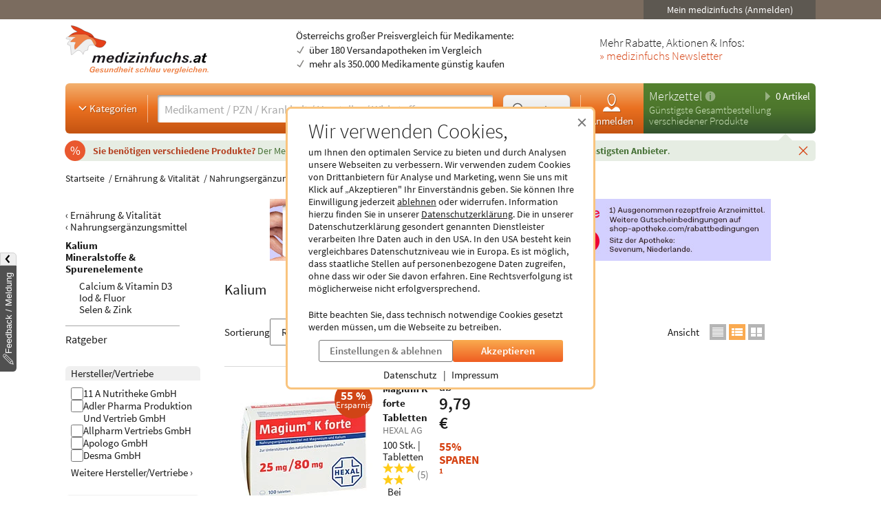

--- FILE ---
content_type: text/html; charset=utf-8
request_url: https://www.medizinfuchs.at/ernaehrung-vitalitaet/nahrungsergaenzungsmittel/mineralstoffe-spurenelemente/kalium-k1802.phtml
body_size: 32071
content:

<!DOCTYPE html>
<html lang="de">
<head>
    <meta charset="utf-8">
    
<title>Kalium bei medizinfuchs.de</title>

<meta name="title" content="Kalium bei medizinfuchs.de">
<meta name="description" content="Arzneimittel und Produkte f&uuml;r Kalium g&uuml;nstig &uuml;ber medizinfuchs kaufen. Bis zu 70% sparen - &uuml;ber 180 registrierte Versandapotheken">

<meta name="city" content="Berlin">
<meta name="zipcode" content="10178">
<meta name="country" content="Germany">
<meta name="state" content="Germany">
<meta name="geo.placename" content="Germany, Berlin">
<meta name="geo.region" content="DE-BLN">

<meta property="og:type" content="website">
<meta property="og:title" content="Kalium bei medizinfuchs.de">
<meta property="og:description" content="Arzneimittel und Produkte f&uuml;r Kalium g&uuml;nstig &uuml;ber medizinfuchs kaufen. Bis zu 70% sparen - &uuml;ber 180 registrierte Versandapotheken">
<meta property="og:site_name" content="medizinfuchs.at">

	<meta property="og:url" content="https://www.medizinfuchs.at/ernaehrung-vitalitaet/nahrungsergaenzungsmittel/mineralstoffe-spurenelemente/kalium-k1802.phtml">


	<meta property="og:image" content="https://www.medizinfuchs.at/images/medizinfuchs_logo_big.png">

<meta name="robots" content="index, follow">

	<link rel="canonical" href="https://www.medizinfuchs.at/ernaehrung-vitalitaet/nahrungsergaenzungsmittel/mineralstoffe-spurenelemente/kalium-k1802.phtml">

    <link rel="alternate" hreflang="x-default" href="https://www.medizinfuchs.de/ernaehrung-vitalitaet/nahrungsergaenzungsmittel/mineralstoffe-spurenelemente/kalium-k1802.phtml">
    <link rel="alternate" hreflang="de-DE" href="https://www.medizinfuchs.de/ernaehrung-vitalitaet/nahrungsergaenzungsmittel/mineralstoffe-spurenelemente/kalium-k1802.phtml">
    <link rel="alternate" hreflang="de-AT" href="https://www.medizinfuchs.at/ernaehrung-vitalitaet/nahrungsergaenzungsmittel/mineralstoffe-spurenelemente/kalium-k1802.phtml">
    <link rel="alternate" hreflang="de" href="https://www.medizinfuchs.de/ernaehrung-vitalitaet/nahrungsergaenzungsmittel/mineralstoffe-spurenelemente/kalium-k1802.phtml">
    
    <meta name="language" content="de">
    <meta property="fb:admins" content="100001053377199">
    <meta name="p:domain_verify" content="c6e45067135215fcef663159e54a6042">
    <meta name="format-detection" content="telephone=no">
    <meta name="viewport" content="width=device-width, initial-scale=1">
    <meta name="SKYPE_TOOLBAR" content="SKYPE_TOOLBAR_PARSER_COMPATIBLE">
    <meta name="application-name" content="medizinfuchs.at">
    <meta name="msapplication-TileColor" content="#FFFFFF">
    <meta name="msapplication-TileImage" content="https://www.medizinfuchs.at/theme/images/favicons/mstile-144x144.png">
    <meta name="msapplication-square70x70logo" content="https://www.medizinfuchs.at/theme/images/favicons/mstile-70x70.png">
    <meta name="msapplication-square150x150logo" content="https://www.medizinfuchs.at/theme/images/favicons/mstile-150x150.png">
    <meta name="msapplication-wide310x150logo" content="https://www.medizinfuchs.at/theme/images/favicons/mstile-310x150.png">
    <meta name="msapplication-square310x310logo" content="https://www.medizinfuchs.at/theme/images/favicons/mstile-310x310.png">
    <meta name="msapplication-config" content="none">

    
    <link href="/manifest.json" rel="manifest" type="application/manifest+json">
    <link rel="shortcut icon" href="/theme/images/favicons/favicon.ico" type="image/x-icon">
    <link rel="icon" type="image/png" href="/theme/images/favicons/favicon-196x196.png" sizes="196x196">
    <link rel="icon" type="image/png" href="/theme/images/favicons/favicon-192x192.png" sizes="192x192">
    <link rel="icon" type="image/png" href="/theme/images/favicons/favicon-128x128.png" sizes="128x128">
    <link rel="icon" type="image/png" href="/theme/images/favicons/favicon-96x96.png" sizes="96x96">
    <link rel="icon" type="image/png" href="/theme/images/favicons/favicon-48x48.png" sizes="48x48">
    <link rel="icon" type="image/png" href="/theme/images/favicons/favicon-32x32.png" sizes="32x32">
    <link rel="icon" type="image/png" href="/theme/images/favicons/favicon-16x16.png" sizes="16x16">
    <link rel="icon" type="image/svg+xml" href="/theme/images/favicons/favicon.svg" sizes="any">
    <link rel="apple-touch-icon" sizes="180x180" href="/theme/images/favicons/apple-touch-icon-180x180.png">
    <link rel="apple-touch-icon" sizes="152x152" href="/theme/images/favicons/apple-touch-icon-152x152.png">
    <link rel="apple-touch-icon" sizes="144x144" href="/theme/images/favicons/apple-touch-icon-144x144.png">
    <link rel="apple-touch-icon" sizes="120x120" href="/theme/images/favicons/apple-touch-icon-120x120.png">
    <link rel="apple-touch-icon" sizes="114x114" href="/theme/images/favicons/apple-touch-icon-114x114.png">
    <link rel="apple-touch-icon" sizes="76x76" href="/theme/images/favicons/apple-touch-icon-76x76.png">
    <link rel="apple-touch-icon" sizes="72x72" href="/theme/images/favicons/apple-touch-icon-72x72.png">
    <link rel="apple-touch-icon" sizes="60x60" href="/theme/images/favicons/apple-touch-icon-60x60.png">
    <link rel="apple-touch-icon" sizes="57x57" href="/theme/images/favicons/apple-touch-icon-57x57.png">
    <link rel="apple-touch-icon-precomposed" sizes="152x152" href="/theme/images/favicons/apple-touch-icon-152x152.png">

    <!-- Preloading fonts -->
            <link rel="preload" href="https://r.medizinfuchs.de/dist/Source-Sans-Pro-Light-300.ea5d2076.woff2" as="font" type="font/woff2" crossorigin>
        <link rel="preload" href="https://r.medizinfuchs.de/dist/Source-Sans-Pro-400.ace806e1.woff2" as="font" type="font/woff2" crossorigin>
        <link rel="preload" href="https://r.medizinfuchs.de/dist/Source-Sans-Pro-Semibold-600.b971044e.woff2" as="font" type="font/woff2" crossorigin>
        <link rel="preload" href="https://r.medizinfuchs.de/dist/Source-Sans-Pro-Bold-700.6b677fd2.woff2" as="font" type="font/woff2" crossorigin>
        <link rel="preload" href="https://r.medizinfuchs.de/dist/mficon.17765aa1.woff2" as="font" type="font/woff2" crossorigin>
    
    <!-- Preconnect -->
            <link rel="preconnect" href="https://r.medizinfuchs.de">
        <link rel="preconnect" href="https://i.medizinfuchs.de">
    
    <link rel="preconnect" href="https://matomo.medizinfuchs.de">

    
    
    
            <link rel="stylesheet" href="https://r.medizinfuchs.de/dist/desktop/main.css?fmt=1768481178">
                    <link rel="stylesheet" href="https://r.medizinfuchs.de/dist/desktop/categories.css?fmt=1768481178">
        
                    <script src="https://r.medizinfuchs.de/dist/desktop/main.js?fmt=1762345655" defer></script>
        
                    <script src="https://r.medizinfuchs.de/dist/desktop/categories.js?fmt=1768481178" defer></script>
        
    <script>
                var url_ac_s_mf = "/mfsac.php";
            var url_www = "/";
        var url_mz_add = "/mz_add_aj";
        var medizinfuchs_isLoggedIn = false;
    </script>

    <script src="/theme/besucher/js/handleBrokenImages.js"></script>

    
<script>
    window.UseBingTracking = true;
</script>

    <script>
        window.uetq = window.uetq || [];
        window.uetq.push('config', 'tcf', { 'enabled' : true });

        window.uetq.push('consent', 'default', {
            'ad_user_data': 'denied',
            'ad_personalization': 'denied',
            'ad_storage': 'denied',
            'analytics_storage': 'denied',
            'wait_for_update': 500,
        });

        
        document.addEventListener('privacyControlChange', event => {
            const privacyControl = event.detail.privacyControl;

            const bingConsent = privacyControl.isAllowed(
                privacyControl.categories.BING_ADS
            );

            const permission = bingConsent ? 'granted' : 'denied';

            window.uetq.push('consent', 'update', {
                'ad_storage': permission,
                'ad_user_data': permission,
                'ad_personalization': permission,
                'analytics_storage': permission,
            });
        });
    </script>

    <script>
        // Loads Tag Manager script
        let loadScript = function() {
            const scriptElement = document.createElement('script');
            scriptElement.async = true;
            scriptElement.src = 'https://www.googletagmanager.com/gtm.js?id=GTM-WLS7VS';

            const firstScriptElement = document.getElementsByTagName('script')[0];
            firstScriptElement.parentNode.insertBefore(scriptElement, firstScriptElement);

            loadScript = function() {
                // I am overriding myself to prevent further calls.
            };
        }

        window.dataLayer = window.dataLayer || [];
        function gtag() { dataLayer.push(arguments); }

        gtag('consent', 'default', {
            'ad_user_data': 'denied',
            'ad_personalization': 'denied',
            'ad_storage': 'denied',
            'analytics_storage': 'denied',
            'wait_for_update': 500,
        });

        dataLayer.push({'gtm.start': new Date().getTime(), 'event': 'gtm.js'});

        
        document.addEventListener('privacyControlChange', event => {
            const privacyControl = event.detail.privacyControl;

            const googleConsent = privacyControl.isAllowed(
                privacyControl.categories.GOOGLE_ANALYTICS
            );

            const permission = googleConsent ? 'granted' : 'denied';

            window.dataLayer = window.dataLayer || [];
            function gtag() { window.dataLayer.push(arguments); }

            gtag('consent', 'update', {
                ad_user_data: permission,
                ad_personalization: permission,
                ad_storage: permission,
                analytics_storage: permission
            });

            if(googleConsent) {
                loadScript();
            }
        });
    </script>

</head>

<body class="vollbild consent-hint">


<div class="ConsentHint desktop" role="dialog" aria-labelledby="cookie-hint-title" aria-describedby="cookie-hint-description" aria-modal="true">
    <div class="layer-default">
        <header>
            <button type="button" class="close-button cookie-button" data-allow="false" data-decide="true" onclick="_paq.push(['trackEvent', 'internals', 'cookies', 'declined']);" title="Schließen" aria-label="Cookie-Einwilligung schließen">
                <span aria-hidden="true">&times;</span>
            </button>
        </header>

        <h2 id="cookie-hint-title">
            Wir verwenden Cookies,
        </h2>

        <p id="cookie-hint-description">
            um Ihnen den optimalen Service zu bieten und durch Analysen unsere Webseiten zu verbessern.
            Wir verwenden zudem Cookies von Drittanbietern für Analyse und Marketing, wenn Sie uns
            mit Klick auf „Akzeptieren" Ihr Einverständnis geben.
            Sie können Ihre Einwilligung jederzeit
            <button type="button" class="cookie-button link-style" data-allow="false" data-decide="true" onclick="_paq.push(['trackEvent', 'internals', 'cookies', 'declined']);">ablehnen</button> oder widerrufen.
            Information hierzu finden Sie in unserer
            <a href="/datenschutz.html" class="cookie-button" data-allow="false" data-decide="false" target="_blank" rel="noopener noreferrer">Datenschutzerklärung<span class="visually-hidden"> (öffnet in neuem Tab)</span></a>.
            Die in unserer Datenschutzerklärung gesondert genannten Dienstleister verarbeiten Ihre Daten auch
            in den USA.
            In den USA besteht kein vergleichbares Datenschutzniveau wie in Europa.
            Es ist möglich,
            dass staatliche Stellen auf personenbezogene Daten zugreifen, ohne dass wir oder Sie davon erfahren.
            Eine Rechtsverfolgung ist möglicherweise nicht erfolgversprechend.
        </p>

        <p>
            Bitte beachten Sie, dass technisch notwendige Cookies gesetzt werden müssen, um die Webseite zu betreiben.
        </p>

        <div class="actions">
            <button class="Button muted settings-button" onclick="_paq.push(['trackEvent', 'internals', 'cookies', 'settings']);">Einstellungen &amp; ablehnen</button>
            <button class="Button filled cookie-button" data-allow="true" data-decide="true" onclick="_paq.push(['trackEvent', 'internals', 'cookies', 'accepted']);">Akzeptieren</button>
        </div>

        <ul class="link-list">
            <li>
                <a href="/datenschutz.html" target="_blank" rel="noopener noreferrer" class="cookie-button" data-allow="false">Datenschutz<span class="visually-hidden"> (öffnet in neuem Tab)</span></a>
            </li>
            <li>
                <a href="/impressum.html" target="_blank" rel="noopener noreferrer" class="cookie-button" data-allow="false">Impressum<span class="visually-hidden"> (öffnet in neuem Tab)</span></a>
            </li>
        </ul>
    </div>

    <div class="layer-settings" hidden>
        <header>
            <button type="button" class="close-button cookie-button" data-allow="false" data-decide="true" onclick="_paq.push(['trackEvent', 'internals', 'cookies', 'declined']);" title="Schließen" aria-label="Cookie-Einstellungen schließen">
                <span aria-hidden="true">&times;</span>
            </button>
        </header>

        <h2 id="cookie-settings-title">
            Datenschutz-Einstellungen
        </h2>

        <ul class="PrivacyOptionsList" role="group" aria-labelledby="cookie-settings-title">
            <li>
                <label class="Switch read-only" aria-label="Technisch notwendige Cookies">
                    <input type="checkbox" checked disabled>
                    <span class="slider"></span>
                </label>
                <div class="description">
                    <strong>Technisch notwendige Cookies</strong>
                    Diese sind zum Betrieb der Webseite erforderlich
                </div>
            </li>
            <li>
                <label class="Switch" aria-label="Statistische Auswertungen und Präsentation relevanter Angebote">
                    <input type="checkbox" data-category="ecrm" role="switch" aria-checked="false">
                    <span class="slider"></span>
                </label>
                <div class="description">
                    <strong>eCRM</strong>
                    Statistische Auswertungen und Präsentation relevanter Angebote
                </div>
                <a href="/datenschutz.html#policy-ecrm" target="_blank" rel="noopener noreferrer" title="Weitere Informationen" aria-label="Weitere Informationen zu eCRM">
                    <img src="/theme/besucher/img/icons/info.svg" alt="Info" />
                </a>
            </li>
            <li>
                <label class="Switch" aria-label="Google Analytics / AdWords / Signals / Tag Manager">
                    <input type="checkbox" data-category="ga" role="switch" aria-checked="false">
                    <span class="slider"></span>
                </label>
                <div class="description">
                    <strong>Google Analytics / AdWords / Signals / Tag Manager</strong>
                    Analyse der Webseitenbenutzung durch Nutzer, personalisierte Werbung.
                </div>
                <a href="/datenschutz.html#policy-ga" target="_blank" rel="noopener noreferrer" title="Weitere Informationen" aria-label="Weitere Informationen zu Google Analytics">
                    <img src="/theme/besucher/img/icons/info.svg" alt="Info" />
                </a>
            </li>
            <li>
                <label class="Switch" aria-label="Ekomi">
                    <input type="checkbox" data-category="ekomi" role="switch" aria-checked="false">
                    <span class="slider"></span>
                </label>
                <div class="description">
                    <strong>Ekomi</strong>
                    Anzeige und Statistikauswertung der Bewertungen
                </div>
                <a href="/datenschutz.html#policy-ekomi" target="_blank" rel="noopener noreferrer" title="Weitere Informationen" aria-label="Weitere Informationen zu Ekomi">
                    <img src="/theme/besucher/img/icons/info.svg" alt="Info" />
                </a>
            </li>
            <li>
                <label class="Switch" aria-label="Kairion">
                    <input type="checkbox" data-category="kairion" role="switch" aria-checked="false">
                    <span class="slider"></span>
                </label>
                <div class="description">
                    <strong>Kairion</strong>
                    Marketing und Schaltung inhaltsrelevanter Anzeigen.
                </div>
                <a href="/datenschutz.html#kairion-info" target="_blank" rel="noopener noreferrer" title="Weitere Informationen" aria-label="Weitere Informationen zu Kairion">
                    <img src="/theme/besucher/img/icons/info.svg" alt="Info" />
                </a>
            </li>
            <li>
                <label class="Switch" aria-label="Xandr">
                    <input type="checkbox" data-category="kairion" role="switch" aria-checked="false">
                    <span class="slider"></span>
                </label>
                <div class="description">
                    <strong>Xandr</strong>
                    DSP (Demand Side Platform) AdServer zur Ausspielung von Off-Site Werbemaßnahmen
                </div>
                <a href="/datenschutz.html#kairion-info" target="_blank" rel="noopener noreferrer" title="Weitere Informationen" aria-label="Weitere Informationen zu Xandr">
                    <img src="/theme/besucher/img/icons/info.svg" alt="Info" />
                </a>
            </li>
            <li>
                <label class="Switch" aria-label="Virtual Minds">
                    <input type="checkbox" data-category="kairion" role="switch" aria-checked="false">
                    <span class="slider"></span>
                </label>
                <div class="description">
                    <strong>Virtual Minds</strong>
                    DMP (Data Management Platform) zur Aktivierung von Off-Site Werbemaßnahmen
                </div>
                <a href="/datenschutz.html#kairion-info" target="_blank" rel="noopener noreferrer" title="Weitere Informationen" aria-label="Weitere Informationen zu Virtual Minds">
                    <img src="/theme/besucher/img/icons/info.svg" alt="Info" />
                </a>
            </li>
            <li>
                <label class="Switch" aria-label="SmartStream">
                    <input type="checkbox" data-category="kairion" role="switch" aria-checked="false">
                    <span class="slider"></span>
                </label>
                <div class="description">
                    <strong>SmartStream</strong>
                    AdServer zur Ausspielung von Off-Site Werbemaßnahmen
                </div>
                <a href="/datenschutz.html#kairion-info" target="_blank" rel="noopener noreferrer" title="Weitere Informationen" aria-label="Weitere Informationen zu SmartStream">
                    <img src="/theme/besucher/img/icons/info.svg" alt="Info" />
                </a>
            </li>
            <li>
                <label class="Switch" aria-label="ID5">
                    <input type="checkbox" data-category="kairion" role="switch" aria-checked="false">
                    <span class="slider"></span>
                </label>
                <div class="description">
                    <strong>ID5</strong>
                    Erstellung individueller IDs zur Nutzererkennung außerhalb der Plattform.
                </div>
                <a href="/datenschutz.html#kairion-info" target="_blank" rel="noopener noreferrer" title="Weitere Informationen" aria-label="Weitere Informationen zu ID5">
                    <img src="/theme/besucher/img/icons/info.svg" alt="Info" />
                </a>
            </li>
            <li>
                <label class="Switch" aria-label="Adex, Yieldlab: Virtual Minds">
                    <input type="checkbox" data-category="kairion" role="switch" aria-checked="false">
                    <span class="slider"></span>
                </label>
                <div class="description">
                    <strong>Adex, Yieldlab: Virtual Minds</strong>
                </div>
                <a href="/datenschutz.html#kairion-info" target="_blank" rel="noopener noreferrer" title="Weitere Informationen" aria-label="Weitere Informationen zu Adex, Yieldlab: Virtual Minds">
                    <img src="/theme/besucher/img/icons/info.svg" alt="Info" />
                </a>
            </li>
            <li>
                <label class="Switch" aria-label="Esome">
                    <input type="checkbox" data-category="kairion" role="switch" aria-checked="false">
                    <span class="slider"></span>
                </label>
                <div class="description">
                    <strong>Esome</strong>
                </div>
                <a href="/datenschutz.html#kairion-info" target="_blank" rel="noopener noreferrer" title="Weitere Informationen" aria-label="Weitere Informationen zu Esome">
                    <img src="/theme/besucher/img/icons/info.svg" alt="Info" />
                </a>
            </li>
            <li>
                <label class="Switch" aria-label="Freewheel">
                    <input type="checkbox" data-category="kairion" role="switch" aria-checked="false">
                    <span class="slider"></span>
                </label>
                <div class="description">
                    <strong>Freewheel</strong>
                </div>
                <a href="/datenschutz.html#kairion-info" target="_blank" rel="noopener noreferrer" title="Weitere Informationen" aria-label="Weitere Informationen zu Freewheel">
                    <img src="/theme/besucher/img/icons/info.svg" alt="Info" />
                </a>
            </li>
            <li>
                <label class="Switch" aria-label="Google Adserver">
                    <input type="checkbox" data-category="kairion" role="switch" aria-checked="false">
                    <span class="slider"></span>
                </label>
                <div class="description">
                    <strong>Google Adserver</strong>
                </div>
                <a href="/datenschutz.html#kairion-info" target="_blank" rel="noopener noreferrer" title="Weitere Informationen" aria-label="Weitere Informationen zu Google Adserver">
                    <img src="/theme/besucher/img/icons/info.svg" alt="Info" />
                </a>
            </li>
            <li>
                <label class="Switch" aria-label="ProSiebenSat.1 Digital Data GmbH">
                    <input type="checkbox" data-category="kairion" role="switch" aria-checked="false">
                    <span class="slider"></span>
                </label>
                <div class="description">
                    <strong>ProSiebenSat.1 Digital Data GmbH</strong>
                </div>
                <a href="/datenschutz.html#kairion-info" target="_blank" rel="noopener noreferrer" title="Weitere Informationen" aria-label="Weitere Informationen zu ProSiebenSat.1 Digital Data GmbH">
                    <img src="/theme/besucher/img/icons/info.svg" alt="Info" />
                </a>
            </li>
            <li>
                <label class="Switch" aria-label="SevenOne Media GmbH">
                    <input type="checkbox" data-category="kairion" role="switch" aria-checked="false">
                    <span class="slider"></span>
                </label>
                <div class="description">
                    <strong>SevenOne Media GmbH</strong>
                </div>
                <a href="/datenschutz.html#kairion-info" target="_blank" rel="noopener noreferrer" title="Weitere Informationen" aria-label="Weitere Informationen zu SevenOne Media GmbH">
                    <img src="/theme/besucher/img/icons/info.svg" alt="Info" />
                </a>
            </li>
            <li>
                <label class="Switch" aria-label="Adition Active Agent">
                    <input type="checkbox" data-category="kairion" role="switch" aria-checked="false">
                    <span class="slider"></span>
                </label>
                <div class="description">
                    <strong>Adition Active Agent</strong>
                    DSP (Demand Side Platform) AdServer zur Ausspielung von Off-Site Werbemaßnahmen
                </div>
                <a href="/datenschutz.html#kairion-info" target="_blank" rel="noopener noreferrer" title="Weitere Informationen" aria-label="Weitere Informationen zu Adition Active Agent">
                    <img src="/theme/besucher/img/icons/info.svg" alt="Info" />
                </a>
            </li>
            <li>
                <label class="Switch" aria-label="esome">
                    <input type="checkbox" data-category="kairion" role="switch" aria-checked="false">
                    <span class="slider"></span>
                </label>
                <div class="description">
                    <strong>esome</strong>
                    Ausspielung von Off-Site Werbemaßnahmen
                </div>
                <a href="/datenschutz.html#kairion-info" target="_blank" rel="noopener noreferrer" title="Weitere Informationen" aria-label="Weitere Informationen zu esome">
                    <img src="/theme/besucher/img/icons/info.svg" alt="Info" />
                </a>
            </li>
            <li>
                <label class="Switch" aria-label="The Adex">
                    <input type="checkbox" data-category="kairion" role="switch" aria-checked="false">
                    <span class="slider"></span>
                </label>
                <div class="description">
                    <strong>The Adex</strong>
                    DSP (Demand Side Platform) AdServer zur Ausspielung von Off-Site Werbemaßnahmen
                </div>
                <a href="/datenschutz.html#kairion-info" target="_blank" rel="noopener noreferrer" title="Weitere Informationen" aria-label="Weitere Informationen zu The Adex">
                    <img src="/theme/besucher/img/icons/info.svg" alt="Info" />
                </a>
            </li>
            <li>
                <label class="Switch" aria-label="Microsoft Bing Ads">
                    <input type="checkbox" data-category="bing_ads" role="switch" aria-checked="false">
                    <span class="slider"></span>
                </label>
                <div class="description">
                    <strong>Microsoft Bing Ads</strong>
                    Marketing und Schaltung inhaltsrelevanter Anzeigen.
                </div>
                <a href="/datenschutz.html#policy-microsoft" target="_blank" rel="noopener noreferrer" title="Weitere Informationen" aria-label="Weitere Informationen zu Microsoft Bing Ads">
                    <img src="/theme/besucher/img/icons/info.svg" alt="Info" />
                </a>
            </li>
        </ul>

        <div class="actions">
            <button class="Button filled cookie-button" data-close-and-decide>Auswahl speichern</button>
            <button class="Button muted back-button">Zurück</button>
        </div>
    </div>
</div>
<div id="topbar">
	<div class="container-fluid">

        
		<div class="user">
							<button data-submit="L21laW5tZWRpemluZnVjaHMuaHRtbA==" class="js-auto-login seo-link" title="Login mein medizinfuchs">Mein medizinfuchs (Anmelden)</button>
					</div>
	</div>
</div>

<button class="BackToTop" aria-label="Nach oben" tabindex="-1">
    <i class="mfi mfi-s mfi-arrowup"></i>
</button>

<main class="SectionContainer container-fluid">
    <header>
        <div class="logo-row">
	<a href="/" title="Medikamente Preisvergleich - medizinfuchs.at">
		<img src="/images/medizinfuchs-logo_at.svg" width="210" height="78" alt="Medikamente Preisvergleich - medizinfuchs.at" title="Medikamente Preisvergleich - medizinfuchs.at">
	</a>
	<div class="infotext">
				&Ouml;sterreichs gro&szlig;er Preisvergleich f&uuml;r Medikamente:
				<ul>
			<li>&uuml;ber 180 Versandapotheken im Vergleich</li>
			<li>mehr als 350.000 Medikamente g&uuml;nstig kaufen</li>
		</ul>
	</div>
	<div class="appteaser">
		Mehr Rabatte, Aktionen &amp; Infos:<br />
		<a class="color-orange" href="/newsletter.html" title="medizinfuchs Newsletter">&raquo; medizinfuchs Newsletter</a>
	</div>
</div>
        <div class="ActionBar">
            <div class="search-container">
                <div class="categories">
	<button type="button" class="js-megamenu-toggle collapsed"><svg width="48" height="48" viewBox="0 0 48 48"><path fill="none" stroke-width="4" d="M12,18l12,12l12,-12"/></svg>Kategorien</button>
</div>
<form class="Search js-search" aria-label="Suchformular" action="/" method="get" data-event-tracking-mode="connected" data-event-tracking-name="search" data-event-tracking-event="submit" data-event-tracking-selector="#js-searchinput" data-event-tracking-description-prop="value" data-event-tracking-description-default="(Empty search)">
	<div>
		<input type="search" id="js-searchinput" name="params[search]" placeholder="Medikament / PZN / Krankheit / Hersteller / Wirkstoff" aria-label="Suche eingeben" autocomplete="off" autocapitalize="none" spellcheck="false"  required value="">
		<button type="button" class="js-search-speech" aria-label="Sprachsuche" disabled data-event-tracking-mode="direct" data-event-tracking-name="search_speech" data-event-tracking-description="Search Speech" value="Sprachsuche">
			<i class="mfi mfi-microphone mfi-s color-orange" aria-hidden="true"></i>
		</button>
		<button type="button" class="js-search-clear" aria-label="Sucheingabe löschen" disabled>
			<i class="mfi mfi-cross mfi-s"></i>
		</button>
	</div>
	<button type="submit">
		<svg class="Icon MFIcon search s" viewBox="0 0 48 48">
			<line fill="none" stroke="currentcolor" stroke-width="8" stroke-linecap="round" stroke-miterlimit="10" x1="38" y1="38" x2="30.5" y2="30.5"/>
			<circle fill="#fff" stroke="currentcolor" stroke-width="3" stroke-miterlimit="10" cx="20" cy="20" r="13"/>
		</svg><span>Suchen</span>
	</button>
	<input type="hidden" value="1" name="params[search_cat]">
</form>

<nav class="usermenu" data-event-tracking-mode="delegated" data-event-tracking-name="usermenu" data-event-tracking-selector="a" data-event-tracking-description-attr="title">
			<button data-submit="L21laW5tZWRpemluZnVjaHMuaHRtbCN1c2Vy" class="js-auto-login seo-link" title="Login mein medizinfuchs">
			<i class="mfi mfi-meinmedizinfuchs mfi-m block"></i>
			Anmelden
		</button>
	</nav>            </div>

            <div class="cart-container" id="mzbox">
                <div class="ShoppingCartBox">
    <button type="button" class="toggle js-shoppingCartBoxToggle"><svg width="48" height="48" viewBox="0 0 48 48"><path d="M18,6v36l18,-18"/></svg>
        0 Artikel</button>
    <div>
                    <a href="/merkzettel.html" title="Merkzettel">Merkzettel</a>
            <a href="/so-funktioniert-der-merkzettel.html" title="So funktioniert der Merkzettel" class="infolink">
                <svg width="48" height="48" viewBox="0 0 48 48">
                    <circle fill="#fff" stroke="none" opacity=".4" cx="24" cy="24" r="22"/>
                    <path fill="none" stroke="#558841" stroke-width="6" d="M24,18v22"/>
                    <circle fill="#558841" stroke="none" cx="24" cy="11" r="3"/>
                </svg>
            </a>
            </div>

            <p>Günstigste Gesamtbestellung<br>verschiedener Produkte</p>
    
    <aside>
                            <div id="eKomiSeal_default" class="ekomi-widget-sf930975e43df403583c"></div>
            </aside>
</div>
            </div>
        </div>

                    <div class="LeafletContainer first-session">
	<div class="bg-container">
		<p>
							<span>
					Sie benötigen verschiedene Produkte?
				</span>

				Der Merkzettel <strong>vergleicht den Gesamtpreis</strong> aller Produkte und <strong>berechnet den günstigsten Anbieter</strong>.
			
			<button type="button" class="js-close" aria-label="Schließen" data-name="header_leaflet_hint" data-remove-closest=".LeafletContainer">
                <i class="mfi mfi-cross mfi-xs"></i>
            </button>
		</p>
	</div>
</div>        
        <nav class="Megamenu js-megamenu closed" data-event-tracking-mode="delegated" data-event-tracking-name="megamenu_category" data-event-tracking-selector="nav li > a" data-event-tracking-description-prop="textContent">
	<ul>
        <li>
            <a href="/kategorien.html">
                <i class="mfi mfi-xs mfi-hamburger"></i>
                Alle Kategorien
            </a>
        </li>
		            <li>
                <button type="button">
                    <i class="mfi mfi-arrowdown"></i>
                                            Arzneimittel
                                    </button>
                <nav>
                    <header>
                                                    <a href="/arzneimittel-weiteres-k3590.phtml">Arzneimittel &amp; weiteres</a>
                                            </header>
                    <ul>
                                                <li>
                            <a href="/arzneimittel-weiteres/allergie-asthma-k2.phtml">Allergie &amp; Asthma</a>
                        </li>
                                                <li>
                            <a href="/arzneimittel-weiteres/augen-ohren-nase-k4.phtml">Augen, Ohren &amp; Nase</a>
                        </li>
                                                <li>
                            <a href="/arzneimittel-weiteres/beruhigung-schlaf-k1844.phtml">Beruhigung &amp; Schlaf</a>
                        </li>
                                                <li>
                            <a href="/arzneimittel-weiteres/buecher-cd-dvd-k3117.phtml">B&uuml;cher, CD &amp; DVD</a>
                        </li>
                                                <li>
                            <a href="/arzneimittel-weiteres/corona-selbsttests-k3702.phtml">Corona Selbsttests</a>
                        </li>
                                                <li>
                            <a href="/arzneimittel-weiteres/diabetes-k6.phtml">Diabetes</a>
                        </li>
                                                <li>
                            <a href="/arzneimittel-weiteres/entgiften-entschlacken-entsaeuern-k1887.phtml">Entgiften-Entschlacken-Ents&auml;uern</a>
                        </li>
                                                <li>
                            <a href="/arzneimittel-weiteres/erkaeltung-immunsystem-k749.phtml">Erk&auml;ltung &amp; Immunsystem</a>
                        </li>
                                                <li>
                            <a href="/arzneimittel-weiteres/frauen-k8.phtml">Frauen</a>
                        </li>
                                                <li>
                            <a href="/arzneimittel-weiteres/geschenke-gesundheit-k3787.phtml">Geschenke</a>
                        </li>
                                                <li>
                            <a href="/arzneimittel-weiteres/haut-haare-naegel-k9.phtml">Haut, Haare &amp; N&auml;gel</a>
                        </li>
                                                <li>
                            <a href="/arzneimittel-weiteres/herz-kreislauf-gefaesse-k12.phtml">Herz, Kreislauf &amp; Gef&auml;&szlig;e</a>
                        </li>
                                                <li>
                            <a href="/arzneimittel-weiteres/krankenpflege-k3341.phtml">Krankenpflege</a>
                        </li>
                                                <li>
                            <a href="/arzneimittel-weiteres/magen-darm-verdauung-k15.phtml">Magen, Darm &amp; Verdauung</a>
                        </li>
                                                <li>
                            <a href="/arzneimittel-weiteres/maenner-k19.phtml">M&auml;nner</a>
                        </li>
                                                <li>
                            <a href="/arzneimittel-weiteres/medizinische-geraete-k16.phtml">medizinische Ger&auml;te</a>
                        </li>
                                                <li>
                            <a href="/arzneimittel-weiteres/mund-rachen-k17.phtml">Mund &amp; Rachen</a>
                        </li>
                                                <li>
                            <a href="/arzneimittel-weiteres/mundschutzmasken-k3708.phtml">Mundschutzmasken</a>
                        </li>
                                                <li>
                            <a href="/arzneimittel-weiteres/muskeln-knochen-gelenke-k18.phtml">Muskeln, Knochen &amp; Gelenke</a>
                        </li>
                                                <li>
                            <a href="/arzneimittel-weiteres/nerven-psyche-k21.phtml">Nerven &amp; Psyche</a>
                        </li>
                                                <li>
                            <a href="/arzneimittel-weiteres/niere-blase-k22.phtml">Niere &amp; Blase</a>
                        </li>
                                                <li>
                            <a href="/arzneimittel-weiteres/rauchentwoehnung-k23.phtml">Rauchentw&ouml;hnung</a>
                        </li>
                                                <li>
                            <a href="/arzneimittel-weiteres/reise-hausapotheke-k24.phtml">Reise- &amp; Hausapotheke</a>
                        </li>
                                                <li>
                            <a href="/arzneimittel-weiteres/schilddruese-k25.phtml">Schilddr&uuml;se</a>
                        </li>
                                                <li>
                            <a href="/arzneimittel-weiteres/schmerzen-k1922.phtml">Schmerzen</a>
                        </li>
                                                <li>
                            <a href="/arzneimittel-weiteres/wellness-k538.phtml">Wellness</a>
                        </li>
                                                <li>
                            <a href="/arzneimittel-weiteres/wundbehandlung-k2757.phtml">Wundbehandlung</a>
                        </li>
                                            </ul>
                    <footer>
                        <a href="/kategorien.html">Alle Kategorien</a>
                    </footer>
                </nav>
            </li>
		            <li>
                <button type="button">
                    <i class="mfi mfi-arrowdown"></i>
                                            Ern&auml;hrung &amp; Vitalit&auml;t                                    </button>
                <nav>
                    <header>
                                                    <a href="/ernaehrung-vitalitaet-k26.phtml">Ern&auml;hrung &amp; Vitalit&auml;t</a>
                                            </header>
                    <ul>
                                                <li>
                            <a href="/ernaehrung-vitalitaet/abnehmen-diaet-k1.phtml">Abnehmen &amp; Di&auml;t</a>
                        </li>
                                                <li>
                            <a href="/ernaehrung-vitalitaet/calcium-k53.phtml">Calcium</a>
                        </li>
                                                <li>
                            <a href="/ernaehrung-vitalitaet/carnitin-k54.phtml">Carnitin</a>
                        </li>
                                                <li>
                            <a href="/ernaehrung-vitalitaet/chrom-k56.phtml">Chrom</a>
                        </li>
                                                <li>
                            <a href="/ernaehrung-vitalitaet/coenyzm-q10-k57.phtml">Coenyzm Q10</a>
                        </li>
                                                <li>
                            <a href="/ernaehrung-vitalitaet/eisen-k67.phtml">Eisen</a>
                        </li>
                                                <li>
                            <a href="/ernaehrung-vitalitaet/folsaeure-k82.phtml">Fols&auml;ure</a>
                        </li>
                                                <li>
                            <a href="/ernaehrung-vitalitaet/kieselerde-k119.phtml">Kieselerde</a>
                        </li>
                                                <li>
                            <a href="/ernaehrung-vitalitaet/lebensmittelunvertraeglichkeit-k1602.phtml">Lebensmittelunvertr&auml;glichkeit</a>
                        </li>
                                                <li>
                            <a href="/ernaehrung-vitalitaet/magnesium-k134.phtml">Magnesium</a>
                        </li>
                                                <li>
                            <a href="/ernaehrung-vitalitaet/nahrungsergaenzungsmittel-k792.phtml">Nahrungserg&auml;nzungsmittel</a>
                        </li>
                                                <li>
                            <a href="/ernaehrung-vitalitaet/sauberes-wasser-k1603.phtml">Sauberes Wasser</a>
                        </li>
                                                <li>
                            <a href="/ernaehrung-vitalitaet/selen-k194.phtml">Selen</a>
                        </li>
                                                <li>
                            <a href="/ernaehrung-vitalitaet/sportlerbedarf-k202.phtml">Sportlerbedarf</a>
                        </li>
                                                <li>
                            <a href="/ernaehrung-vitalitaet/staerkung-k203.phtml">St&auml;rkung</a>
                        </li>
                                                <li>
                            <a href="/ernaehrung-vitalitaet/superfood-k3737.phtml">Superfood</a>
                        </li>
                                                <li>
                            <a href="/ernaehrung-vitalitaet/suessungsmittel-k1605.phtml">S&uuml;&szlig;ungsmittel</a>
                        </li>
                                                <li>
                            <a href="/ernaehrung-vitalitaet/tee-k205.phtml">Tee</a>
                        </li>
                                                <li>
                            <a href="/ernaehrung-vitalitaet/traubenzucker-k207.phtml">Traubenzucker</a>
                        </li>
                                                <li>
                            <a href="/ernaehrung-vitalitaet/trinkwasseraufbereitung-k3741.phtml">Trinkwasseraufbereitung</a>
                        </li>
                                                <li>
                            <a href="/ernaehrung-vitalitaet/vegan-k1980.phtml">Vegan</a>
                        </li>
                                                <li>
                            <a href="/ernaehrung-vitalitaet/vitamine-und-mineralien-k798.phtml">Vitamine und Mineralien</a>
                        </li>
                                                <li>
                            <a href="/ernaehrung-vitalitaet/zink-k232.phtml">Zink</a>
                        </li>
                                            </ul>
                    <footer>
                        <a href="/kategorien.html">Alle Kategorien</a>
                    </footer>
                </nav>
            </li>
		            <li>
                <button type="button">
                    <i class="mfi mfi-arrowdown"></i>
                                            Schwangerschaft &amp; Familie                                    </button>
                <nav>
                    <header>
                                                    <a href="/baby-familie-k3164.phtml">Baby &amp; Familie</a>
                                            </header>
                    <ul>
                                                <li>
                            <a href="/baby-familie/babys-kinder-k5.phtml">Babys &amp; Kinder</a>
                        </li>
                                                <li>
                            <a href="/baby-familie/familienplanung-k601.phtml">Familienplanung</a>
                        </li>
                                                <li>
                            <a href="/baby-familie/mann-frau-k863.phtml">Mann &amp; Frau</a>
                        </li>
                                                <li>
                            <a href="/baby-familie/mutter-kind-k884.phtml">Mutter &amp; Kind</a>
                        </li>
                                                <li>
                            <a href="/baby-familie/nahrungsergaenzung-k3182.phtml">Nahrungserg&auml;nzung</a>
                        </li>
                                                <li>
                            <a href="/baby-familie/reinigung-haushalt-k3864.phtml">Reinigung &amp; Haushalt</a>
                        </li>
                                                <li>
                            <a href="/baby-familie/reise-urlaub-k3183.phtml">Reise &amp; Urlaub</a>
                        </li>
                                            </ul>
                    <footer>
                        <a href="/kategorien.html">Alle Kategorien</a>
                    </footer>
                </nav>
            </li>
		            <li>
                <button type="button">
                    <i class="mfi mfi-arrowdown"></i>
                                            Kosmetik                                    </button>
                <nav>
                    <header>
                                                    <a href="/kosmetik-koerperpflege-k1351.phtml">Kosmetik &amp; K&ouml;rperpflege</a>
                                            </header>
                    <ul>
                                                <li>
                            <a href="/kosmetik-koerperpflege/augenpflege-k2562.phtml">Augenpflege</a>
                        </li>
                                                <li>
                            <a href="/kosmetik-koerperpflege/fusspflege-k2642.phtml">Fu&szlig;pflege</a>
                        </li>
                                                <li>
                            <a href="/kosmetik-koerperpflege/geschenke-fuer-frauen-k3704.phtml">Geschenke f&uuml;r Frauen</a>
                        </li>
                                                <li>
                            <a href="/kosmetik-koerperpflege/geschenksets-k3622.phtml">Geschenksets</a>
                        </li>
                                                <li>
                            <a href="/kosmetik-koerperpflege/gesicht-k3272.phtml">Gesicht</a>
                        </li>
                                                <li>
                            <a href="/kosmetik-koerperpflege/haare-k3282.phtml">Haare</a>
                        </li>
                                                <li>
                            <a href="/kosmetik-koerperpflege/hand-fuss-k3292.phtml">Hand &amp; Fu&szlig;</a>
                        </li>
                                                <li>
                            <a href="/kosmetik-koerperpflege/hand-nagelpflege-k1528.phtml">Hand- &amp; Nagelpflege</a>
                        </li>
                                                <li>
                            <a href="/kosmetik-koerperpflege/koerper-k2567.phtml">K&ouml;rper</a>
                        </li>
                                                <li>
                            <a href="/kosmetik-koerperpflege/kosmetik-nach-wirkstoff-k3764.phtml">Kosmetik nach Wirkstoff</a>
                        </li>
                                                <li>
                            <a href="/kosmetik-koerperpflege/maennerpflege-k3312.phtml">M&auml;nnerpflege</a>
                        </li>
                                                <li>
                            <a href="/kosmetik-koerperpflege/marken-k3587.phtml">Marken</a>
                        </li>
                                                <li>
                            <a href="/kosmetik-koerperpflege/naturkosmetik-k1042.phtml">Naturkosmetik</a>
                        </li>
                                                <li>
                            <a href="/kosmetik-koerperpflege/parfum-k3797.phtml">Parfum</a>
                        </li>
                                                <li>
                            <a href="/kosmetik-koerperpflege/schoenheit-pflege-k989.phtml">Sch&ouml;nheit &amp; Pflege</a>
                        </li>
                                                <li>
                            <a href="/kosmetik-koerperpflege/sonnenschutz-pflege-k3333.phtml">Sonnenschutz &amp; Pflege</a>
                        </li>
                                                <li>
                            <a href="/kosmetik-koerperpflege/wellness-k2537.phtml">Wellness</a>
                        </li>
                                            </ul>
                    <footer>
                        <a href="/kategorien.html">Alle Kategorien</a>
                    </footer>
                </nav>
            </li>
		            <li>
                <button type="button">
                    <i class="mfi mfi-arrowdown"></i>
                                            Hom&ouml;opathie                                    </button>
                <nav>
                    <header>
                                                    <a href="/homoeopathie-naturprodukte-k20.phtml">Hom&ouml;opathie &amp; Naturprodukte</a>
                                            </header>
                    <ul>
                                                <li>
                            <a href="/homoeopathie-naturprodukte/allergien-k3250.phtml">Allergien</a>
                        </li>
                                                <li>
                            <a href="/homoeopathie-naturprodukte/anthroposophie-k3448.phtml">Anthroposophie</a>
                        </li>
                                                <li>
                            <a href="/homoeopathie-naturprodukte/aromatherapie-k2684.phtml">Aromatherapie</a>
                        </li>
                                                <li>
                            <a href="/homoeopathie-naturprodukte/arthrose-rheuma-k1181.phtml">Arthrose &amp; Rheuma</a>
                        </li>
                                                <li>
                            <a href="/homoeopathie-naturprodukte/augen-ohr-nase-k1214.phtml">Augen, Ohr &amp; Nase</a>
                        </li>
                                                <li>
                            <a href="/homoeopathie-naturprodukte/ayurveda-k2710.phtml">Ayurveda</a>
                        </li>
                                                <li>
                            <a href="/homoeopathie-naturprodukte/babys-kinder--k39.phtml">Babys &amp; Kinder </a>
                        </li>
                                                <li>
                            <a href="/homoeopathie-naturprodukte/bachblueten-k260.phtml">Bachbl&uuml;ten</a>
                        </li>
                                                <li>
                            <a href="/homoeopathie-naturprodukte/beruhigung-entspannung-k3252.phtml">Beruhigung &amp; Entspannung</a>
                        </li>
                                                <li>
                            <a href="/homoeopathie-naturprodukte/c-lm-potenzen-k1152.phtml">C &amp; LM Potenzen</a>
                        </li>
                                                <li>
                            <a href="/homoeopathie-naturprodukte/d-potenzen-k939.phtml">D-Potenzen</a>
                        </li>
                                                <li>
                            <a href="/homoeopathie-naturprodukte/erkaeltung-k73.phtml">Erk&auml;ltung</a>
                        </li>
                                                <li>
                            <a href="/homoeopathie-naturprodukte/frau-mann-k1218.phtml">Frau &amp; Mann</a>
                        </li>
                                                <li>
                            <a href="/homoeopathie-naturprodukte/hauterkrankungen-verletzungen-k3255.phtml">Hauterkrankungen &amp; -verletzungen</a>
                        </li>
                                                <li>
                            <a href="/homoeopathie-naturprodukte/hersteller-k1202.phtml">Hersteller</a>
                        </li>
                                                <li>
                            <a href="/homoeopathie-naturprodukte/herz-kreislauf-gefaesse-k99.phtml">Herz, Kreislauf &amp; Gef&auml;&szlig;e</a>
                        </li>
                                                <li>
                            <a href="/homoeopathie-naturprodukte/husten-atemwege-k106.phtml">Husten &amp; Atemwege</a>
                        </li>
                                                <li>
                            <a href="/homoeopathie-naturprodukte/kinder-k3257.phtml">Kinder</a>
                        </li>
                                                <li>
                            <a href="/homoeopathie-naturprodukte/kraeuter-sonstiges-k2698.phtml">Kr&auml;uter &amp; Sonstiges</a>
                        </li>
                                                <li>
                            <a href="/homoeopathie-naturprodukte/magen-darm-und-verdauung-k132.phtml">Magen, Darm und Verdauung</a>
                        </li>
                                                <li>
                            <a href="/homoeopathie-naturprodukte/muskeln-nerven-k1180.phtml">Muskeln &amp; Nerven</a>
                        </li>
                                                <li>
                            <a href="/homoeopathie-naturprodukte/naturkosmetik-k154.phtml">Naturkosmetik</a>
                        </li>
                                                <li>
                            <a href="/homoeopathie-naturprodukte/niere-blase-prostata-k3261.phtml">Niere, Blase &amp; Prostata</a>
                        </li>
                                                <li>
                            <a href="/homoeopathie-naturprodukte/pflanzen-naturtherapie-k943.phtml">Pflanzen- &amp; Naturtherapie</a>
                        </li>
                                                <li>
                            <a href="/homoeopathie-naturprodukte/phytotherapie-k3447.phtml">Phytotherapie</a>
                        </li>
                                                <li>
                            <a href="/homoeopathie-naturprodukte/schuessler-salze-k191.phtml">Sch&uuml;ssler-Salze</a>
                        </li>
                                                <li>
                            <a href="/homoeopathie-naturprodukte/sonstige-pflanzliche-mittel-k2734.phtml">Sonstige pflanzliche Mittel</a>
                        </li>
                                                <li>
                            <a href="/homoeopathie-naturprodukte/tee-und-saefte-k261.phtml">Tee und S&auml;fte</a>
                        </li>
                                                <li>
                            <a href="/homoeopathie-naturprodukte/tumorerkrankung-k3439.phtml">Tumorerkrankung</a>
                        </li>
                                            </ul>
                    <footer>
                        <a href="/kategorien.html">Alle Kategorien</a>
                    </footer>
                </nav>
            </li>
		            <li>
                <button type="button">
                    <i class="mfi mfi-arrowdown"></i>
                                            Tiermedizin                                    </button>
                <nav>
                    <header>
                                                    <a href="/tiermedizin-k234.phtml">Tiermedizin</a>
                                            </header>
                    <ul>
                                                <li>
                            <a href="/tiermedizin/bienen-k3609.phtml">Bienen</a>
                        </li>
                                                <li>
                            <a href="/tiermedizin/hund-k2933.phtml">Hund</a>
                        </li>
                                                <li>
                            <a href="/tiermedizin/katze-k2946.phtml">Katze</a>
                        </li>
                                                <li>
                            <a href="/tiermedizin/marken-k1096.phtml">Marken</a>
                        </li>
                                                <li>
                            <a href="/tiermedizin/nager-k1742.phtml">Nager</a>
                        </li>
                                                <li>
                            <a href="/tiermedizin/nutztiere-k3613.phtml">Nutztiere</a>
                        </li>
                                                <li>
                            <a href="/tiermedizin/parasiten-k253.phtml">Parasiten</a>
                        </li>
                                                <li>
                            <a href="/tiermedizin/pferde-k1103.phtml">Pferde</a>
                        </li>
                                                <li>
                            <a href="/tiermedizin/reptilien-k1752.phtml">Reptilien</a>
                        </li>
                                                <li>
                            <a href="/tiermedizin/vogel-k2961.phtml">Vogel</a>
                        </li>
                                            </ul>
                    <footer>
                        <a href="/kategorien.html">Alle Kategorien</a>
                    </footer>
                </nav>
            </li>
			</ul>
</nav>

    </header><!--//header-->

    <!-- Inhalt -->
    <nav class="Breadcrumb">
    <a href="/">Startseite</a>
            <a href="/ernaehrung-vitalitaet-k26.phtml">Ern&auml;hrung &amp; Vitalit&auml;t</a>
            <a href="/ernaehrung-vitalitaet/nahrungsergaenzungsmittel-k792.phtml">Nahrungserg&auml;nzungsmittel</a>
            <a href="/ernaehrung-vitalitaet/nahrungsergaenzungsmittel/mineralstoffe-spurenelemente-k796.phtml">Mineralstoffe &amp; Spurenelemente</a>
            <a>Kalium</a>
    </nav>

    <script type="application/ld+json">
        {
    "@context": "http://schema.org",
    "@type": "BreadcrumbList",
    "itemListElement": [
        {
            "@type": "ListItem",
            "position": 1,
            "item": {
                "@id": "/ernaehrung-vitalitaet-k26.phtml",
                "name": "Ern\u00e4hrung & Vitalit\u00e4t"
            }
        },
        {
            "@type": "ListItem",
            "position": 2,
            "item": {
                "@id": "/ernaehrung-vitalitaet/nahrungsergaenzungsmittel-k792.phtml",
                "name": "Nahrungserg\u00e4nzungsmittel"
            }
        },
        {
            "@type": "ListItem",
            "position": 3,
            "item": {
                "@id": "/ernaehrung-vitalitaet/nahrungsergaenzungsmittel/mineralstoffe-spurenelemente-k796.phtml",
                "name": "Mineralstoffe & Spurenelemente"
            }
        },
        {
            "@type": "ListItem",
            "position": 4,
            "item": {
                "@id": "",
                "name": "Kalium"
            }
        }
    ]
}    </script>


	<script>
	(function(){
		var products = [];
				    			products.push({
				'gtin': '2881826',
				'price': 979,
				'categories': "3590, 24, 3738, 12, 100, 26, 792, 796, 1802, 18, 123, 134, 21, 3488, 798"			});
				    			products.push({
				'gtin': '11479661',
				'price': 2058,
				'categories': "26, 792, 796, 1802"			});
				    			products.push({
				'gtin': '9775122',
				'price': 1381,
				'categories': "26, 792, 796, 1802"			});
				    			products.push({
				'gtin': '18914982',
				'price': 827,
				'categories': "26, 53, 3590, 24, 3738, 1887, 15, 1889, 792, 796, 1802, 134, 3164, 3182, 797"			});
				    			products.push({
				'gtin': '64431',
				'price': 1045,
				'categories': "26, 792, 796, 1802, 3422"			});
				    			products.push({
				'gtin': '16507416',
				'price': 1596,
				'categories': "26, 792, 796, 1802"			});
				    			products.push({
				'gtin': '1500101',
				'price': 1156,
				'categories': "26, 792, 796, 1802"			});
				    			products.push({
				'gtin': '7712896',
				'price': 1247,
				'categories': "26, 792, 796, 1802, 3590, 21, 3488, 798"			});
				    			products.push({
				'gtin': '1879980',
				'price': 1174,
				'categories': "26, 792, 796, 1802, 134, 20, 1202, 1208"			});
				    			products.push({
				'gtin': '6122135',
				'price': 1539,
				'categories': "26, 792, 796, 1802"			});
				    			products.push({
				'gtin': '11596987',
				'price': 282,
				'categories': "3590, 24, 3738, 26, 792, 796, 1802, 18, 123, 134, 1922, 961, 964, 967"			});
				    			products.push({
				'gtin': '13882674',
				'price': 1399,
				'categories': "26, 792, 796, 1802"			});
				    			products.push({
				'gtin': '1522692',
				'price': 1139,
				'categories': "3590, 24, 3738, 26, 792, 796, 1802, 134, 19, 3018, 151, 797, 21, 3488, 3022, 798"			});
				    			products.push({
				'gtin': '11101359',
				'price': 340,
				'categories': "3590, 24, 3738, 26, 792, 796, 1802, 18, 123, 134, 202, 2830, 150, 3422, 21, 3488, 798"			});
				    			products.push({
				'gtin': '11692343',
				'price': 578,
				'categories': "3590, 24, 3738, 26, 792, 796, 1802, 18, 123, 134, 1922, 961, 964, 967"			});
				    			products.push({
				'gtin': '5749843',
				'price': 249,
				'categories': "26, 202, 2810, 2811, 3590, 24, 3738, 792, 796, 1802, 18, 123, 134, 1922, 961, 964, 967, 3207, 21, 3488, 2805, 3216, 19, 151, 3022, 798"			});
				    			products.push({
				'gtin': '4261950',
				'price': 1962,
				'categories': "26, 1, 1596, 3590, 1887, 15, 14, 86, 792, 796, 1802, 20, 132, 1163, 127, 3419, 2651, 798"			});
				    			products.push({
				'gtin': '7515598',
				'price': 3039,
				'categories': "3590, 22, 93, 3458, 12, 100, 26, 792, 796, 1802, 21, 3488, 798"			});
				    			products.push({
				'gtin': '2758221',
				'price': 1378,
				'categories': "3590, 22, 93, 3458, 26, 792, 796, 1802, 21, 3488, 798"			});
				    			products.push({
				'gtin': '7775514',
				'price': 1381,
				'categories': "26, 792, 796, 1802"			});
				    			products.push({
				'gtin': '894807',
				'price': 2153,
				'categories': ""			});
				    			products.push({
				'gtin': '8917809',
				'price': 1047,
				'categories': "26, 792, 796, 1802"			});
				    			products.push({
				'gtin': '13909887',
				'price': 2420,
				'categories': "26, 792, 796, 1802"			});
				    			products.push({
				'gtin': '7553481',
				'price': 1201,
				'categories': "26, 792, 796, 1802, 134"			});
				    			products.push({
				'gtin': '15236257',
				'price': 1230,
				'categories': "26, 792, 796, 1802"			});
				    			products.push({
				'gtin': '10087195',
				'price': 1024,
				'categories': "26, 792, 796, 1802"			});
				    			products.push({
				'gtin': '16752601',
				'price': 1999,
				'categories': "26, 792, 796, 1802"			});
				    			products.push({
				'gtin': '12462987',
				'price': 1196,
				'categories': "26, 792, 796, 1802"			});
				    			products.push({
				'gtin': '4577386',
				'price': 1547,
				'categories': "26, 792, 796, 1802, 134"			});
				    			products.push({
				'gtin': '1891194',
				'price': 1462,
				'categories': "26, 792, 796, 1802, 3422"			});
				    			products.push({
				'gtin': '5852297',
				'price': 2018,
				'categories': "26, 792, 796, 1802"			});
				    			products.push({
				'gtin': '5852274',
				'price': 3890,
				'categories': "26, 792, 796, 1802"			});
				    			products.push({
				'gtin': '9647737',
				'price': 1315,
				'categories': "26, 792, 796, 1802, 3590, 18, 123, 134, 1922, 961, 964, 967, 3420, 202, 2830, 150, 797, 21, 3488, 798"			});
				    			products.push({
				'gtin': '10418798',
				'price': 1262,
				'categories': "26, 792, 796, 1802, 134"			});
				    			products.push({
				'gtin': '7052431',
				'price': 623,
				'categories': "26, 792, 796, 1802, 202, 2830"			});
				    			products.push({
				'gtin': '1859693',
				'price': 2503,
				'categories': "26, 53, 3590, 24, 3738, 203, 2920, 792, 796, 21, 3449, 797, 3488, 1844, 1845, 798, 221"			});
				    			products.push({
				'gtin': '13704754',
				'price': 1624,
				'categories': ""			});
				window.kias = window.kias || [];
		window.kias.push(
			{
				'cmd': 'setPageSettings',
				'pageType': 'category_subpage',
				'products': products,
                'consent': false			},
			{
				'cmd': 'setPageSlots',
				'slots': {
					'super': 'kairion-super',
					'super3': 'kairion-super3',
					'sky': 'kairion-sky'
				}
			}
		);
	})();
	</script>
	<script src="https://js.kctag.net/kias-medizinfuchsat.js" async></script>



<div class="grid">
    <div class="col-5 padding-right-1">
        <!-- Sidemenu -->
                    
<section class="SideMenu" aria-label="Weitere Kategorien">
			<ul class="parent">
							<li>
					<a href="/ernaehrung-vitalitaet-k26.phtml">
						Ern&auml;hrung &amp; Vitalit&auml;t					</a>
				</li>
							<li>
					<a href="/ernaehrung-vitalitaet/nahrungsergaenzungsmittel-k792.phtml">
						Nahrungserg&auml;nzungsmittel					</a>
				</li>
					</ul>
	
			<div class="current">
			Kalium		</div>
	
			<!-- Sibling start -->

	<div class="current">
        <a href="/ernaehrung-vitalitaet/nahrungsergaenzungsmittel/mineralstoffe-spurenelemente-k796.phtml" title="Mineralstoffe &amp; Spurenelemente">
            Mineralstoffe &amp; Spurenelemente        </a>
	</div>

	<ul class="children">
					<li>
				<a href="/ernaehrung-vitalitaet/nahrungsergaenzungsmittel/mineralstoffe-spurenelemente/calcium-vitamin-d3-k1798.phtml" title="Calcium &amp; Vitamin D3">
					Calcium &amp; Vitamin D3				</a>
			</li>
					<li>
				<a href="/ernaehrung-vitalitaet/nahrungsergaenzungsmittel/mineralstoffe-spurenelemente/iod-fluor-k1801.phtml" title="Iod &amp; Fluor">
					Iod &amp; Fluor				</a>
			</li>
					<li>
				<a href="/ernaehrung-vitalitaet/nahrungsergaenzungsmittel/mineralstoffe-spurenelemente/selen-zink-k1804.phtml" title="Selen &amp; Zink">
					Selen &amp; Zink				</a>
			</li>
			</ul>
<!-- Sibling end -->	
			            <a href="/r/ernaehrung-vitalitaet/nahrungsergaenzungsmittel/mineralstoffe-spurenelemente/kalium-k1802.phtml" class="ratgeber">
                                    Ratgeber
                            </a>
			
	</section>        
        <!-- Product filters -->
                    <form class="FilterForm" action="/ernaehrung-vitalitaet/nahrungsergaenzungsmittel/mineralstoffe-spurenelemente/kalium-k1802.phtml" method="get" aria-label="Filterformular">
                <input type="hidden" name="params[order]" value="relevance">
                <input type="hidden" name="params[view]" value="list">
                <input type="hidden" name="params[offset]" value="1">

                    <fieldset>
        <legend>Hersteller/Vertriebe</legend>

        <div class="filtercontent">
                        
                            <label>
                    <input type="checkbox" name="params[filter][manufacturers][]" value="11 A Nutritheke GmbH" class="cb_filter_manufacturer">
                    11 A Nutritheke GmbH                </label>
                            <label>
                    <input type="checkbox" name="params[filter][manufacturers][]" value="Adler Pharma Produktion und Vertrieb GmbH" class="cb_filter_manufacturer">
                    Adler Pharma Produktion Und Vertrieb GmbH                </label>
                            <label>
                    <input type="checkbox" name="params[filter][manufacturers][]" value="Allpharm Vertriebs GmbH" class="cb_filter_manufacturer">
                    Allpharm Vertriebs GmbH                </label>
                            <label>
                    <input type="checkbox" name="params[filter][manufacturers][]" value="Apologo GmbH" class="cb_filter_manufacturer">
                    Apologo GmbH                </label>
                            <label>
                    <input type="checkbox" name="params[filter][manufacturers][]" value="Desma GmbH" class="cb_filter_manufacturer">
                    Desma GmbH                </label>
            
                                        <div class="filtertoggle">
                    <button type="button">Weitere Hersteller/Vertriebe &rsaquo;</button>
                </div>

                <div class="filtermore hidden">
                                            <label>
                            <input type="checkbox" name="params[filter][manufacturers][]" value="Espara GmbH" class="cb_filter_manufacturer">
                            Espara GmbH                        </label>
                                            <label>
                            <input type="checkbox" name="params[filter][manufacturers][]" value="Hecht-Pharma GmbH" class="cb_filter_manufacturer">
                            Hecht-Pharma GmbH                        </label>
                                            <label>
                            <input type="checkbox" name="params[filter][manufacturers][]" value="HEXAL AG" class="cb_filter_manufacturer">
                            HEXAL AG                        </label>
                                            <label>
                            <input type="checkbox" name="params[filter][manufacturers][]" value="Hypo-A GmbH" class="cb_filter_manufacturer">
                            Hypo-A GmbH                        </label>
                                            <label>
                            <input type="checkbox" name="params[filter][manufacturers][]" value="K&ouml;hler Pharma GmbH" class="cb_filter_manufacturer">
                            K&ouml;hler Pharma GmbH                        </label>
                                            <label>
                            <input type="checkbox" name="params[filter][manufacturers][]" value="NatuGena GmbH" class="cb_filter_manufacturer">
                            NatuGena GmbH                        </label>
                                            <label>
                            <input type="checkbox" name="params[filter][manufacturers][]" value="Naturafit GmbH" class="cb_filter_manufacturer">
                            Naturafit GmbH                        </label>
                                            <label>
                            <input type="checkbox" name="params[filter][manufacturers][]" value="Nestmann Pharma GmbH" class="cb_filter_manufacturer">
                            Nestmann Pharma GmbH                        </label>
                                            <label>
                            <input type="checkbox" name="params[filter][manufacturers][]" value="NICApur Micronutrition GmbH" class="cb_filter_manufacturer">
                            NICApur Micronutrition GmbH                        </label>
                                            <label>
                            <input type="checkbox" name="params[filter][manufacturers][]" value="Perrigo Deutschland GmbH" class="cb_filter_manufacturer">
                            Perrigo Deutschland GmbH                        </label>
                                            <label>
                            <input type="checkbox" name="params[filter][manufacturers][]" value="Pro Medico GmbH" class="cb_filter_manufacturer">
                            Pro Medico GmbH                        </label>
                                            <label>
                            <input type="checkbox" name="params[filter][manufacturers][]" value="Queisser Pharma GmbH &amp; Co. KG" class="cb_filter_manufacturer">
                            Queisser Pharma GmbH &amp; Co. KG                        </label>
                                            <label>
                            <input type="checkbox" name="params[filter][manufacturers][]" value="Recordati Pharma GmbH" class="cb_filter_manufacturer">
                            Recordati Pharma GmbH                        </label>
                                            <label>
                            <input type="checkbox" name="params[filter][manufacturers][]" value="Supplementa GmbH" class="cb_filter_manufacturer">
                            Supplementa GmbH                        </label>
                                            <label>
                            <input type="checkbox" name="params[filter][manufacturers][]" value="Trommsdorff GmbH &amp; Co. KG" class="cb_filter_manufacturer">
                            Trommsdorff GmbH &amp; Co. KG                        </label>
                                            <label>
                            <input type="checkbox" name="params[filter][manufacturers][]" value="Verla-Pharm Arzneimittel GmbH &amp; Co. KG" class="cb_filter_manufacturer">
                            Verla-Pharm Arzneimittel GmbH &amp; Co. KG                        </label>
                                            <label>
                            <input type="checkbox" name="params[filter][manufacturers][]" value="Vita World GmbH" class="cb_filter_manufacturer">
                            Vita World GmbH                        </label>
                                            <label>
                            <input type="checkbox" name="params[filter][manufacturers][]" value="Xenofit GmbH" class="cb_filter_manufacturer">
                            Xenofit GmbH                        </label>
                                    </div>
                    </div>

        <div class="filterreset hidden">
            <a>&rsaquo; Filter zurücksetzen</a>
        </div>
    </fieldset>


    <fieldset>
        <legend>Wirkstoffe</legend>

        <div class="filtercontent">
            
            
                            <label>
                    <input type="checkbox" name="params[filter][components][]" value="11288" class="cb_filter_components">
                    Citronens&auml;ure, wasserfrei                </label>
                            <label>
                    <input type="checkbox" name="params[filter][components][]" value="4739" class="cb_filter_components">
                    Eisen (III) Kalium citrat phosphat Komplex                </label>
                            <label>
                    <input type="checkbox" name="params[filter][components][]" value="10451" class="cb_filter_components">
                    Kalium chlorid                </label>
                            <label>
                    <input type="checkbox" name="params[filter][components][]" value="10441" class="cb_filter_components">
                    Kalium citrat 1-Wasser                </label>
            
            <div class="filtertoggle">
                <button type="button">Weitere Wirkstoffe &rsaquo;</button>
            </div>

            <div class="filtermore hidden">
                            </div>
        </div>

        <div class="filterreset hidden">
            <a>&rsaquo; Filter zurücksetzen</a>
        </div>
    </fieldset>

<fieldset>
    <legend>Preis</legend>

    <div class="filtercontent">
        <label class="flex-horizontal center-v">
            Preis max. (€):
            <input type="text" name="params[filter][price]" data-default-value="" value="" style="width:40px;">
        </label>
    </div>

    <div class="filterreset hidden">
        <a>&rsaquo; Filter zurücksetzen</a>
    </div>
</fieldset>

<fieldset>
    <legend>Kundenbewertungen</legend>

    <div class="filtercontent">
                    <label aria-label="5 Sterne">
                <input type="checkbox" name="params[filter][ratings][]" value="5" class="cb_filter_ratings" >
                <div class="RatingStars" title="100% positive Bewertungen"><i class="mfi mfi-star mfi-12 color-yellow rating-active-color"></i><i class="mfi mfi-star mfi-12 color-yellow rating-active-color"></i><i class="mfi mfi-star mfi-12 color-yellow rating-active-color"></i><i class="mfi mfi-star mfi-12 color-yellow rating-active-color"></i><i class="mfi mfi-star mfi-12 color-yellow rating-active-color"></i></div>            </label>
                    <label aria-label="4 Sterne">
                <input type="checkbox" name="params[filter][ratings][]" value="4" class="cb_filter_ratings" >
                <div class="RatingStars" title="80% positive Bewertungen"><i class="mfi mfi-star mfi-12 color-yellow rating-active-color"></i><i class="mfi mfi-star mfi-12 color-yellow rating-active-color"></i><i class="mfi mfi-star mfi-12 color-yellow rating-active-color"></i><i class="mfi mfi-star mfi-12 color-yellow rating-active-color"></i><i class="mfi mfi-star mfi-12 color-gray-40 rating-passive-color"></i></div>            </label>
                    <label aria-label="3 Sterne">
                <input type="checkbox" name="params[filter][ratings][]" value="3" class="cb_filter_ratings" >
                <div class="RatingStars" title="60% positive Bewertungen"><i class="mfi mfi-star mfi-12 color-yellow rating-active-color"></i><i class="mfi mfi-star mfi-12 color-yellow rating-active-color"></i><i class="mfi mfi-star mfi-12 color-yellow rating-active-color"></i><i class="mfi mfi-star mfi-12 color-gray-40 rating-passive-color"></i><i class="mfi mfi-star mfi-12 color-gray-40 rating-passive-color"></i></div>            </label>
                    <label aria-label="2 Sterne">
                <input type="checkbox" name="params[filter][ratings][]" value="2" class="cb_filter_ratings" >
                <div class="RatingStars" title="40% positive Bewertungen"><i class="mfi mfi-star mfi-12 color-yellow rating-active-color"></i><i class="mfi mfi-star mfi-12 color-yellow rating-active-color"></i><i class="mfi mfi-star mfi-12 color-gray-40 rating-passive-color"></i><i class="mfi mfi-star mfi-12 color-gray-40 rating-passive-color"></i><i class="mfi mfi-star mfi-12 color-gray-40 rating-passive-color"></i></div>            </label>
                    <label aria-label="1 Sterne">
                <input type="checkbox" name="params[filter][ratings][]" value="1" class="cb_filter_ratings" >
                <div class="RatingStars" title="20% positive Bewertungen"><i class="mfi mfi-star mfi-12 color-yellow rating-active-color"></i><i class="mfi mfi-star mfi-12 color-gray-40 rating-passive-color"></i><i class="mfi mfi-star mfi-12 color-gray-40 rating-passive-color"></i><i class="mfi mfi-star mfi-12 color-gray-40 rating-passive-color"></i><i class="mfi mfi-star mfi-12 color-gray-40 rating-passive-color"></i></div>            </label>
            </div>

    <div class="filterreset hidden">
        <a>&rsaquo; Filter zurücksetzen</a>
    </div>
</fieldset>
            </form>
                <div class="External">
            <div id="kairion-sky"></div>
        </div>
    </div>
    <div class="col-19">
        <div class="External CLSProtection margin-bottom-1" style="height: 12rem;">
            <div class="sky" id="kairion-super"></div>
            <div class="cls-replacement">
                <a href="https://www.shop-apotheke.com/e-rezept-einloesen/?campaign=priceC/medizinfuchs/display-erezept&amp;expa=med" title="E-Rezept Shop-Apotheke" target="_blank" onclick="_paq.push(['trackEvent', 'internals', 'replacement-banners', 'pos-C1']);">
                    <img src="/theme/besucher/img/cls-protection-replacement/728x90_erezept-shop-apo.jpg" alt="E-Rezept Shop-Apotheke" loading="lazy" width="728" height="90" fetchpriority="low" />
                </a>
            </div>
        </div>
        <div class="margin-bottom-2">
            <form name="searchsettings" class="Form margin-bottom-2" action="/ernaehrung-vitalitaet/nahrungsergaenzungsmittel/mineralstoffe-spurenelemente/kalium-k1802.phtml" method="get">
                <h1 class="ProductSearchSettingsHeadline">Kalium</h1>
                <section class="ProductSearchSettings">
                    <label>Sortierung
                        <select name="params[order]" onchange="this.form.submit();">
                            <option value="relevance" selected>Relevanz</option>
                            <option value="price_asc">Preis aufsteigend</option>
                            <option value="price_desc">Preis absteigend</option>
                            <option value="baseprice_asc">Grundpreis aufsteigend</option>
                            <option value="baseprice_desc">Grundpreis absteigend</option>
                            <option value="name_asc">Name aufsteigend</option>
                            <option value="name_desc">Name absteigend</option>
                        </select>
                    </label>

                    <section class="ProductListViewSwitcher">
                        <label>
                            Ansicht
                        </label>
                        <div>
                            <button name="params[view]" title="Zur Kompaktansicht wechseln" aria-label="Zur Kompaktansicht wechseln" value="compact" class="view-compact"></button>
                            <button name="params[view]" title="Zur Listenansicht wechseln" aria-label="Zur Listenansicht wechseln" value="list" class="view-list-a"></button>
                            <button name="params[view]" title="Zur Galerieansicht wechseln" aria-label="Zur Galerieansicht wechseln" value="gallery" class="view-gallery"></button>
                        </div>
                    </section>
                </section>

                                <!-- Other filters -->
                                                                                                                                                                                                                                                                                                                                                                <input type="hidden" name="params[offset]" value="1">
            </form>

            <div class="CMSArticleLayout">
                <article class="CMSArticleContainer">
                                    </article>
            </div>
        </div>

        <div class="grid">
            <div class="col-24" role="region" aria-label="Produktliste">
                <!-- Produktliste -->
                                    
<ol class="ProductList style-list jaeco" data-jaeco-handler="searched_product_click" data-jaeco-view="list" data-jaeco-order="relevance" data-jaeco-filter="null">
            
        
                                                
            <li data-jaeco-ppn="1102881826" data-jaeco-price="9.79">
                <figure>
                                                                        
                                                            <a href="/preisvergleich/magium-k-forte-tabletten-100-stk.-hexal-ag-pzn-2881826.html" class="mf_preview_hover ProductImage"                                    hoverimage="https://i.medizinfuchs.de/p/300/11/02881826.webp"
                                    title="Magium K forte Tabletten, 100 Stk., HEXAL AG">
                                                            <picture>
                                    <source srcset="https://i.medizinfuchs.de/p/200/11/02881826.webp" type="image/webp">
                                    <source srcset="https://i.medizinfuchs.de/p/200/11/02881826.jpg" type="image/jpeg">
                                    <img src="https://i.medizinfuchs.de/p/200/11/02881826.jpg" width="200" height="200"
                                        style="border: 0; width: 100%; max-width: 200px; height: auto;"
                                        alt="Magium K forte Tabletten, 100 Stk., HEXAL AG"
                                        title="Magium K forte Tabletten, 100 Stk., HEXAL AG" loading="lazy">
                                </picture>
                                                            </a>
                                                                                
                                                            <a href="/preisvergleich/magium-k-forte-tabletten-100-stk.-hexal-ag-pzn-2881826.html" class="mf_preview_hover ProductImage" hidden                                    hoverimage="https://i.medizinfuchs.de/p/300/11/02881826-frontal.webp"
                                    title="Magium K forte Tabletten, 100 Stk., HEXAL AG">
                                                            <picture>
                                    <source srcset="https://i.medizinfuchs.de/p/200/11/02881826-frontal.webp" type="image/webp">
                                    <source srcset="https://i.medizinfuchs.de/p/200/11/02881826-frontal.jpg" type="image/jpeg">
                                    <img src="https://i.medizinfuchs.de/p/200/11/02881826-frontal.jpg" width="200" height="200"
                                        style="border: 0; width: 100%; max-width: 200px; height: auto;"
                                        alt="Magium K forte Tabletten, 100 Stk., HEXAL AG"
                                        title="Magium K forte Tabletten, 100 Stk., HEXAL AG" loading="lazy">
                                </picture>
                                                            </a>
                                                                                
                                                            <a href="/preisvergleich/magium-k-forte-tabletten-100-stk.-hexal-ag-pzn-2881826.html" class="mf_preview_hover ProductImage" hidden                                    hoverimage="https://i.medizinfuchs.de/p/300/11/02881826-links.webp"
                                    title="Magium K forte Tabletten, 100 Stk., HEXAL AG">
                                                            <picture>
                                    <source srcset="https://i.medizinfuchs.de/p/200/11/02881826-links.webp" type="image/webp">
                                    <source srcset="https://i.medizinfuchs.de/p/200/11/02881826-links.jpg" type="image/jpeg">
                                    <img src="https://i.medizinfuchs.de/p/200/11/02881826-links.jpg" width="200" height="200"
                                        style="border: 0; width: 100%; max-width: 200px; height: auto;"
                                        alt="Magium K forte Tabletten, 100 Stk., HEXAL AG"
                                        title="Magium K forte Tabletten, 100 Stk., HEXAL AG" loading="lazy">
                                </picture>
                                                            </a>
                                                                                                    
                                            <ol class="ProductThumbnailList">
                                                            
                                <li class="selected">
                                    <button>
                                        <img src="https://i.medizinfuchs.de/p/100/11/02881826.jpg" title="Magium K forte Tabletten, 100 Stk., HEXAL AG" alt="Magium K forte Tabletten, 100 Stk., HEXAL AG" width="50" height="50" loading="lazy" />
                                    </button>
                                </li>
                                                            
                                <li>
                                    <button>
                                        <img src="https://i.medizinfuchs.de/p/100/11/02881826-frontal.jpg" title="Magium K forte Tabletten, 100 Stk., HEXAL AG" alt="Magium K forte Tabletten, 100 Stk., HEXAL AG" width="50" height="50" loading="lazy" />
                                    </button>
                                </li>
                                                            
                                <li>
                                    <button>
                                        <img src="https://i.medizinfuchs.de/p/100/11/02881826-links.jpg" title="Magium K forte Tabletten, 100 Stk., HEXAL AG" alt="Magium K forte Tabletten, 100 Stk., HEXAL AG" width="50" height="50" loading="lazy" />
                                    </button>
                                </li>
                                                                                    </ol>
                    
                                                                <div class="saving">
                            <b>55 %</b> Ersparnis
                        </div>
                                    </figure>

                <div class="product-data">
                    <div>
                        <div class="produktname">
                                                            <h2>
                                    <a class="bold text-normal color-normal" href="/preisvergleich/magium-k-forte-tabletten-100-stk.-hexal-ag-pzn-2881826.html">
                                        Magium K forte Tabletten                                    </a>
                                </h2>
                                                    </div>
                        <div class="manufacturer">
                            <span class="color-gray-aa text-small">HEXAL AG</span>                        </div>
                        <div>
                                                            100 Stk.                                                                                        |                                Tabletten                                                    </div>
                    </div>

                                                                                                <a href="/preisvergleich/magium-k-forte-tabletten-100-stk.-hexal-ag-pzn-2881826.html#erfahrungsberichte" class="flex-horizontal center-v gap-h color-gray-aa">
                                                    <div class="RatingStars" title="100% positive Bewertungen in den letzten 6 Monaten"><i class="mfi mfi-star mfi-12 color-yellow rating-active-color"></i><i class="mfi mfi-star mfi-12 color-yellow rating-active-color"></i><i class="mfi mfi-star mfi-12 color-yellow rating-active-color"></i><i class="mfi mfi-star mfi-12 color-yellow rating-active-color"></i><i class="mfi mfi-star mfi-12 color-yellow rating-active-color"></i></div>                            (5)
                                                    </a>
                                            
                                                                                    <ul class="SymptomList">
                                                                                            <li>
                                    Bei Herzkreislauferkrankungen                                </li>
                                                                                            <li>
                                    Hilft bei Schwindel, M&uuml;digkeit, Schw&auml;chezust&auml;nden                                </li>
                                                                                            <li>
                                    Nahrungserg&auml;nzungsmittel mit Magnesium und Kalium                                </li>
                                                    </ul>
                    
                    
                                    </div>

                <div class="product-buttons">
                    <div class="price-info">
                        ab                         <span class="text-xxxlarge">
                            9,79 €
                        </span>
                    </div>

                    
                                                                                                <div class="saving-overlay">
                                <strong class="text-large">55% SPAREN <sup>1</sup></strong>
                            </div>
                                            
                                                                <div class="color-gray-aa text-small margin-top-1 margin-bottom-1">
                            Grundpreis ab:
                                                            157,90 &euro; / 1 kg                                                    </div>
                    
                                            <a href="/preisvergleich/magium-k-forte-tabletten-100-stk.-hexal-ag-pzn-2881826.html"
                            class="Button filled full priceComparison"
                            title="Preisvergleich f&uuml;r Magium K forte Tabletten, 100 Stk."
                            aria-label="Preisvergleich f&uuml;r Magium K forte Tabletten, 100 Stk.">
                            <i class="mfi mfi-arrowright-filled mfi-18"></i>
                            Preisvergleich
                        </a>
                    
                    <button class="AddToCart Button secondary seamless full no-before margin-top-half" data-cart-first-selected="false" data-position="bottom"
                        data-ppn="1102881826"
                        data-name="Magium K forte Tabletten"
                        title="Magium K forte Tabletten, 100 Stk. zum Merkzettel hinzufügen"
                        aria-label="Magium K forte Tabletten, 100 Stk. zum Merkzettel hinzufügen">
                        <i class="mfi mfi-shopping-cart mfi-xs"></i>
                        auf den Merkzettel
                    </button>
                </div>
            </li>
                    
                                                
            <li data-jaeco-ppn="1111479661" data-jaeco-price="20.58">
                <figure>
                                                                        
                                                            <a href="/preisvergleich/hypo-a-kalium-spe-120-stk.-hypo-a-gmbh-pzn-11479661.html" class="mf_preview_hover ProductImage"                                    hoverimage="https://i.medizinfuchs.de/p/300/11/11479661.webp"
                                    title="hypo-A Kalium Spe, 120 Stk., Hypo-A GmbH">
                                                            <picture>
                                    <source srcset="https://i.medizinfuchs.de/p/200/11/11479661.webp" type="image/webp">
                                    <source srcset="https://i.medizinfuchs.de/p/200/11/11479661.jpg" type="image/jpeg">
                                    <img src="https://i.medizinfuchs.de/p/200/11/11479661.jpg" width="200" height="200"
                                        style="border: 0; width: 100%; max-width: 200px; height: auto;"
                                        alt="hypo-A Kalium Spe, 120 Stk., Hypo-A GmbH"
                                        title="hypo-A Kalium Spe, 120 Stk., Hypo-A GmbH" loading="lazy">
                                </picture>
                                                            </a>
                                                                                
                                                            <a href="/preisvergleich/hypo-a-kalium-spe-120-stk.-hypo-a-gmbh-pzn-11479661.html" class="mf_preview_hover ProductImage" hidden                                    hoverimage="https://i.medizinfuchs.de/p/300/11/11479661-universell.webp"
                                    title="hypo-A Kalium Spe, 120 Stk., Hypo-A GmbH">
                                                            <picture>
                                    <source srcset="https://i.medizinfuchs.de/p/200/11/11479661-universell.webp" type="image/webp">
                                    <source srcset="https://i.medizinfuchs.de/p/200/11/11479661-universell.jpg" type="image/jpeg">
                                    <img src="https://i.medizinfuchs.de/p/200/11/11479661-universell.jpg" width="200" height="200"
                                        style="border: 0; width: 100%; max-width: 200px; height: auto;"
                                        alt="hypo-A Kalium Spe, 120 Stk., Hypo-A GmbH"
                                        title="hypo-A Kalium Spe, 120 Stk., Hypo-A GmbH" loading="lazy">
                                </picture>
                                                            </a>
                                                                        
                                            <ol class="ProductThumbnailList">
                                                            
                                <li class="selected">
                                    <button>
                                        <img src="https://i.medizinfuchs.de/p/100/11/11479661.jpg" title="hypo-A Kalium Spe, 120 Stk., Hypo-A GmbH" alt="hypo-A Kalium Spe, 120 Stk., Hypo-A GmbH" width="50" height="50" loading="lazy" />
                                    </button>
                                </li>
                                                            
                                <li>
                                    <button>
                                        <img src="https://i.medizinfuchs.de/p/100/11/11479661-universell.jpg" title="hypo-A Kalium Spe, 120 Stk., Hypo-A GmbH" alt="hypo-A Kalium Spe, 120 Stk., Hypo-A GmbH" width="50" height="50" loading="lazy" />
                                    </button>
                                </li>
                                                    </ol>
                    
                                                                <div class="saving">
                            <b>31 %</b> Ersparnis
                        </div>
                                    </figure>

                <div class="product-data">
                    <div>
                        <div class="produktname">
                                                            <h2>
                                    <a class="bold text-normal color-normal" href="/preisvergleich/hypo-a-kalium-spe-120-stk.-hypo-a-gmbh-pzn-11479661.html">
                                        hypo-A Kalium Spe                                    </a>
                                </h2>
                                                    </div>
                        <div class="manufacturer">
                            <span class="color-gray-aa text-small">Hypo-A GmbH</span>                        </div>
                        <div>
                                                            120 Stk.                                                                                        |                                Kapseln                                                    </div>
                    </div>

                    
                                                            
                    
                                    </div>

                <div class="product-buttons">
                    <div class="price-info">
                        ab                         <span class="text-xxxlarge">
                            20,58 €
                        </span>
                    </div>

                    
                                                                                                <div class="saving-overlay">
                                <strong class="text-large">31% SPAREN <sup>1</sup></strong>
                            </div>
                                            
                                                                <div class="color-gray-aa text-small margin-top-1 margin-bottom-1">
                            Grundpreis ab:
                                                            0,17 &euro; / 1 Stk.                                                    </div>
                    
                                            <a href="/preisvergleich/hypo-a-kalium-spe-120-stk.-hypo-a-gmbh-pzn-11479661.html"
                            class="Button filled full priceComparison"
                            title="Preisvergleich f&uuml;r hypo-A Kalium Spe, 120 Stk."
                            aria-label="Preisvergleich f&uuml;r hypo-A Kalium Spe, 120 Stk.">
                            <i class="mfi mfi-arrowright-filled mfi-18"></i>
                            Preisvergleich
                        </a>
                    
                    <button class="AddToCart Button secondary seamless full no-before margin-top-half" data-cart-first-selected="false" data-position="bottom"
                        data-ppn="1111479661"
                        data-name="hypo-A Kalium Spe"
                        title="hypo-A Kalium Spe, 120 Stk. zum Merkzettel hinzufügen"
                        aria-label="hypo-A Kalium Spe, 120 Stk. zum Merkzettel hinzufügen">
                        <i class="mfi mfi-shopping-cart mfi-xs"></i>
                        auf den Merkzettel
                    </button>
                </div>
            </li>
                    
                                                
            <li data-jaeco-ppn="1109775122" data-jaeco-price="13.81">
                <figure>
                                                                        
                                                            <a href="/preisvergleich/kalium-citrat-120-stk.-11-a-nutritheke-gmbh-pzn-9775122.html" class="mf_preview_hover ProductImage"                                    hoverimage="https://i.medizinfuchs.de/p/300/11/09775122.webp"
                                    title="Kalium Citrat, 120 Stk., 11 A Nutritheke GmbH">
                                                            <picture>
                                    <source srcset="https://i.medizinfuchs.de/p/200/11/09775122.webp" type="image/webp">
                                    <source srcset="https://i.medizinfuchs.de/p/200/11/09775122.jpg" type="image/jpeg">
                                    <img src="https://i.medizinfuchs.de/p/200/11/09775122.jpg" width="200" height="200"
                                        style="border: 0; width: 100%; max-width: 200px; height: auto;"
                                        alt="Kalium Citrat, 120 Stk., 11 A Nutritheke GmbH"
                                        title="Kalium Citrat, 120 Stk., 11 A Nutritheke GmbH" loading="lazy">
                                </picture>
                                                            </a>
                                                                                
                                                            <a href="/preisvergleich/kalium-citrat-120-stk.-11-a-nutritheke-gmbh-pzn-9775122.html" class="mf_preview_hover ProductImage" hidden                                    hoverimage="https://i.medizinfuchs.de/p/300/11/09775122-universell.webp"
                                    title="Kalium Citrat, 120 Stk., 11 A Nutritheke GmbH">
                                                            <picture>
                                    <source srcset="https://i.medizinfuchs.de/p/200/11/09775122-universell.webp" type="image/webp">
                                    <source srcset="https://i.medizinfuchs.de/p/200/11/09775122-universell.jpg" type="image/jpeg">
                                    <img src="https://i.medizinfuchs.de/p/200/11/09775122-universell.jpg" width="200" height="200"
                                        style="border: 0; width: 100%; max-width: 200px; height: auto;"
                                        alt="Kalium Citrat, 120 Stk., 11 A Nutritheke GmbH"
                                        title="Kalium Citrat, 120 Stk., 11 A Nutritheke GmbH" loading="lazy">
                                </picture>
                                                            </a>
                                                                        
                                            <ol class="ProductThumbnailList">
                                                            
                                <li class="selected">
                                    <button>
                                        <img src="https://i.medizinfuchs.de/p/100/11/09775122.jpg" title="Kalium Citrat, 120 Stk., 11 A Nutritheke GmbH" alt="Kalium Citrat, 120 Stk., 11 A Nutritheke GmbH" width="50" height="50" loading="lazy" />
                                    </button>
                                </li>
                                                            
                                <li>
                                    <button>
                                        <img src="https://i.medizinfuchs.de/p/100/11/09775122-universell.jpg" title="Kalium Citrat, 120 Stk., 11 A Nutritheke GmbH" alt="Kalium Citrat, 120 Stk., 11 A Nutritheke GmbH" width="50" height="50" loading="lazy" />
                                    </button>
                                </li>
                                                    </ol>
                    
                                                                <div class="saving">
                            <b>30 %</b> Ersparnis
                        </div>
                                    </figure>

                <div class="product-data">
                    <div>
                        <div class="produktname">
                                                            <h2>
                                    <a class="bold text-normal color-normal" href="/preisvergleich/kalium-citrat-120-stk.-11-a-nutritheke-gmbh-pzn-9775122.html">
                                        Kalium Citrat                                    </a>
                                </h2>
                                                    </div>
                        <div class="manufacturer">
                            <span class="color-gray-aa text-small">11 A Nutritheke GmbH</span>                        </div>
                        <div>
                                                            120 Stk.                                                                                        |                                Kapseln                                                    </div>
                    </div>

                    
                                                            
                    
                                    </div>

                <div class="product-buttons">
                    <div class="price-info">
                        ab                         <span class="text-xxxlarge">
                            13,81 €
                        </span>
                    </div>

                    
                                                                                                <div class="saving-overlay">
                                <strong class="text-large">30% SPAREN <sup>1</sup></strong>
                            </div>
                                            
                                                                <div class="color-gray-aa text-small margin-top-1 margin-bottom-1">
                            Grundpreis ab:
                                                            131,52 &euro; / 1 kg                                                    </div>
                    
                                            <a href="/preisvergleich/kalium-citrat-120-stk.-11-a-nutritheke-gmbh-pzn-9775122.html"
                            class="Button filled full priceComparison"
                            title="Preisvergleich f&uuml;r Kalium Citrat, 120 Stk."
                            aria-label="Preisvergleich f&uuml;r Kalium Citrat, 120 Stk.">
                            <i class="mfi mfi-arrowright-filled mfi-18"></i>
                            Preisvergleich
                        </a>
                    
                    <button class="AddToCart Button secondary seamless full no-before margin-top-half" data-cart-first-selected="false" data-position="bottom"
                        data-ppn="1109775122"
                        data-name="Kalium Citrat"
                        title="Kalium Citrat, 120 Stk. zum Merkzettel hinzufügen"
                        aria-label="Kalium Citrat, 120 Stk. zum Merkzettel hinzufügen">
                        <i class="mfi mfi-shopping-cart mfi-xs"></i>
                        auf den Merkzettel
                    </button>
                </div>
            </li>
                    
                                                
            <li data-jaeco-ppn="1118914982" data-jaeco-price="8.27">
                <figure>
                                                                        
                                                            <a href="/preisvergleich/dr.jacob%27s-basenpulver-pur-basen-citrat-laktat-mineralstoffe-200-g-dr.-jacob%27s-medical-gmbh-pzn-18914982.html" class="mf_preview_hover ProductImage"                                    hoverimage="https://i.medizinfuchs.de/p/300/11/18914982.webp"
                                    title="Dr.Jacob&#039;s Basenpulver pur Basen-Citrat-Laktat+Mineralstoffe, 200 g, Dr. Jacob&#039;s Medical GmbH">
                                                            <picture>
                                    <source srcset="https://i.medizinfuchs.de/p/200/11/18914982.webp" type="image/webp">
                                    <source srcset="https://i.medizinfuchs.de/p/200/11/18914982.jpg" type="image/jpeg">
                                    <img src="https://i.medizinfuchs.de/p/200/11/18914982.jpg" width="200" height="200"
                                        style="border: 0; width: 100%; max-width: 200px; height: auto;"
                                        alt="Dr.Jacob&#039;s Basenpulver pur Basen-Citrat-Laktat+Mineralstoffe, 200 g, Dr. Jacob&#039;s Medical GmbH"
                                        title="Dr.Jacob&#039;s Basenpulver pur Basen-Citrat-Laktat+Mineralstoffe, 200 g, Dr. Jacob&#039;s Medical GmbH" loading="lazy">
                                </picture>
                                                            </a>
                                                                                
                                                            <a href="/preisvergleich/dr.jacob%27s-basenpulver-pur-basen-citrat-laktat-mineralstoffe-200-g-dr.-jacob%27s-medical-gmbh-pzn-18914982.html" class="mf_preview_hover ProductImage" hidden                                    hoverimage="https://i.medizinfuchs.de/p/300/11/18914982_b1977a.webp"
                                    title="Dr.Jacob&#039;s Basenpulver pur Basen-Citrat-Laktat+Mineralstoffe, 200 g, Dr. Jacob&#039;s Medical GmbH">
                                                            <picture>
                                    <source srcset="https://i.medizinfuchs.de/p/200/11/18914982_b1977a.webp" type="image/webp">
                                    <source srcset="https://i.medizinfuchs.de/p/200/11/18914982_b1977a.jpg" type="image/jpeg">
                                    <img src="https://i.medizinfuchs.de/p/200/11/18914982_b1977a.jpg" width="200" height="200"
                                        style="border: 0; width: 100%; max-width: 200px; height: auto;"
                                        alt="Dr.Jacob&#039;s Basenpulver pur Basen-Citrat-Laktat+Mineralstoffe, 200 g, Dr. Jacob&#039;s Medical GmbH"
                                        title="Dr.Jacob&#039;s Basenpulver pur Basen-Citrat-Laktat+Mineralstoffe, 200 g, Dr. Jacob&#039;s Medical GmbH" loading="lazy">
                                </picture>
                                                            </a>
                                                                                
                                                            <a href="/preisvergleich/dr.jacob%27s-basenpulver-pur-basen-citrat-laktat-mineralstoffe-200-g-dr.-jacob%27s-medical-gmbh-pzn-18914982.html" class="mf_preview_hover ProductImage" hidden                                    hoverimage="https://i.medizinfuchs.de/p/300/11/18914982_7b8539.webp"
                                    title="Dr.Jacob&#039;s Basenpulver pur Basen-Citrat-Laktat+Mineralstoffe, 200 g, Dr. Jacob&#039;s Medical GmbH">
                                                            <picture>
                                    <source srcset="https://i.medizinfuchs.de/p/200/11/18914982_7b8539.webp" type="image/webp">
                                    <source srcset="https://i.medizinfuchs.de/p/200/11/18914982_7b8539.jpg" type="image/jpeg">
                                    <img src="https://i.medizinfuchs.de/p/200/11/18914982_7b8539.jpg" width="200" height="200"
                                        style="border: 0; width: 100%; max-width: 200px; height: auto;"
                                        alt="Dr.Jacob&#039;s Basenpulver pur Basen-Citrat-Laktat+Mineralstoffe, 200 g, Dr. Jacob&#039;s Medical GmbH"
                                        title="Dr.Jacob&#039;s Basenpulver pur Basen-Citrat-Laktat+Mineralstoffe, 200 g, Dr. Jacob&#039;s Medical GmbH" loading="lazy">
                                </picture>
                                                            </a>
                                                                                                    
                                            <ol class="ProductThumbnailList">
                                                            
                                <li class="selected">
                                    <button>
                                        <img src="https://i.medizinfuchs.de/p/100/11/18914982.jpg" title="Dr.Jacob&#039;s Basenpulver pur Basen-Citrat-Laktat+Mineralstoffe, 200 g, Dr. Jacob&#039;s Medical GmbH" alt="Dr.Jacob&#039;s Basenpulver pur Basen-Citrat-Laktat+Mineralstoffe, 200 g, Dr. Jacob&#039;s Medical GmbH" width="50" height="50" loading="lazy" />
                                    </button>
                                </li>
                                                            
                                <li>
                                    <button>
                                        <img src="https://i.medizinfuchs.de/p/100/11/18914982_b1977a.jpg" title="Dr.Jacob&#039;s Basenpulver pur Basen-Citrat-Laktat+Mineralstoffe, 200 g, Dr. Jacob&#039;s Medical GmbH" alt="Dr.Jacob&#039;s Basenpulver pur Basen-Citrat-Laktat+Mineralstoffe, 200 g, Dr. Jacob&#039;s Medical GmbH" width="50" height="50" loading="lazy" />
                                    </button>
                                </li>
                                                            
                                <li>
                                    <button>
                                        <img src="https://i.medizinfuchs.de/p/100/11/18914982_7b8539.jpg" title="Dr.Jacob&#039;s Basenpulver pur Basen-Citrat-Laktat+Mineralstoffe, 200 g, Dr. Jacob&#039;s Medical GmbH" alt="Dr.Jacob&#039;s Basenpulver pur Basen-Citrat-Laktat+Mineralstoffe, 200 g, Dr. Jacob&#039;s Medical GmbH" width="50" height="50" loading="lazy" />
                                    </button>
                                </li>
                                                                                    </ol>
                    
                                                                <div class="saving">
                            <b>36 %</b> Ersparnis
                        </div>
                                    </figure>

                <div class="product-data">
                    <div>
                        <div class="produktname">
                                                            <h2>
                                    <a class="bold text-normal color-normal" href="/preisvergleich/dr.jacob%27s-basenpulver-pur-basen-citrat-laktat-mineralstoffe-200-g-dr.-jacob%27s-medical-gmbh-pzn-18914982.html">
                                        Dr.Jacob&#039;s Basenpulver pur Basen-Citrat-Laktat+Mineralstoffe                                    </a>
                                </h2>
                                                    </div>
                        <div class="manufacturer">
                            <span class="color-gray-aa text-small">Dr. Jacob&#039;s Medical GmbH</span>                        </div>
                        <div>
                                                            200 Gramm                                                                                        |                                Pulver                                                    </div>
                    </div>

                                                                                                <a href="/preisvergleich/dr.jacob%27s-basenpulver-pur-basen-citrat-laktat-mineralstoffe-200-g-dr.-jacob%27s-medical-gmbh-pzn-18914982.html#erfahrungsberichte" class="flex-horizontal center-v gap-h color-gray-aa">
                                                    <div class="RatingStars" title="100% positive Bewertungen in den letzten 6 Monaten"><i class="mfi mfi-star mfi-12 color-yellow rating-active-color"></i><i class="mfi mfi-star mfi-12 color-yellow rating-active-color"></i><i class="mfi mfi-star mfi-12 color-yellow rating-active-color"></i><i class="mfi mfi-star mfi-12 color-yellow rating-active-color"></i><i class="mfi mfi-star mfi-12 color-yellow rating-active-color"></i></div>                            (1)
                                                    </a>
                                            
                                                                                    <ul class="SymptomList">
                                                                                            <li>
                                    F&uuml;r volles Haar, feste N&auml;gel und sch&ouml;ne Haut                                </li>
                                                                                            <li>
                                    Gezielter Basen-* und Mineralstoff-Ausgleich                                </li>
                                                                                            <li>
                                    Calcium, Magnesium, Kalium und Zink                                </li>
                                                    </ul>
                    
                    
                                    </div>

                <div class="product-buttons">
                    <div class="price-info">
                        ab                         <span class="text-xxxlarge">
                            8,27 €
                        </span>
                    </div>

                    
                                                                                                <div class="saving-overlay">
                                <strong class="text-large">36% SPAREN <sup>1</sup></strong>
                            </div>
                                            
                                                                <div class="color-gray-aa text-small margin-top-1 margin-bottom-1">
                            Grundpreis ab:
                                                            41,35 &euro; / 1 kg                                                    </div>
                    
                                            <a href="/preisvergleich/dr.jacob%27s-basenpulver-pur-basen-citrat-laktat-mineralstoffe-200-g-dr.-jacob%27s-medical-gmbh-pzn-18914982.html"
                            class="Button filled full priceComparison"
                            title="Preisvergleich f&uuml;r Dr.Jacob&#039;s Basenpulver pur Basen-Citrat-Laktat+Mineralstoffe, 200 Gramm"
                            aria-label="Preisvergleich f&uuml;r Dr.Jacob&#039;s Basenpulver pur Basen-Citrat-Laktat+Mineralstoffe, 200 Gramm">
                            <i class="mfi mfi-arrowright-filled mfi-18"></i>
                            Preisvergleich
                        </a>
                    
                    <button class="AddToCart Button secondary seamless full no-before margin-top-half" data-cart-first-selected="false" data-position="bottom"
                        data-ppn="1118914982"
                        data-name="Dr.Jacobs Basenpulver pur Basen-Citrat-Laktat+Mineralstoffe"
                        title="Dr.Jacob&#039;s Basenpulver pur Basen-Citrat-Laktat+Mineralstoffe, 200 Gramm zum Merkzettel hinzufügen"
                        aria-label="Dr.Jacob&#039;s Basenpulver pur Basen-Citrat-Laktat+Mineralstoffe, 200 Gramm zum Merkzettel hinzufügen">
                        <i class="mfi mfi-shopping-cart mfi-xs"></i>
                        auf den Merkzettel
                    </button>
                </div>
            </li>
                    
                                                
            <li data-jaeco-ppn="1100064431" data-jaeco-price="10.45">
                <figure>
                                                                        
                                                            <a href="/preisvergleich/dreiblatt-kalium-granulat-45-g-dr.-pandalis-gmbh-co.-kg-naturprodukte-pzn-64431.html" class="mf_preview_hover ProductImage"                                    hoverimage="https://i.medizinfuchs.de/p/300/11/00064431.webp"
                                    title="Dreiblatt Kalium Granulat, 45 g, Dr. Pandalis GmbH &amp; Co. KG Naturprodukte">
                                                            <picture>
                                    <source srcset="https://i.medizinfuchs.de/p/200/11/00064431.webp" type="image/webp">
                                    <source srcset="https://i.medizinfuchs.de/p/200/11/00064431.jpg" type="image/jpeg">
                                    <img src="https://i.medizinfuchs.de/p/200/11/00064431.jpg" width="200" height="200"
                                        style="border: 0; width: 100%; max-width: 200px; height: auto;"
                                        alt="Dreiblatt Kalium Granulat, 45 g, Dr. Pandalis GmbH &amp; Co. KG Naturprodukte"
                                        title="Dreiblatt Kalium Granulat, 45 g, Dr. Pandalis GmbH &amp; Co. KG Naturprodukte" loading="lazy">
                                </picture>
                                                            </a>
                                                                                
                                                            <a href="/preisvergleich/dreiblatt-kalium-granulat-45-g-dr.-pandalis-gmbh-co.-kg-naturprodukte-pzn-64431.html" class="mf_preview_hover ProductImage" hidden                                    hoverimage="https://i.medizinfuchs.de/p/300/11/00064431-universell.webp"
                                    title="Dreiblatt Kalium Granulat, 45 g, Dr. Pandalis GmbH &amp; Co. KG Naturprodukte">
                                                            <picture>
                                    <source srcset="https://i.medizinfuchs.de/p/200/11/00064431-universell.webp" type="image/webp">
                                    <source srcset="https://i.medizinfuchs.de/p/200/11/00064431-universell.jpg" type="image/jpeg">
                                    <img src="https://i.medizinfuchs.de/p/200/11/00064431-universell.jpg" width="200" height="200"
                                        style="border: 0; width: 100%; max-width: 200px; height: auto;"
                                        alt="Dreiblatt Kalium Granulat, 45 g, Dr. Pandalis GmbH &amp; Co. KG Naturprodukte"
                                        title="Dreiblatt Kalium Granulat, 45 g, Dr. Pandalis GmbH &amp; Co. KG Naturprodukte" loading="lazy">
                                </picture>
                                                            </a>
                                                                        
                                            <ol class="ProductThumbnailList">
                                                            
                                <li class="selected">
                                    <button>
                                        <img src="https://i.medizinfuchs.de/p/100/11/00064431.jpg" title="Dreiblatt Kalium Granulat, 45 g, Dr. Pandalis GmbH &amp; Co. KG Naturprodukte" alt="Dreiblatt Kalium Granulat, 45 g, Dr. Pandalis GmbH &amp; Co. KG Naturprodukte" width="50" height="50" loading="lazy" />
                                    </button>
                                </li>
                                                            
                                <li>
                                    <button>
                                        <img src="https://i.medizinfuchs.de/p/100/11/00064431-universell.jpg" title="Dreiblatt Kalium Granulat, 45 g, Dr. Pandalis GmbH &amp; Co. KG Naturprodukte" alt="Dreiblatt Kalium Granulat, 45 g, Dr. Pandalis GmbH &amp; Co. KG Naturprodukte" width="50" height="50" loading="lazy" />
                                    </button>
                                </li>
                                                    </ol>
                    
                                                                <div class="saving">
                            <b>38 %</b> Ersparnis
                        </div>
                                    </figure>

                <div class="product-data">
                    <div>
                        <div class="produktname">
                                                            <h2>
                                    <a class="bold text-normal color-normal" href="/preisvergleich/dreiblatt-kalium-granulat-45-g-dr.-pandalis-gmbh-co.-kg-naturprodukte-pzn-64431.html">
                                        Dreiblatt Kalium Granulat                                    </a>
                                </h2>
                                                    </div>
                        <div class="manufacturer">
                            <span class="color-gray-aa text-small">Dr. Pandalis GmbH &amp; Co. KG Naturprodukte</span>                        </div>
                        <div>
                                                            45 Gramm                                                                                        |                                Granulat                                                    </div>
                    </div>

                    
                                                            
                    
                                    </div>

                <div class="product-buttons">
                    <div class="price-info">
                        ab                         <span class="text-xxxlarge">
                            10,45 €
                        </span>
                    </div>

                    
                                                                                                <div class="saving-overlay">
                                <strong class="text-large">38% SPAREN <sup>1</sup></strong>
                            </div>
                                            
                                                                <div class="color-gray-aa text-small margin-top-1 margin-bottom-1">
                            Grundpreis ab:
                                                            232,22 &euro; / 1 kg                                                    </div>
                    
                                            <a href="/preisvergleich/dreiblatt-kalium-granulat-45-g-dr.-pandalis-gmbh-co.-kg-naturprodukte-pzn-64431.html"
                            class="Button filled full priceComparison"
                            title="Preisvergleich f&uuml;r Dreiblatt Kalium Granulat, 45 Gramm"
                            aria-label="Preisvergleich f&uuml;r Dreiblatt Kalium Granulat, 45 Gramm">
                            <i class="mfi mfi-arrowright-filled mfi-18"></i>
                            Preisvergleich
                        </a>
                    
                    <button class="AddToCart Button secondary seamless full no-before margin-top-half" data-cart-first-selected="false" data-position="bottom"
                        data-ppn="1100064431"
                        data-name="Dreiblatt Kalium Granulat"
                        title="Dreiblatt Kalium Granulat, 45 Gramm zum Merkzettel hinzufügen"
                        aria-label="Dreiblatt Kalium Granulat, 45 Gramm zum Merkzettel hinzufügen">
                        <i class="mfi mfi-shopping-cart mfi-xs"></i>
                        auf den Merkzettel
                    </button>
                </div>
            </li>
                            <li data-skip>
                    <div class="External CLSProtection" style="height: 12rem;">
                        <div id="kairion-super3" class="sky"></div>
                        <div class="cls-replacement">
                            <a href="https://www.shop-apotheke.com/e-rezept-einloesen/?campaign=priceC/medizinfuchs/display-erezept&amp;expa=med" title="E-Rezept - Endlich einfach mit Shop Apotheke App und Krankenkassenkarte" target="_blank" onclick="_paq.push(['trackEvent', 'internals', 'replacement-banners', 'pos-G']);">
                                <img src="/theme/besucher/img/cls-protection-replacement/728x90_erezept-shop-apo.jpg" alt="E-Rezept - Endlich einfach mit Shop Apotheke App und Krankenkassenkarte" loading="lazy" width="728" height="90" fetchpriority="low" />
                            </a>
                        </div>
                    </div>
                </li>
                    
                                                
            <li data-jaeco-ppn="1116507416" data-jaeco-price="15.96">
                <figure>
                                                                        
                                                            <a href="/preisvergleich/kalium-90-stk.-natugena-gmbh-pzn-16507416.html" class="mf_preview_hover ProductImage"                                    hoverimage="https://i.medizinfuchs.de/p/300/11/16507416.webp"
                                    title="Kalium, 90 Stk., NatuGena GmbH">
                                                            <picture>
                                    <source srcset="https://i.medizinfuchs.de/p/200/11/16507416.webp" type="image/webp">
                                    <source srcset="https://i.medizinfuchs.de/p/200/11/16507416.jpg" type="image/jpeg">
                                    <img src="https://i.medizinfuchs.de/p/200/11/16507416.jpg" width="200" height="200"
                                        style="border: 0; width: 100%; max-width: 200px; height: auto;"
                                        alt="Kalium, 90 Stk., NatuGena GmbH"
                                        title="Kalium, 90 Stk., NatuGena GmbH" loading="lazy">
                                </picture>
                                                            </a>
                                                                                
                                                            <a href="/preisvergleich/kalium-90-stk.-natugena-gmbh-pzn-16507416.html" class="mf_preview_hover ProductImage" hidden                                    hoverimage="https://i.medizinfuchs.de/p/300/11/16507416-universell.webp"
                                    title="Kalium, 90 Stk., NatuGena GmbH">
                                                            <picture>
                                    <source srcset="https://i.medizinfuchs.de/p/200/11/16507416-universell.webp" type="image/webp">
                                    <source srcset="https://i.medizinfuchs.de/p/200/11/16507416-universell.jpg" type="image/jpeg">
                                    <img src="https://i.medizinfuchs.de/p/200/11/16507416-universell.jpg" width="200" height="200"
                                        style="border: 0; width: 100%; max-width: 200px; height: auto;"
                                        alt="Kalium, 90 Stk., NatuGena GmbH"
                                        title="Kalium, 90 Stk., NatuGena GmbH" loading="lazy">
                                </picture>
                                                            </a>
                                                                        
                                            <ol class="ProductThumbnailList">
                                                            
                                <li class="selected">
                                    <button>
                                        <img src="https://i.medizinfuchs.de/p/100/11/16507416.jpg" title="Kalium, 90 Stk., NatuGena GmbH" alt="Kalium, 90 Stk., NatuGena GmbH" width="50" height="50" loading="lazy" />
                                    </button>
                                </li>
                                                            
                                <li>
                                    <button>
                                        <img src="https://i.medizinfuchs.de/p/100/11/16507416-universell.jpg" title="Kalium, 90 Stk., NatuGena GmbH" alt="Kalium, 90 Stk., NatuGena GmbH" width="50" height="50" loading="lazy" />
                                    </button>
                                </li>
                                                    </ol>
                    
                                                                <div class="saving">
                            <b>19 %</b> Ersparnis
                        </div>
                                    </figure>

                <div class="product-data">
                    <div>
                        <div class="produktname">
                                                            <h2>
                                    <a class="bold text-normal color-normal" href="/preisvergleich/kalium-90-stk.-natugena-gmbh-pzn-16507416.html">
                                        Kalium                                    </a>
                                </h2>
                                                    </div>
                        <div class="manufacturer">
                            <span class="color-gray-aa text-small">NatuGena GmbH</span>                        </div>
                        <div>
                                                            90 Stk.                                                                                        |                                Kapseln                                                    </div>
                    </div>

                    
                                                                                    <ul class="SymptomList">
                                                                                            <li>
                                    100% reines Kalium                                </li>
                                                                                            <li>
                                    Unterst&uuml;tzt die Muskelfunktion &amp; das Nervensystem                                 </li>
                                                                                            <li>
                                    Einfache und schnelle Einnahme dank Kapselform                                 </li>
                                                    </ul>
                    
                    
                                    </div>

                <div class="product-buttons">
                    <div class="price-info">
                        ab                         <span class="text-xxxlarge">
                            15,96 €
                        </span>
                    </div>

                    
                                                                                                <div class="saving-overlay">
                                <strong class="text-large">19% SPAREN <sup>1</sup></strong>
                            </div>
                                            
                                                                <div class="color-gray-aa text-small margin-top-1 margin-bottom-1">
                            Grundpreis ab:
                                                            0,18 &euro; / 1 Stk.                                                    </div>
                    
                                            <a href="/preisvergleich/kalium-90-stk.-natugena-gmbh-pzn-16507416.html"
                            class="Button filled full priceComparison"
                            title="Preisvergleich f&uuml;r Kalium, 90 Stk."
                            aria-label="Preisvergleich f&uuml;r Kalium, 90 Stk.">
                            <i class="mfi mfi-arrowright-filled mfi-18"></i>
                            Preisvergleich
                        </a>
                    
                    <button class="AddToCart Button secondary seamless full no-before margin-top-half" data-cart-first-selected="false" data-position="bottom"
                        data-ppn="1116507416"
                        data-name="Kalium"
                        title="Kalium, 90 Stk. zum Merkzettel hinzufügen"
                        aria-label="Kalium, 90 Stk. zum Merkzettel hinzufügen">
                        <i class="mfi mfi-shopping-cart mfi-xs"></i>
                        auf den Merkzettel
                    </button>
                </div>
            </li>
                    
                                                
            <li data-jaeco-ppn="1101500101" data-jaeco-price="11.56">
                <figure>
                                                                        
                                                            <a href="/preisvergleich/kalium-820-100-stk.-endima-vertriebsgesellschaft-mbh-pzn-1500101.html" class="mf_preview_hover ProductImage"                                    hoverimage="https://i.medizinfuchs.de/p/300/11/01500101.webp"
                                    title="Kalium 820, 100 Stk., Endima Vertriebsgesellschaft mbH">
                                                            <picture>
                                    <source srcset="https://i.medizinfuchs.de/p/200/11/01500101.webp" type="image/webp">
                                    <source srcset="https://i.medizinfuchs.de/p/200/11/01500101.jpg" type="image/jpeg">
                                    <img src="https://i.medizinfuchs.de/p/200/11/01500101.jpg" width="200" height="200"
                                        style="border: 0; width: 100%; max-width: 200px; height: auto;"
                                        alt="Kalium 820, 100 Stk., Endima Vertriebsgesellschaft mbH"
                                        title="Kalium 820, 100 Stk., Endima Vertriebsgesellschaft mbH" loading="lazy">
                                </picture>
                                                            </a>
                                                                                
                                                            <a href="/preisvergleich/kalium-820-100-stk.-endima-vertriebsgesellschaft-mbh-pzn-1500101.html" class="mf_preview_hover ProductImage" hidden                                    hoverimage="https://i.medizinfuchs.de/p/300/11/01500101-universell.webp"
                                    title="Kalium 820, 100 Stk., Endima Vertriebsgesellschaft mbH">
                                                            <picture>
                                    <source srcset="https://i.medizinfuchs.de/p/200/11/01500101-universell.webp" type="image/webp">
                                    <source srcset="https://i.medizinfuchs.de/p/200/11/01500101-universell.jpg" type="image/jpeg">
                                    <img src="https://i.medizinfuchs.de/p/200/11/01500101-universell.jpg" width="200" height="200"
                                        style="border: 0; width: 100%; max-width: 200px; height: auto;"
                                        alt="Kalium 820, 100 Stk., Endima Vertriebsgesellschaft mbH"
                                        title="Kalium 820, 100 Stk., Endima Vertriebsgesellschaft mbH" loading="lazy">
                                </picture>
                                                            </a>
                                                                        
                                            <ol class="ProductThumbnailList">
                                                            
                                <li class="selected">
                                    <button>
                                        <img src="https://i.medizinfuchs.de/p/100/11/01500101.jpg" title="Kalium 820, 100 Stk., Endima Vertriebsgesellschaft mbH" alt="Kalium 820, 100 Stk., Endima Vertriebsgesellschaft mbH" width="50" height="50" loading="lazy" />
                                    </button>
                                </li>
                                                            
                                <li>
                                    <button>
                                        <img src="https://i.medizinfuchs.de/p/100/11/01500101-universell.jpg" title="Kalium 820, 100 Stk., Endima Vertriebsgesellschaft mbH" alt="Kalium 820, 100 Stk., Endima Vertriebsgesellschaft mbH" width="50" height="50" loading="lazy" />
                                    </button>
                                </li>
                                                    </ol>
                    
                                                                <div class="saving">
                            <b>27 %</b> Ersparnis
                        </div>
                                    </figure>

                <div class="product-data">
                    <div>
                        <div class="produktname">
                                                            <h2>
                                    <a class="bold text-normal color-normal" href="/preisvergleich/kalium-820-100-stk.-endima-vertriebsgesellschaft-mbh-pzn-1500101.html">
                                        Kalium 820                                    </a>
                                </h2>
                                                    </div>
                        <div class="manufacturer">
                            <span class="color-gray-aa text-small">Endima Vertriebsgesellschaft mbH</span>                        </div>
                        <div>
                                                            100 Stk.                                                                                        |                                Kapseln                                                    </div>
                    </div>

                    
                                                            
                    
                                    </div>

                <div class="product-buttons">
                    <div class="price-info">
                        ab                         <span class="text-xxxlarge">
                            11,56 €
                        </span>
                    </div>

                    
                                                                                                <div class="saving-overlay">
                                <strong class="text-large">27% SPAREN <sup>1</sup></strong>
                            </div>
                                            
                                                                <div class="color-gray-aa text-small margin-top-1 margin-bottom-1">
                            Grundpreis ab:
                                                            0,12 &euro; / 1 Stk.                                                    </div>
                    
                                            <a href="/preisvergleich/kalium-820-100-stk.-endima-vertriebsgesellschaft-mbh-pzn-1500101.html"
                            class="Button filled full priceComparison"
                            title="Preisvergleich f&uuml;r Kalium 820, 100 Stk."
                            aria-label="Preisvergleich f&uuml;r Kalium 820, 100 Stk.">
                            <i class="mfi mfi-arrowright-filled mfi-18"></i>
                            Preisvergleich
                        </a>
                    
                    <button class="AddToCart Button secondary seamless full no-before margin-top-half" data-cart-first-selected="false" data-position="bottom"
                        data-ppn="1101500101"
                        data-name="Kalium 820"
                        title="Kalium 820, 100 Stk. zum Merkzettel hinzufügen"
                        aria-label="Kalium 820, 100 Stk. zum Merkzettel hinzufügen">
                        <i class="mfi mfi-shopping-cart mfi-xs"></i>
                        auf den Merkzettel
                    </button>
                </div>
            </li>
                    
                                                
            <li data-jaeco-ppn="1107712896" data-jaeco-price="12.47">
                <figure>
                                                                        
                                                            <a href="/preisvergleich/kalium-verla-granulat-100-stk.-verla-pharm-arzneimittel-gmbh-co.-kg-pzn-7712896.html" class="mf_preview_hover ProductImage"                                    hoverimage="https://i.medizinfuchs.de/p/300/11/07712896.webp"
                                    title="Kalium Verla Granulat, 100 Stk., Verla-Pharm Arzneimittel GmbH &amp; Co. KG">
                                                            <picture>
                                    <source srcset="https://i.medizinfuchs.de/p/200/11/07712896.webp" type="image/webp">
                                    <source srcset="https://i.medizinfuchs.de/p/200/11/07712896.jpg" type="image/jpeg">
                                    <img src="https://i.medizinfuchs.de/p/200/11/07712896.jpg" width="200" height="200"
                                        style="border: 0; width: 100%; max-width: 200px; height: auto;"
                                        alt="Kalium Verla Granulat, 100 Stk., Verla-Pharm Arzneimittel GmbH &amp; Co. KG"
                                        title="Kalium Verla Granulat, 100 Stk., Verla-Pharm Arzneimittel GmbH &amp; Co. KG" loading="lazy">
                                </picture>
                                                            </a>
                                                                                
                                                            <a href="/preisvergleich/kalium-verla-granulat-100-stk.-verla-pharm-arzneimittel-gmbh-co.-kg-pzn-7712896.html" class="mf_preview_hover ProductImage" hidden                                    hoverimage="https://i.medizinfuchs.de/p/300/11/07712896-frontal.webp"
                                    title="Kalium Verla Granulat, 100 Stk., Verla-Pharm Arzneimittel GmbH &amp; Co. KG">
                                                            <picture>
                                    <source srcset="https://i.medizinfuchs.de/p/200/11/07712896-frontal.webp" type="image/webp">
                                    <source srcset="https://i.medizinfuchs.de/p/200/11/07712896-frontal.jpg" type="image/jpeg">
                                    <img src="https://i.medizinfuchs.de/p/200/11/07712896-frontal.jpg" width="200" height="200"
                                        style="border: 0; width: 100%; max-width: 200px; height: auto;"
                                        alt="Kalium Verla Granulat, 100 Stk., Verla-Pharm Arzneimittel GmbH &amp; Co. KG"
                                        title="Kalium Verla Granulat, 100 Stk., Verla-Pharm Arzneimittel GmbH &amp; Co. KG" loading="lazy">
                                </picture>
                                                            </a>
                                                                                
                                                            <a href="/preisvergleich/kalium-verla-granulat-100-stk.-verla-pharm-arzneimittel-gmbh-co.-kg-pzn-7712896.html" class="mf_preview_hover ProductImage" hidden                                    hoverimage="https://i.medizinfuchs.de/p/300/11/07712896-links.webp"
                                    title="Kalium Verla Granulat, 100 Stk., Verla-Pharm Arzneimittel GmbH &amp; Co. KG">
                                                            <picture>
                                    <source srcset="https://i.medizinfuchs.de/p/200/11/07712896-links.webp" type="image/webp">
                                    <source srcset="https://i.medizinfuchs.de/p/200/11/07712896-links.jpg" type="image/jpeg">
                                    <img src="https://i.medizinfuchs.de/p/200/11/07712896-links.jpg" width="200" height="200"
                                        style="border: 0; width: 100%; max-width: 200px; height: auto;"
                                        alt="Kalium Verla Granulat, 100 Stk., Verla-Pharm Arzneimittel GmbH &amp; Co. KG"
                                        title="Kalium Verla Granulat, 100 Stk., Verla-Pharm Arzneimittel GmbH &amp; Co. KG" loading="lazy">
                                </picture>
                                                            </a>
                                                                                                    
                                            <ol class="ProductThumbnailList">
                                                            
                                <li class="selected">
                                    <button>
                                        <img src="https://i.medizinfuchs.de/p/100/11/07712896.jpg" title="Kalium Verla Granulat, 100 Stk., Verla-Pharm Arzneimittel GmbH &amp; Co. KG" alt="Kalium Verla Granulat, 100 Stk., Verla-Pharm Arzneimittel GmbH &amp; Co. KG" width="50" height="50" loading="lazy" />
                                    </button>
                                </li>
                                                            
                                <li>
                                    <button>
                                        <img src="https://i.medizinfuchs.de/p/100/11/07712896-frontal.jpg" title="Kalium Verla Granulat, 100 Stk., Verla-Pharm Arzneimittel GmbH &amp; Co. KG" alt="Kalium Verla Granulat, 100 Stk., Verla-Pharm Arzneimittel GmbH &amp; Co. KG" width="50" height="50" loading="lazy" />
                                    </button>
                                </li>
                                                            
                                <li>
                                    <button>
                                        <img src="https://i.medizinfuchs.de/p/100/11/07712896-links.jpg" title="Kalium Verla Granulat, 100 Stk., Verla-Pharm Arzneimittel GmbH &amp; Co. KG" alt="Kalium Verla Granulat, 100 Stk., Verla-Pharm Arzneimittel GmbH &amp; Co. KG" width="50" height="50" loading="lazy" />
                                    </button>
                                </li>
                                                                                    </ol>
                    
                                                                <div class="saving">
                            <b>41 %</b> Ersparnis
                        </div>
                                    </figure>

                <div class="product-data">
                    <div>
                        <div class="produktname">
                                                            <h2>
                                    <a class="bold text-normal color-normal" href="/preisvergleich/kalium-verla-granulat-100-stk.-verla-pharm-arzneimittel-gmbh-co.-kg-pzn-7712896.html">
                                        Kalium Verla Granulat                                    </a>
                                </h2>
                                                    </div>
                        <div class="manufacturer">
                            <span class="color-gray-aa text-small">Verla-Pharm Arzneimittel GmbH &amp; Co. KG</span>                        </div>
                        <div>
                                                            100 Stk.                                                                                        |                                Granulat                                                    </div>
                    </div>

                                                                                                <a href="/preisvergleich/kalium-verla-granulat-100-stk.-verla-pharm-arzneimittel-gmbh-co.-kg-pzn-7712896.html#erfahrungsberichte" class="flex-horizontal center-v gap-h color-gray-aa">
                                                    <div class="RatingStars" title="100% positive Bewertungen in den letzten 6 Monaten"><i class="mfi mfi-star mfi-12 color-yellow rating-active-color"></i><i class="mfi mfi-star mfi-12 color-yellow rating-active-color"></i><i class="mfi mfi-star mfi-12 color-yellow rating-active-color"></i><i class="mfi mfi-star mfi-12 color-yellow rating-active-color"></i><i class="mfi mfi-star mfi-12 color-yellow rating-active-color"></i></div>                            (2)
                                                    </a>
                                            
                                                                                    <ul class="SymptomList">
                                                                                            <li>
                                    zur Therapie &amp; Pr&auml;vention von Kaliumverarmung                                </li>
                                                                                            <li>
                                    mit Orangen-Aroma                                </li>
                                                                                            <li>
                                    Darreichungsform: Granulat im Beutel                                </li>
                                                    </ul>
                    
                    
                                            <div class="SimpleSelect">
                            <div class="control" tabindex="0">
                                <span>Weitere Packungsgrößen</span>
                                <svg class="Icon dark s" width="48" height="48" viewBox="0 0 48 48">
                                    <path fill="none" stroke-width="4" d="M12,18l12,12l12,-12"/>
                                </svg>
                                <ul>
                                                                                                        <li>
                                        <button class="seo-link" data-submit="L3ByZWlzdmVyZ2xlaWNoL2thbGl1bS12ZXJsYS1ncmFudWxhdC0yMC1zdGsuLXZlcmxhLXBoYXJtLWFyem5laW1pdHRlbC1nbWJoLWNvLi1rZy1wem4tNzcxMjg2Ny5odG1sP21mdF9wYWNrYWdl">
                                            <span class="package">
                                                20 Stk.                                            </span>

                                            <span class="price">
                                                                                                    ab 3,33 &euro;
                                                                                            </span>

                                            <span class="saving">
                                                                                                    -47 %
                                                                                            </span>
                                        </button>
                                    </li>
                                                                                                        <li>
                                        <button class="seo-link" data-submit="L3ByZWlzdmVyZ2xlaWNoL2thbGl1bS12ZXJsYS1ncmFudWxhdC01MC1zdGsuLXZlcmxhLXBoYXJtLWFyem5laW1pdHRlbC1nbWJoLWNvLi1rZy1wem4tNzcxMjg3My5odG1sP21mdF9wYWNrYWdl">
                                            <span class="package">
                                                50 Stk.                                            </span>

                                            <span class="price">
                                                                                                    ab 6,99 &euro;
                                                                                            </span>

                                            <span class="saving">
                                                                                                    -46 %
                                                                                            </span>
                                        </button>
                                    </li>
                                                                                                        <li>
                                        <button class="seo-link" data-submit="L3ByZWlzdmVyZ2xlaWNoL2thbGl1bS12ZXJsYS1ncmFudWxhdC01MDAtc3RrLi12ZXJsYS1waGFybS1hcnpuZWltaXR0ZWwtZ21iaC1jby4ta2ctcHpuLTg1MDM5ODIuaHRtbD9tZnRfcGFja2FnZQ==">
                                            <span class="package">
                                                500 Stk.                                            </span>

                                            <span class="price">
                                                                                                    ab 54,17 &euro;
                                                                                            </span>

                                            <span class="saving">
                                                                                                    -30 %
                                                                                            </span>
                                        </button>
                                    </li>
                                                            </ul>
                            </div>
                        </div>
                                    </div>

                <div class="product-buttons">
                    <div class="price-info">
                        ab                         <span class="text-xxxlarge">
                            12,47 €
                        </span>
                    </div>

                    
                                                                                                <div class="saving-overlay">
                                <strong class="text-large">41% SPAREN <sup>1</sup></strong>
                            </div>
                                            
                                                                <div class="color-gray-aa text-small margin-top-1 margin-bottom-1">
                            Grundpreis ab:
                                                            0,12 &euro; / 1 Stk.                                                    </div>
                    
                                            <a href="/preisvergleich/kalium-verla-granulat-100-stk.-verla-pharm-arzneimittel-gmbh-co.-kg-pzn-7712896.html"
                            class="Button filled full priceComparison"
                            title="Preisvergleich f&uuml;r Kalium Verla Granulat, 100 Stk."
                            aria-label="Preisvergleich f&uuml;r Kalium Verla Granulat, 100 Stk.">
                            <i class="mfi mfi-arrowright-filled mfi-18"></i>
                            Preisvergleich
                        </a>
                    
                    <button class="AddToCart Button secondary seamless full no-before margin-top-half" data-cart-first-selected="false" data-position="bottom"
                        data-ppn="1107712896"
                        data-name="Kalium Verla Granulat"
                        title="Kalium Verla Granulat, 100 Stk. zum Merkzettel hinzufügen"
                        aria-label="Kalium Verla Granulat, 100 Stk. zum Merkzettel hinzufügen">
                        <i class="mfi mfi-shopping-cart mfi-xs"></i>
                        auf den Merkzettel
                    </button>
                </div>
            </li>
                    
                                                
            <li data-jaeco-ppn="1101879980" data-jaeco-price="11.74">
                <figure>
                                                                        
                                                            <a href="/preisvergleich/vascusel-30-stk.-nestmann-pharma-gmbh-pzn-1879980.html" class="mf_preview_hover ProductImage"                                    hoverimage="https://i.medizinfuchs.de/p/300/11/01879980.webp"
                                    title="VascuSel, 30 Stk., Nestmann Pharma GmbH">
                                                            <picture>
                                    <source srcset="https://i.medizinfuchs.de/p/200/11/01879980.webp" type="image/webp">
                                    <source srcset="https://i.medizinfuchs.de/p/200/11/01879980.jpg" type="image/jpeg">
                                    <img src="https://i.medizinfuchs.de/p/200/11/01879980.jpg" width="200" height="200"
                                        style="border: 0; width: 100%; max-width: 200px; height: auto;"
                                        alt="VascuSel, 30 Stk., Nestmann Pharma GmbH"
                                        title="VascuSel, 30 Stk., Nestmann Pharma GmbH" loading="lazy">
                                </picture>
                                                            </a>
                                                                                
                                                            <a href="/preisvergleich/vascusel-30-stk.-nestmann-pharma-gmbh-pzn-1879980.html" class="mf_preview_hover ProductImage" hidden                                    hoverimage="https://i.medizinfuchs.de/p/300/11/01879980-frontal.webp"
                                    title="VascuSel, 30 Stk., Nestmann Pharma GmbH">
                                                            <picture>
                                    <source srcset="https://i.medizinfuchs.de/p/200/11/01879980-frontal.webp" type="image/webp">
                                    <source srcset="https://i.medizinfuchs.de/p/200/11/01879980-frontal.jpg" type="image/jpeg">
                                    <img src="https://i.medizinfuchs.de/p/200/11/01879980-frontal.jpg" width="200" height="200"
                                        style="border: 0; width: 100%; max-width: 200px; height: auto;"
                                        alt="VascuSel, 30 Stk., Nestmann Pharma GmbH"
                                        title="VascuSel, 30 Stk., Nestmann Pharma GmbH" loading="lazy">
                                </picture>
                                                            </a>
                                                                                
                                                            <a href="/preisvergleich/vascusel-30-stk.-nestmann-pharma-gmbh-pzn-1879980.html" class="mf_preview_hover ProductImage" hidden                                    hoverimage="https://i.medizinfuchs.de/p/300/11/01879980-links.webp"
                                    title="VascuSel, 30 Stk., Nestmann Pharma GmbH">
                                                            <picture>
                                    <source srcset="https://i.medizinfuchs.de/p/200/11/01879980-links.webp" type="image/webp">
                                    <source srcset="https://i.medizinfuchs.de/p/200/11/01879980-links.jpg" type="image/jpeg">
                                    <img src="https://i.medizinfuchs.de/p/200/11/01879980-links.jpg" width="200" height="200"
                                        style="border: 0; width: 100%; max-width: 200px; height: auto;"
                                        alt="VascuSel, 30 Stk., Nestmann Pharma GmbH"
                                        title="VascuSel, 30 Stk., Nestmann Pharma GmbH" loading="lazy">
                                </picture>
                                                            </a>
                                                                                                    
                                            <ol class="ProductThumbnailList">
                                                            
                                <li class="selected">
                                    <button>
                                        <img src="https://i.medizinfuchs.de/p/100/11/01879980.jpg" title="VascuSel, 30 Stk., Nestmann Pharma GmbH" alt="VascuSel, 30 Stk., Nestmann Pharma GmbH" width="50" height="50" loading="lazy" />
                                    </button>
                                </li>
                                                            
                                <li>
                                    <button>
                                        <img src="https://i.medizinfuchs.de/p/100/11/01879980-frontal.jpg" title="VascuSel, 30 Stk., Nestmann Pharma GmbH" alt="VascuSel, 30 Stk., Nestmann Pharma GmbH" width="50" height="50" loading="lazy" />
                                    </button>
                                </li>
                                                            
                                <li>
                                    <button>
                                        <img src="https://i.medizinfuchs.de/p/100/11/01879980-links.jpg" title="VascuSel, 30 Stk., Nestmann Pharma GmbH" alt="VascuSel, 30 Stk., Nestmann Pharma GmbH" width="50" height="50" loading="lazy" />
                                    </button>
                                </li>
                                                                                    </ol>
                    
                                                                <div class="saving">
                            <b>37 %</b> Ersparnis
                        </div>
                                    </figure>

                <div class="product-data">
                    <div>
                        <div class="produktname">
                                                            <h2>
                                    <a class="bold text-normal color-normal" href="/preisvergleich/vascusel-30-stk.-nestmann-pharma-gmbh-pzn-1879980.html">
                                        VascuSel                                    </a>
                                </h2>
                                                    </div>
                        <div class="manufacturer">
                            <span class="color-gray-aa text-small">Nestmann Pharma GmbH</span>                        </div>
                        <div>
                                                            30 Stk.                                                                                        |                                Beutel                                                    </div>
                    </div>

                    
                                                            
                    
                                    </div>

                <div class="product-buttons">
                    <div class="price-info">
                        ab                         <span class="text-xxxlarge">
                            11,74 €
                        </span>
                    </div>

                    
                                                                                                <div class="saving-overlay">
                                <strong class="text-large">37% SPAREN <sup>1</sup></strong>
                            </div>
                                            
                                                                <div class="color-gray-aa text-small margin-top-1 margin-bottom-1">
                            Grundpreis ab:
                                                            64,15 &euro; / 1 kg                                                    </div>
                    
                                            <a href="/preisvergleich/vascusel-30-stk.-nestmann-pharma-gmbh-pzn-1879980.html"
                            class="Button filled full priceComparison"
                            title="Preisvergleich f&uuml;r VascuSel, 30 Stk."
                            aria-label="Preisvergleich f&uuml;r VascuSel, 30 Stk.">
                            <i class="mfi mfi-arrowright-filled mfi-18"></i>
                            Preisvergleich
                        </a>
                    
                    <button class="AddToCart Button secondary seamless full no-before margin-top-half" data-cart-first-selected="false" data-position="bottom"
                        data-ppn="1101879980"
                        data-name="VascuSel"
                        title="VascuSel, 30 Stk. zum Merkzettel hinzufügen"
                        aria-label="VascuSel, 30 Stk. zum Merkzettel hinzufügen">
                        <i class="mfi mfi-shopping-cart mfi-xs"></i>
                        auf den Merkzettel
                    </button>
                </div>
            </li>
                    
                                                
            <li data-jaeco-ppn="1106122135" data-jaeco-price="15.39">
                <figure>
                                                                        
                                                            <a href="/preisvergleich/adler-ortho-aktiv-kapseln-nr.5-60-stk.-adler-pharma-produktion-und-vertrieb-gmbh-pzn-6122135.html" class="mf_preview_hover ProductImage"                                    hoverimage="https://i.medizinfuchs.de/p/300/11/06122135.webp"
                                    title="ADLER ORTHO AKTIV Kapseln Nr.5, 60 Stk., Adler Pharma Produktion und Vertrieb GmbH">
                                                            <picture>
                                    <source srcset="https://i.medizinfuchs.de/p/200/11/06122135.webp" type="image/webp">
                                    <source srcset="https://i.medizinfuchs.de/p/200/11/06122135.jpg" type="image/jpeg">
                                    <img src="https://i.medizinfuchs.de/p/200/11/06122135.jpg" width="200" height="200"
                                        style="border: 0; width: 100%; max-width: 200px; height: auto;"
                                        alt="ADLER ORTHO AKTIV Kapseln Nr.5, 60 Stk., Adler Pharma Produktion und Vertrieb GmbH"
                                        title="ADLER ORTHO AKTIV Kapseln Nr.5, 60 Stk., Adler Pharma Produktion und Vertrieb GmbH" loading="lazy">
                                </picture>
                                                            </a>
                                                                                
                                                            <a href="/preisvergleich/adler-ortho-aktiv-kapseln-nr.5-60-stk.-adler-pharma-produktion-und-vertrieb-gmbh-pzn-6122135.html" class="mf_preview_hover ProductImage" hidden                                    hoverimage="https://i.medizinfuchs.de/p/300/11/06122135-frontal.webp"
                                    title="ADLER ORTHO AKTIV Kapseln Nr.5, 60 Stk., Adler Pharma Produktion und Vertrieb GmbH">
                                                            <picture>
                                    <source srcset="https://i.medizinfuchs.de/p/200/11/06122135-frontal.webp" type="image/webp">
                                    <source srcset="https://i.medizinfuchs.de/p/200/11/06122135-frontal.jpg" type="image/jpeg">
                                    <img src="https://i.medizinfuchs.de/p/200/11/06122135-frontal.jpg" width="200" height="200"
                                        style="border: 0; width: 100%; max-width: 200px; height: auto;"
                                        alt="ADLER ORTHO AKTIV Kapseln Nr.5, 60 Stk., Adler Pharma Produktion und Vertrieb GmbH"
                                        title="ADLER ORTHO AKTIV Kapseln Nr.5, 60 Stk., Adler Pharma Produktion und Vertrieb GmbH" loading="lazy">
                                </picture>
                                                            </a>
                                                                                
                                                            <a href="/preisvergleich/adler-ortho-aktiv-kapseln-nr.5-60-stk.-adler-pharma-produktion-und-vertrieb-gmbh-pzn-6122135.html" class="mf_preview_hover ProductImage" hidden                                    hoverimage="https://i.medizinfuchs.de/p/300/11/06122135-links.webp"
                                    title="ADLER ORTHO AKTIV Kapseln Nr.5, 60 Stk., Adler Pharma Produktion und Vertrieb GmbH">
                                                            <picture>
                                    <source srcset="https://i.medizinfuchs.de/p/200/11/06122135-links.webp" type="image/webp">
                                    <source srcset="https://i.medizinfuchs.de/p/200/11/06122135-links.jpg" type="image/jpeg">
                                    <img src="https://i.medizinfuchs.de/p/200/11/06122135-links.jpg" width="200" height="200"
                                        style="border: 0; width: 100%; max-width: 200px; height: auto;"
                                        alt="ADLER ORTHO AKTIV Kapseln Nr.5, 60 Stk., Adler Pharma Produktion und Vertrieb GmbH"
                                        title="ADLER ORTHO AKTIV Kapseln Nr.5, 60 Stk., Adler Pharma Produktion und Vertrieb GmbH" loading="lazy">
                                </picture>
                                                            </a>
                                                                                                    
                                            <ol class="ProductThumbnailList">
                                                            
                                <li class="selected">
                                    <button>
                                        <img src="https://i.medizinfuchs.de/p/100/11/06122135.jpg" title="ADLER ORTHO AKTIV Kapseln Nr.5, 60 Stk., Adler Pharma Produktion und Vertrieb GmbH" alt="ADLER ORTHO AKTIV Kapseln Nr.5, 60 Stk., Adler Pharma Produktion und Vertrieb GmbH" width="50" height="50" loading="lazy" />
                                    </button>
                                </li>
                                                            
                                <li>
                                    <button>
                                        <img src="https://i.medizinfuchs.de/p/100/11/06122135-frontal.jpg" title="ADLER ORTHO AKTIV Kapseln Nr.5, 60 Stk., Adler Pharma Produktion und Vertrieb GmbH" alt="ADLER ORTHO AKTIV Kapseln Nr.5, 60 Stk., Adler Pharma Produktion und Vertrieb GmbH" width="50" height="50" loading="lazy" />
                                    </button>
                                </li>
                                                            
                                <li>
                                    <button>
                                        <img src="https://i.medizinfuchs.de/p/100/11/06122135-links.jpg" title="ADLER ORTHO AKTIV Kapseln Nr.5, 60 Stk., Adler Pharma Produktion und Vertrieb GmbH" alt="ADLER ORTHO AKTIV Kapseln Nr.5, 60 Stk., Adler Pharma Produktion und Vertrieb GmbH" width="50" height="50" loading="lazy" />
                                    </button>
                                </li>
                                                                                    </ol>
                    
                                                                <div class="saving">
                            <b>24 %</b> Ersparnis
                        </div>
                                    </figure>

                <div class="product-data">
                    <div>
                        <div class="produktname">
                                                            <h2>
                                    <a class="bold text-normal color-normal" href="/preisvergleich/adler-ortho-aktiv-kapseln-nr.5-60-stk.-adler-pharma-produktion-und-vertrieb-gmbh-pzn-6122135.html">
                                        ADLER ORTHO AKTIV Kapseln Nr.5                                    </a>
                                </h2>
                                                    </div>
                        <div class="manufacturer">
                            <span class="color-gray-aa text-small">Adler Pharma Produktion und Vertrieb GmbH</span>                        </div>
                        <div>
                                                            60 Stk.                                                                                        |                                Kapseln                                                    </div>
                    </div>

                    
                                                            
                    
                                    </div>

                <div class="product-buttons">
                    <div class="price-info">
                        ab                         <span class="text-xxxlarge">
                            15,39 €
                        </span>
                    </div>

                    
                                                                                                <div class="saving-overlay">
                                <strong class="text-large">24% SPAREN <sup>1</sup></strong>
                            </div>
                                            
                                                                <div class="color-gray-aa text-small margin-top-1 margin-bottom-1">
                            Grundpreis ab:
                                                            427,50 &euro; / 1 kg                                                    </div>
                    
                                            <a href="/preisvergleich/adler-ortho-aktiv-kapseln-nr.5-60-stk.-adler-pharma-produktion-und-vertrieb-gmbh-pzn-6122135.html"
                            class="Button filled full priceComparison"
                            title="Preisvergleich f&uuml;r ADLER ORTHO AKTIV Kapseln Nr.5, 60 Stk."
                            aria-label="Preisvergleich f&uuml;r ADLER ORTHO AKTIV Kapseln Nr.5, 60 Stk.">
                            <i class="mfi mfi-arrowright-filled mfi-18"></i>
                            Preisvergleich
                        </a>
                    
                    <button class="AddToCart Button secondary seamless full no-before margin-top-half" data-cart-first-selected="false" data-position="bottom"
                        data-ppn="1106122135"
                        data-name="ADLER ORTHO AKTIV Kapseln Nr.5"
                        title="ADLER ORTHO AKTIV Kapseln Nr.5, 60 Stk. zum Merkzettel hinzufügen"
                        aria-label="ADLER ORTHO AKTIV Kapseln Nr.5, 60 Stk. zum Merkzettel hinzufügen">
                        <i class="mfi mfi-shopping-cart mfi-xs"></i>
                        auf den Merkzettel
                    </button>
                </div>
            </li>
                    
                                                
            <li data-jaeco-ppn="1111596987" data-jaeco-price="2.82">
                <figure>
                                                                        
                                                            <a href="/preisvergleich/abtei-magnesium-kalium-aktiv-plus-brause-15-stk.-perrigo-deutschland-gmbh-pzn-11596987.html" class="mf_preview_hover ProductImage"                                    hoverimage="https://i.medizinfuchs.de/p/300/11/11596987.webp"
                                    title="Abtei Magnesium + Kalium (Aktiv Plus) Brause, 15 Stk., Perrigo Deutschland GmbH">
                                                            <picture>
                                    <source srcset="https://i.medizinfuchs.de/p/200/11/11596987.webp" type="image/webp">
                                    <source srcset="https://i.medizinfuchs.de/p/200/11/11596987.jpg" type="image/jpeg">
                                    <img src="https://i.medizinfuchs.de/p/200/11/11596987.jpg" width="200" height="200"
                                        style="border: 0; width: 100%; max-width: 200px; height: auto;"
                                        alt="Abtei Magnesium + Kalium (Aktiv Plus) Brause, 15 Stk., Perrigo Deutschland GmbH"
                                        title="Abtei Magnesium + Kalium (Aktiv Plus) Brause, 15 Stk., Perrigo Deutschland GmbH" loading="lazy">
                                </picture>
                                                            </a>
                                                                                
                                                            <a href="/preisvergleich/abtei-magnesium-kalium-aktiv-plus-brause-15-stk.-perrigo-deutschland-gmbh-pzn-11596987.html" class="mf_preview_hover ProductImage" hidden                                    hoverimage="https://i.medizinfuchs.de/p/300/11/11596987-frontal.webp"
                                    title="Abtei Magnesium + Kalium (Aktiv Plus) Brause, 15 Stk., Perrigo Deutschland GmbH">
                                                            <picture>
                                    <source srcset="https://i.medizinfuchs.de/p/200/11/11596987-frontal.webp" type="image/webp">
                                    <source srcset="https://i.medizinfuchs.de/p/200/11/11596987-frontal.jpg" type="image/jpeg">
                                    <img src="https://i.medizinfuchs.de/p/200/11/11596987-frontal.jpg" width="200" height="200"
                                        style="border: 0; width: 100%; max-width: 200px; height: auto;"
                                        alt="Abtei Magnesium + Kalium (Aktiv Plus) Brause, 15 Stk., Perrigo Deutschland GmbH"
                                        title="Abtei Magnesium + Kalium (Aktiv Plus) Brause, 15 Stk., Perrigo Deutschland GmbH" loading="lazy">
                                </picture>
                                                            </a>
                                                                                
                                                            <a href="/preisvergleich/abtei-magnesium-kalium-aktiv-plus-brause-15-stk.-perrigo-deutschland-gmbh-pzn-11596987.html" class="mf_preview_hover ProductImage" hidden                                    hoverimage="https://i.medizinfuchs.de/p/300/11/11596987-universell.webp"
                                    title="Abtei Magnesium + Kalium (Aktiv Plus) Brause, 15 Stk., Perrigo Deutschland GmbH">
                                                            <picture>
                                    <source srcset="https://i.medizinfuchs.de/p/200/11/11596987-universell.webp" type="image/webp">
                                    <source srcset="https://i.medizinfuchs.de/p/200/11/11596987-universell.jpg" type="image/jpeg">
                                    <img src="https://i.medizinfuchs.de/p/200/11/11596987-universell.jpg" width="200" height="200"
                                        style="border: 0; width: 100%; max-width: 200px; height: auto;"
                                        alt="Abtei Magnesium + Kalium (Aktiv Plus) Brause, 15 Stk., Perrigo Deutschland GmbH"
                                        title="Abtei Magnesium + Kalium (Aktiv Plus) Brause, 15 Stk., Perrigo Deutschland GmbH" loading="lazy">
                                </picture>
                                                            </a>
                                                                        
                                            <ol class="ProductThumbnailList">
                                                            
                                <li class="selected">
                                    <button>
                                        <img src="https://i.medizinfuchs.de/p/100/11/11596987.jpg" title="Abtei Magnesium + Kalium (Aktiv Plus) Brause, 15 Stk., Perrigo Deutschland GmbH" alt="Abtei Magnesium + Kalium (Aktiv Plus) Brause, 15 Stk., Perrigo Deutschland GmbH" width="50" height="50" loading="lazy" />
                                    </button>
                                </li>
                                                            
                                <li>
                                    <button>
                                        <img src="https://i.medizinfuchs.de/p/100/11/11596987-frontal.jpg" title="Abtei Magnesium + Kalium (Aktiv Plus) Brause, 15 Stk., Perrigo Deutschland GmbH" alt="Abtei Magnesium + Kalium (Aktiv Plus) Brause, 15 Stk., Perrigo Deutschland GmbH" width="50" height="50" loading="lazy" />
                                    </button>
                                </li>
                                                            
                                <li>
                                    <button>
                                        <img src="https://i.medizinfuchs.de/p/100/11/11596987-universell.jpg" title="Abtei Magnesium + Kalium (Aktiv Plus) Brause, 15 Stk., Perrigo Deutschland GmbH" alt="Abtei Magnesium + Kalium (Aktiv Plus) Brause, 15 Stk., Perrigo Deutschland GmbH" width="50" height="50" loading="lazy" />
                                    </button>
                                </li>
                                                    </ol>
                    
                                                                <div class="saving">
                            <b>13 %</b> Ersparnis
                        </div>
                                    </figure>

                <div class="product-data">
                    <div>
                        <div class="produktname">
                                                            <h2>
                                    <a class="bold text-normal color-normal" href="/preisvergleich/abtei-magnesium-kalium-aktiv-plus-brause-15-stk.-perrigo-deutschland-gmbh-pzn-11596987.html">
                                        Abtei Magnesium + Kalium (Aktiv Plus) Brause                                    </a>
                                </h2>
                                                    </div>
                        <div class="manufacturer">
                            <span class="color-gray-aa text-small">Perrigo Deutschland GmbH</span>                        </div>
                        <div>
                                                            15 Stk.                                                                                        |                                Brausetabletten                                                    </div>
                    </div>

                    
                                                            
                    
                                    </div>

                <div class="product-buttons">
                    <div class="price-info">
                        ab                         <span class="text-xxxlarge">
                            2,82 €
                        </span>
                    </div>

                    
                                                                                                <div class="saving-overlay">
                                <strong class="text-large">13% SPAREN <sup>1</sup></strong>
                            </div>
                                            
                                                                <div class="color-gray-aa text-small margin-top-1 margin-bottom-1">
                            Grundpreis ab:
                                                            33,98 &euro; / 1 kg                                                    </div>
                    
                                            <a href="/preisvergleich/abtei-magnesium-kalium-aktiv-plus-brause-15-stk.-perrigo-deutschland-gmbh-pzn-11596987.html"
                            class="Button filled full priceComparison"
                            title="Preisvergleich f&uuml;r Abtei Magnesium + Kalium (Aktiv Plus) Brause, 15 Stk."
                            aria-label="Preisvergleich f&uuml;r Abtei Magnesium + Kalium (Aktiv Plus) Brause, 15 Stk.">
                            <i class="mfi mfi-arrowright-filled mfi-18"></i>
                            Preisvergleich
                        </a>
                    
                    <button class="AddToCart Button secondary seamless full no-before margin-top-half" data-cart-first-selected="false" data-position="bottom"
                        data-ppn="1111596987"
                        data-name="Abtei Magnesium + Kalium (Aktiv Plus) Brause"
                        title="Abtei Magnesium + Kalium (Aktiv Plus) Brause, 15 Stk. zum Merkzettel hinzufügen"
                        aria-label="Abtei Magnesium + Kalium (Aktiv Plus) Brause, 15 Stk. zum Merkzettel hinzufügen">
                        <i class="mfi mfi-shopping-cart mfi-xs"></i>
                        auf den Merkzettel
                    </button>
                </div>
            </li>
                    
                                                
            <li data-jaeco-ppn="1113882674" data-jaeco-price="13.99">
                <figure>
                                                                        
                                                            <a href="/preisvergleich/calciumcitrat-90-g-allpharm-vertriebs-gmbh-pzn-13882674.html" class="mf_preview_hover ProductImage"                                    hoverimage="https://i.medizinfuchs.de/p/300/11/13882674.webp"
                                    title="Calciumcitrat, 90 g, Allpharm Vertriebs GmbH">
                                                            <picture>
                                    <source srcset="https://i.medizinfuchs.de/p/200/11/13882674.webp" type="image/webp">
                                    <source srcset="https://i.medizinfuchs.de/p/200/11/13882674.jpg" type="image/jpeg">
                                    <img src="https://i.medizinfuchs.de/p/200/11/13882674.jpg" width="200" height="200"
                                        style="border: 0; width: 100%; max-width: 200px; height: auto;"
                                        alt="Calciumcitrat, 90 g, Allpharm Vertriebs GmbH"
                                        title="Calciumcitrat, 90 g, Allpharm Vertriebs GmbH" loading="lazy">
                                </picture>
                                                            </a>
                                                                        
                    
                                                                <div class="saving">
                            <b>21 %</b> Ersparnis
                        </div>
                                    </figure>

                <div class="product-data">
                    <div>
                        <div class="produktname">
                                                            <h2>
                                    <a class="bold text-normal color-normal" href="/preisvergleich/calciumcitrat-90-g-allpharm-vertriebs-gmbh-pzn-13882674.html">
                                        Calciumcitrat                                    </a>
                                </h2>
                                                    </div>
                        <div class="manufacturer">
                            <span class="color-gray-aa text-small">Allpharm Vertriebs GmbH</span>                        </div>
                        <div>
                                                            90 Gramm                                                                                        |                                Pulver                                                    </div>
                    </div>

                    
                                                            
                    
                                    </div>

                <div class="product-buttons">
                    <div class="price-info">
                        ab                         <span class="text-xxxlarge">
                            13,99 €
                        </span>
                    </div>

                    
                                                                                        
                                                                <div class="color-gray-aa text-small margin-top-1 margin-bottom-1">
                            Grundpreis ab:
                                                            155,44 &euro; / 1 kg                                                    </div>
                    
                                            <a href="/preisvergleich/calciumcitrat-90-g-allpharm-vertriebs-gmbh-pzn-13882674.html"
                            class="Button filled full priceComparison"
                            title="Preisvergleich f&uuml;r Calciumcitrat, 90 Gramm"
                            aria-label="Preisvergleich f&uuml;r Calciumcitrat, 90 Gramm">
                            <i class="mfi mfi-arrowright-filled mfi-18"></i>
                            Preisvergleich
                        </a>
                    
                    <button class="AddToCart Button secondary seamless full no-before margin-top-half" data-cart-first-selected="false" data-position="bottom"
                        data-ppn="1113882674"
                        data-name="Calciumcitrat"
                        title="Calciumcitrat, 90 Gramm zum Merkzettel hinzufügen"
                        aria-label="Calciumcitrat, 90 Gramm zum Merkzettel hinzufügen">
                        <i class="mfi mfi-shopping-cart mfi-xs"></i>
                        auf den Merkzettel
                    </button>
                </div>
            </li>
                    
                                                
            <li data-jaeco-ppn="1101522692" data-jaeco-price="11.39">
                <figure>
                                                                        
                                                            <a href="/preisvergleich/doppelherz-magnesium-kalium-citrat-system-40-stk.-queisser-pharma-gmbh-co.-kg-pzn-1522692.html" class="mf_preview_hover ProductImage"                                    hoverimage="https://i.medizinfuchs.de/p/300/11/01522692.webp"
                                    title="Doppelherz Magnesium + Kalium Citrat system, 40 Stk., Queisser Pharma GmbH &amp; Co. KG">
                                                            <picture>
                                    <source srcset="https://i.medizinfuchs.de/p/200/11/01522692.webp" type="image/webp">
                                    <source srcset="https://i.medizinfuchs.de/p/200/11/01522692.jpg" type="image/jpeg">
                                    <img src="https://i.medizinfuchs.de/p/200/11/01522692.jpg" width="200" height="200"
                                        style="border: 0; width: 100%; max-width: 200px; height: auto;"
                                        alt="Doppelherz Magnesium + Kalium Citrat system, 40 Stk., Queisser Pharma GmbH &amp; Co. KG"
                                        title="Doppelherz Magnesium + Kalium Citrat system, 40 Stk., Queisser Pharma GmbH &amp; Co. KG" loading="lazy">
                                </picture>
                                                            </a>
                                                                                
                                                            <a href="/preisvergleich/doppelherz-magnesium-kalium-citrat-system-40-stk.-queisser-pharma-gmbh-co.-kg-pzn-1522692.html" class="mf_preview_hover ProductImage" hidden                                    hoverimage="https://i.medizinfuchs.de/p/300/11/01522692_1e7b53.webp"
                                    title="Doppelherz Magnesium + Kalium Citrat system, 40 Stk., Queisser Pharma GmbH &amp; Co. KG">
                                                            <picture>
                                    <source srcset="https://i.medizinfuchs.de/p/200/11/01522692_1e7b53.webp" type="image/webp">
                                    <source srcset="https://i.medizinfuchs.de/p/200/11/01522692_1e7b53.jpg" type="image/jpeg">
                                    <img src="https://i.medizinfuchs.de/p/200/11/01522692_1e7b53.jpg" width="200" height="200"
                                        style="border: 0; width: 100%; max-width: 200px; height: auto;"
                                        alt="Doppelherz Magnesium + Kalium Citrat system, 40 Stk., Queisser Pharma GmbH &amp; Co. KG"
                                        title="Doppelherz Magnesium + Kalium Citrat system, 40 Stk., Queisser Pharma GmbH &amp; Co. KG" loading="lazy">
                                </picture>
                                                            </a>
                                                                                
                                                            <a href="/preisvergleich/doppelherz-magnesium-kalium-citrat-system-40-stk.-queisser-pharma-gmbh-co.-kg-pzn-1522692.html" class="mf_preview_hover ProductImage" hidden                                    hoverimage="https://i.medizinfuchs.de/p/300/11/01522692_241d3f.webp"
                                    title="Doppelherz Magnesium + Kalium Citrat system, 40 Stk., Queisser Pharma GmbH &amp; Co. KG">
                                                            <picture>
                                    <source srcset="https://i.medizinfuchs.de/p/200/11/01522692_241d3f.webp" type="image/webp">
                                    <source srcset="https://i.medizinfuchs.de/p/200/11/01522692_241d3f.jpg" type="image/jpeg">
                                    <img src="https://i.medizinfuchs.de/p/200/11/01522692_241d3f.jpg" width="200" height="200"
                                        style="border: 0; width: 100%; max-width: 200px; height: auto;"
                                        alt="Doppelherz Magnesium + Kalium Citrat system, 40 Stk., Queisser Pharma GmbH &amp; Co. KG"
                                        title="Doppelherz Magnesium + Kalium Citrat system, 40 Stk., Queisser Pharma GmbH &amp; Co. KG" loading="lazy">
                                </picture>
                                                            </a>
                                                                                                    
                                            <ol class="ProductThumbnailList">
                                                            
                                <li class="selected">
                                    <button>
                                        <img src="https://i.medizinfuchs.de/p/100/11/01522692.jpg" title="Doppelherz Magnesium + Kalium Citrat system, 40 Stk., Queisser Pharma GmbH &amp; Co. KG" alt="Doppelherz Magnesium + Kalium Citrat system, 40 Stk., Queisser Pharma GmbH &amp; Co. KG" width="50" height="50" loading="lazy" />
                                    </button>
                                </li>
                                                            
                                <li>
                                    <button>
                                        <img src="https://i.medizinfuchs.de/p/100/11/01522692_1e7b53.jpg" title="Doppelherz Magnesium + Kalium Citrat system, 40 Stk., Queisser Pharma GmbH &amp; Co. KG" alt="Doppelherz Magnesium + Kalium Citrat system, 40 Stk., Queisser Pharma GmbH &amp; Co. KG" width="50" height="50" loading="lazy" />
                                    </button>
                                </li>
                                                            
                                <li>
                                    <button>
                                        <img src="https://i.medizinfuchs.de/p/100/11/01522692_241d3f.jpg" title="Doppelherz Magnesium + Kalium Citrat system, 40 Stk., Queisser Pharma GmbH &amp; Co. KG" alt="Doppelherz Magnesium + Kalium Citrat system, 40 Stk., Queisser Pharma GmbH &amp; Co. KG" width="50" height="50" loading="lazy" />
                                    </button>
                                </li>
                                                                                    </ol>
                    
                                                                <div class="saving">
                            <b>36 %</b> Ersparnis
                        </div>
                                    </figure>

                <div class="product-data">
                    <div>
                        <div class="produktname">
                                                            <h2>
                                    <a class="bold text-normal color-normal" href="/preisvergleich/doppelherz-magnesium-kalium-citrat-system-40-stk.-queisser-pharma-gmbh-co.-kg-pzn-1522692.html">
                                        Doppelherz Magnesium + Kalium Citrat system                                    </a>
                                </h2>
                                                    </div>
                        <div class="manufacturer">
                            <span class="color-gray-aa text-small">Queisser Pharma GmbH &amp; Co. KG</span>                        </div>
                        <div>
                                                            40 Stk.                                                                                        |                                Granulat                                                    </div>
                    </div>

                    
                                                                                    <ul class="SymptomList">
                                                                                            <li>
                                    350 mg Magnesium + 300 mg Kalium pro Portionsbeutel                                </li>
                                                                                            <li>
                                    Magnesium tr&auml;gt zum normalen Energiestoffwechsel und zum Elektrolytgleichgewicht bei                                </li>
                                                                                            <li>
                                    Magnesium und Kalium in Citrat-Qualit&auml;t                                </li>
                                                    </ul>
                    
                    
                                    </div>

                <div class="product-buttons">
                    <div class="price-info">
                        ab                         <span class="text-xxxlarge">
                            11,39 €
                        </span>
                    </div>

                    
                                                                                                <div class="saving-overlay">
                                <strong class="text-large">36% SPAREN <sup>1</sup></strong>
                            </div>
                                            
                                                                <div class="color-gray-aa text-small margin-top-1 margin-bottom-1">
                            Grundpreis ab:
                                                            47,46 &euro; / 1 kg                                                    </div>
                    
                                            <a href="/preisvergleich/doppelherz-magnesium-kalium-citrat-system-40-stk.-queisser-pharma-gmbh-co.-kg-pzn-1522692.html"
                            class="Button filled full priceComparison"
                            title="Preisvergleich f&uuml;r Doppelherz Magnesium + Kalium Citrat system, 40 Stk."
                            aria-label="Preisvergleich f&uuml;r Doppelherz Magnesium + Kalium Citrat system, 40 Stk.">
                            <i class="mfi mfi-arrowright-filled mfi-18"></i>
                            Preisvergleich
                        </a>
                    
                    <button class="AddToCart Button secondary seamless full no-before margin-top-half" data-cart-first-selected="false" data-position="bottom"
                        data-ppn="1101522692"
                        data-name="Doppelherz Magnesium + Kalium Citrat system"
                        title="Doppelherz Magnesium + Kalium Citrat system, 40 Stk. zum Merkzettel hinzufügen"
                        aria-label="Doppelherz Magnesium + Kalium Citrat system, 40 Stk. zum Merkzettel hinzufügen">
                        <i class="mfi mfi-shopping-cart mfi-xs"></i>
                        auf den Merkzettel
                    </button>
                </div>
            </li>
                    
                                                
            <li data-jaeco-ppn="1111101359" data-jaeco-price="3.4">
                <figure>
                                                                        
                                                            <a href="/preisvergleich/doppelherz-magnesium-kalium-direct-20-stk.-queisser-pharma-gmbh-co.-kg-pzn-11101359.html" class="mf_preview_hover ProductImage"                                    hoverimage="https://i.medizinfuchs.de/p/300/11/11101359.webp"
                                    title="Doppelherz Magnesium + Kalium direct, 20 Stk., Queisser Pharma GmbH &amp; Co. KG">
                                                            <picture>
                                    <source srcset="https://i.medizinfuchs.de/p/200/11/11101359.webp" type="image/webp">
                                    <source srcset="https://i.medizinfuchs.de/p/200/11/11101359.jpg" type="image/jpeg">
                                    <img src="https://i.medizinfuchs.de/p/200/11/11101359.jpg" width="200" height="200"
                                        style="border: 0; width: 100%; max-width: 200px; height: auto;"
                                        alt="Doppelherz Magnesium + Kalium direct, 20 Stk., Queisser Pharma GmbH &amp; Co. KG"
                                        title="Doppelherz Magnesium + Kalium direct, 20 Stk., Queisser Pharma GmbH &amp; Co. KG" loading="lazy">
                                </picture>
                                                            </a>
                                                                                
                                                            <a href="/preisvergleich/doppelherz-magnesium-kalium-direct-20-stk.-queisser-pharma-gmbh-co.-kg-pzn-11101359.html" class="mf_preview_hover ProductImage" hidden                                    hoverimage="https://i.medizinfuchs.de/p/300/11/11101359_8810d7.webp"
                                    title="Doppelherz Magnesium + Kalium direct, 20 Stk., Queisser Pharma GmbH &amp; Co. KG">
                                                            <picture>
                                    <source srcset="https://i.medizinfuchs.de/p/200/11/11101359_8810d7.webp" type="image/webp">
                                    <source srcset="https://i.medizinfuchs.de/p/200/11/11101359_8810d7.jpg" type="image/jpeg">
                                    <img src="https://i.medizinfuchs.de/p/200/11/11101359_8810d7.jpg" width="200" height="200"
                                        style="border: 0; width: 100%; max-width: 200px; height: auto;"
                                        alt="Doppelherz Magnesium + Kalium direct, 20 Stk., Queisser Pharma GmbH &amp; Co. KG"
                                        title="Doppelherz Magnesium + Kalium direct, 20 Stk., Queisser Pharma GmbH &amp; Co. KG" loading="lazy">
                                </picture>
                                                            </a>
                                                                                
                                                            <a href="/preisvergleich/doppelherz-magnesium-kalium-direct-20-stk.-queisser-pharma-gmbh-co.-kg-pzn-11101359.html" class="mf_preview_hover ProductImage" hidden                                    hoverimage="https://i.medizinfuchs.de/p/300/11/11101359_867aac.webp"
                                    title="Doppelherz Magnesium + Kalium direct, 20 Stk., Queisser Pharma GmbH &amp; Co. KG">
                                                            <picture>
                                    <source srcset="https://i.medizinfuchs.de/p/200/11/11101359_867aac.webp" type="image/webp">
                                    <source srcset="https://i.medizinfuchs.de/p/200/11/11101359_867aac.jpg" type="image/jpeg">
                                    <img src="https://i.medizinfuchs.de/p/200/11/11101359_867aac.jpg" width="200" height="200"
                                        style="border: 0; width: 100%; max-width: 200px; height: auto;"
                                        alt="Doppelherz Magnesium + Kalium direct, 20 Stk., Queisser Pharma GmbH &amp; Co. KG"
                                        title="Doppelherz Magnesium + Kalium direct, 20 Stk., Queisser Pharma GmbH &amp; Co. KG" loading="lazy">
                                </picture>
                                                            </a>
                                                                                                    
                                            <ol class="ProductThumbnailList">
                                                            
                                <li class="selected">
                                    <button>
                                        <img src="https://i.medizinfuchs.de/p/100/11/11101359.jpg" title="Doppelherz Magnesium + Kalium direct, 20 Stk., Queisser Pharma GmbH &amp; Co. KG" alt="Doppelherz Magnesium + Kalium direct, 20 Stk., Queisser Pharma GmbH &amp; Co. KG" width="50" height="50" loading="lazy" />
                                    </button>
                                </li>
                                                            
                                <li>
                                    <button>
                                        <img src="https://i.medizinfuchs.de/p/100/11/11101359_8810d7.jpg" title="Doppelherz Magnesium + Kalium direct, 20 Stk., Queisser Pharma GmbH &amp; Co. KG" alt="Doppelherz Magnesium + Kalium direct, 20 Stk., Queisser Pharma GmbH &amp; Co. KG" width="50" height="50" loading="lazy" />
                                    </button>
                                </li>
                                                            
                                <li>
                                    <button>
                                        <img src="https://i.medizinfuchs.de/p/100/11/11101359_867aac.jpg" title="Doppelherz Magnesium + Kalium direct, 20 Stk., Queisser Pharma GmbH &amp; Co. KG" alt="Doppelherz Magnesium + Kalium direct, 20 Stk., Queisser Pharma GmbH &amp; Co. KG" width="50" height="50" loading="lazy" />
                                    </button>
                                </li>
                                                                                    </ol>
                    
                                                                <div class="saving">
                            <b>20 %</b> Ersparnis
                        </div>
                                    </figure>

                <div class="product-data">
                    <div>
                        <div class="produktname">
                                                            <h2>
                                    <a class="bold text-normal color-normal" href="/preisvergleich/doppelherz-magnesium-kalium-direct-20-stk.-queisser-pharma-gmbh-co.-kg-pzn-11101359.html">
                                        Doppelherz Magnesium + Kalium direct                                    </a>
                                </h2>
                                                    </div>
                        <div class="manufacturer">
                            <span class="color-gray-aa text-small">Queisser Pharma GmbH &amp; Co. KG</span>                        </div>
                        <div>
                                                            20 Stk.                                                                                        |                                Pellets                                                    </div>
                    </div>

                    
                                                            
                    
                                    </div>

                <div class="product-buttons">
                    <div class="price-info">
                        ab                         <span class="text-xxxlarge">
                            3,40 €
                        </span>
                    </div>

                    
                                                                                                <div class="saving-overlay">
                                <strong class="text-large">20% SPAREN <sup>1</sup></strong>
                            </div>
                                            
                                                                <div class="color-gray-aa text-small margin-top-1 margin-bottom-1">
                            Grundpreis ab:
                                                            89,47 &euro; / 1 kg                                                    </div>
                    
                                            <a href="/preisvergleich/doppelherz-magnesium-kalium-direct-20-stk.-queisser-pharma-gmbh-co.-kg-pzn-11101359.html"
                            class="Button filled full priceComparison"
                            title="Preisvergleich f&uuml;r Doppelherz Magnesium + Kalium direct, 20 Stk."
                            aria-label="Preisvergleich f&uuml;r Doppelherz Magnesium + Kalium direct, 20 Stk.">
                            <i class="mfi mfi-arrowright-filled mfi-18"></i>
                            Preisvergleich
                        </a>
                    
                    <button class="AddToCart Button secondary seamless full no-before margin-top-half" data-cart-first-selected="false" data-position="bottom"
                        data-ppn="1111101359"
                        data-name="Doppelherz Magnesium + Kalium direct"
                        title="Doppelherz Magnesium + Kalium direct, 20 Stk. zum Merkzettel hinzufügen"
                        aria-label="Doppelherz Magnesium + Kalium direct, 20 Stk. zum Merkzettel hinzufügen">
                        <i class="mfi mfi-shopping-cart mfi-xs"></i>
                        auf den Merkzettel
                    </button>
                </div>
            </li>
                    
                                                
            <li data-jaeco-ppn="1111692343" data-jaeco-price="5.78">
                <figure>
                                                                        
                                                            <a href="/preisvergleich/doppelherz-magnesium-kalium-60-stk.-queisser-pharma-gmbh-co.-kg-pzn-11692343.html" class="mf_preview_hover ProductImage"                                    hoverimage="https://i.medizinfuchs.de/p/300/11/11692343.webp"
                                    title="Doppelherz Magnesium+Kalium, 60 Stk., Queisser Pharma GmbH &amp; Co. KG">
                                                            <picture>
                                    <source srcset="https://i.medizinfuchs.de/p/200/11/11692343.webp" type="image/webp">
                                    <source srcset="https://i.medizinfuchs.de/p/200/11/11692343.jpg" type="image/jpeg">
                                    <img src="https://i.medizinfuchs.de/p/200/11/11692343.jpg" width="200" height="200"
                                        style="border: 0; width: 100%; max-width: 200px; height: auto;"
                                        alt="Doppelherz Magnesium+Kalium, 60 Stk., Queisser Pharma GmbH &amp; Co. KG"
                                        title="Doppelherz Magnesium+Kalium, 60 Stk., Queisser Pharma GmbH &amp; Co. KG" loading="lazy">
                                </picture>
                                                            </a>
                                                                                
                                                            <a href="/preisvergleich/doppelherz-magnesium-kalium-60-stk.-queisser-pharma-gmbh-co.-kg-pzn-11692343.html" class="mf_preview_hover ProductImage" hidden                                    hoverimage="https://i.medizinfuchs.de/p/300/11/11692343-frontal.webp"
                                    title="Doppelherz Magnesium+Kalium, 60 Stk., Queisser Pharma GmbH &amp; Co. KG">
                                                            <picture>
                                    <source srcset="https://i.medizinfuchs.de/p/200/11/11692343-frontal.webp" type="image/webp">
                                    <source srcset="https://i.medizinfuchs.de/p/200/11/11692343-frontal.jpg" type="image/jpeg">
                                    <img src="https://i.medizinfuchs.de/p/200/11/11692343-frontal.jpg" width="200" height="200"
                                        style="border: 0; width: 100%; max-width: 200px; height: auto;"
                                        alt="Doppelherz Magnesium+Kalium, 60 Stk., Queisser Pharma GmbH &amp; Co. KG"
                                        title="Doppelherz Magnesium+Kalium, 60 Stk., Queisser Pharma GmbH &amp; Co. KG" loading="lazy">
                                </picture>
                                                            </a>
                                                                                
                                                            <a href="/preisvergleich/doppelherz-magnesium-kalium-60-stk.-queisser-pharma-gmbh-co.-kg-pzn-11692343.html" class="mf_preview_hover ProductImage" hidden                                    hoverimage="https://i.medizinfuchs.de/p/300/11/11692343-links.webp"
                                    title="Doppelherz Magnesium+Kalium, 60 Stk., Queisser Pharma GmbH &amp; Co. KG">
                                                            <picture>
                                    <source srcset="https://i.medizinfuchs.de/p/200/11/11692343-links.webp" type="image/webp">
                                    <source srcset="https://i.medizinfuchs.de/p/200/11/11692343-links.jpg" type="image/jpeg">
                                    <img src="https://i.medizinfuchs.de/p/200/11/11692343-links.jpg" width="200" height="200"
                                        style="border: 0; width: 100%; max-width: 200px; height: auto;"
                                        alt="Doppelherz Magnesium+Kalium, 60 Stk., Queisser Pharma GmbH &amp; Co. KG"
                                        title="Doppelherz Magnesium+Kalium, 60 Stk., Queisser Pharma GmbH &amp; Co. KG" loading="lazy">
                                </picture>
                                                            </a>
                                                                                                    
                                            <ol class="ProductThumbnailList">
                                                            
                                <li class="selected">
                                    <button>
                                        <img src="https://i.medizinfuchs.de/p/100/11/11692343.jpg" title="Doppelherz Magnesium+Kalium, 60 Stk., Queisser Pharma GmbH &amp; Co. KG" alt="Doppelherz Magnesium+Kalium, 60 Stk., Queisser Pharma GmbH &amp; Co. KG" width="50" height="50" loading="lazy" />
                                    </button>
                                </li>
                                                            
                                <li>
                                    <button>
                                        <img src="https://i.medizinfuchs.de/p/100/11/11692343-frontal.jpg" title="Doppelherz Magnesium+Kalium, 60 Stk., Queisser Pharma GmbH &amp; Co. KG" alt="Doppelherz Magnesium+Kalium, 60 Stk., Queisser Pharma GmbH &amp; Co. KG" width="50" height="50" loading="lazy" />
                                    </button>
                                </li>
                                                            
                                <li>
                                    <button>
                                        <img src="https://i.medizinfuchs.de/p/100/11/11692343-links.jpg" title="Doppelherz Magnesium+Kalium, 60 Stk., Queisser Pharma GmbH &amp; Co. KG" alt="Doppelherz Magnesium+Kalium, 60 Stk., Queisser Pharma GmbH &amp; Co. KG" width="50" height="50" loading="lazy" />
                                    </button>
                                </li>
                                                                                    </ol>
                    
                                                                <div class="saving">
                            <b>27 %</b> Ersparnis
                        </div>
                                    </figure>

                <div class="product-data">
                    <div>
                        <div class="produktname">
                                                            <h2>
                                    <a class="bold text-normal color-normal" href="/preisvergleich/doppelherz-magnesium-kalium-60-stk.-queisser-pharma-gmbh-co.-kg-pzn-11692343.html">
                                        Doppelherz Magnesium+Kalium                                    </a>
                                </h2>
                                                    </div>
                        <div class="manufacturer">
                            <span class="color-gray-aa text-small">Queisser Pharma GmbH &amp; Co. KG</span>                        </div>
                        <div>
                                                            60 Stk.                                                                                        |                                Tabletten                                                    </div>
                    </div>

                                                                                                <a href="/preisvergleich/doppelherz-magnesium-kalium-60-stk.-queisser-pharma-gmbh-co.-kg-pzn-11692343.html#erfahrungsberichte" class="flex-horizontal center-v gap-h color-gray-aa">
                                                    <div class="RatingStars" title="100% positive Bewertungen in den letzten 6 Monaten"><i class="mfi mfi-star mfi-12 color-yellow rating-active-color"></i><i class="mfi mfi-star mfi-12 color-yellow rating-active-color"></i><i class="mfi mfi-star mfi-12 color-yellow rating-active-color"></i><i class="mfi mfi-star mfi-12 color-yellow rating-active-color"></i><i class="mfi mfi-star mfi-12 color-yellow rating-active-color"></i></div>                            (1)
                                                    </a>
                                            
                                                                                    <ul class="SymptomList">
                                                                                            <li>
                                    Enth&auml;lt 400 mg Magnesium + 400 mg Kalium                                </li>
                                                                                            <li>
                                    f&uuml;r Muskeln, Nerven und Elektrolytgleichgewicht                                </li>
                                                                                            <li>
                                    Zus&auml;tzlich Zink, Eisen, Vitamin B6 + B12                                </li>
                                                    </ul>
                    
                    
                                    </div>

                <div class="product-buttons">
                    <div class="price-info">
                        ab                         <span class="text-xxxlarge">
                            5,78 €
                        </span>
                    </div>

                    
                                                                                                <div class="saving-overlay">
                                <strong class="text-large">27% SPAREN <sup>1</sup></strong>
                            </div>
                                            
                                                                <div class="color-gray-aa text-small margin-top-1 margin-bottom-1">
                            Grundpreis ab:
                                                            50,70 &euro; / 1 kg                                                    </div>
                    
                                            <a href="/preisvergleich/doppelherz-magnesium-kalium-60-stk.-queisser-pharma-gmbh-co.-kg-pzn-11692343.html"
                            class="Button filled full priceComparison"
                            title="Preisvergleich f&uuml;r Doppelherz Magnesium+Kalium, 60 Stk."
                            aria-label="Preisvergleich f&uuml;r Doppelherz Magnesium+Kalium, 60 Stk.">
                            <i class="mfi mfi-arrowright-filled mfi-18"></i>
                            Preisvergleich
                        </a>
                    
                    <button class="AddToCart Button secondary seamless full no-before margin-top-half" data-cart-first-selected="false" data-position="bottom"
                        data-ppn="1111692343"
                        data-name="Doppelherz Magnesium+Kalium"
                        title="Doppelherz Magnesium+Kalium, 60 Stk. zum Merkzettel hinzufügen"
                        aria-label="Doppelherz Magnesium+Kalium, 60 Stk. zum Merkzettel hinzufügen">
                        <i class="mfi mfi-shopping-cart mfi-xs"></i>
                        auf den Merkzettel
                    </button>
                </div>
            </li>
                    
                                                
            <li data-jaeco-ppn="1105749843" data-jaeco-price="2.49">
                <figure>
                                                                        
                                                            <a href="/preisvergleich/doppelherz-magnesium-kalium-sport-brausetabletten-15-stk.-queisser-pharma-gmbh-co.-kg-pzn-5749843.html" class="mf_preview_hover ProductImage"                                    hoverimage="https://i.medizinfuchs.de/p/300/11/05749843.webp"
                                    title="Doppelherz Magnesium+Kalium Sport Brausetabletten, 15 Stk., Queisser Pharma GmbH &amp; Co. KG">
                                                            <picture>
                                    <source srcset="https://i.medizinfuchs.de/p/200/11/05749843.webp" type="image/webp">
                                    <source srcset="https://i.medizinfuchs.de/p/200/11/05749843.jpg" type="image/jpeg">
                                    <img src="https://i.medizinfuchs.de/p/200/11/05749843.jpg" width="200" height="200"
                                        style="border: 0; width: 100%; max-width: 200px; height: auto;"
                                        alt="Doppelherz Magnesium+Kalium Sport Brausetabletten, 15 Stk., Queisser Pharma GmbH &amp; Co. KG"
                                        title="Doppelherz Magnesium+Kalium Sport Brausetabletten, 15 Stk., Queisser Pharma GmbH &amp; Co. KG" loading="lazy">
                                </picture>
                                                            </a>
                                                                                
                                                            <a href="/preisvergleich/doppelherz-magnesium-kalium-sport-brausetabletten-15-stk.-queisser-pharma-gmbh-co.-kg-pzn-5749843.html" class="mf_preview_hover ProductImage" hidden                                    hoverimage="https://i.medizinfuchs.de/p/300/11/05749843-universell.webp"
                                    title="Doppelherz Magnesium+Kalium Sport Brausetabletten, 15 Stk., Queisser Pharma GmbH &amp; Co. KG">
                                                            <picture>
                                    <source srcset="https://i.medizinfuchs.de/p/200/11/05749843-universell.webp" type="image/webp">
                                    <source srcset="https://i.medizinfuchs.de/p/200/11/05749843-universell.jpg" type="image/jpeg">
                                    <img src="https://i.medizinfuchs.de/p/200/11/05749843-universell.jpg" width="200" height="200"
                                        style="border: 0; width: 100%; max-width: 200px; height: auto;"
                                        alt="Doppelherz Magnesium+Kalium Sport Brausetabletten, 15 Stk., Queisser Pharma GmbH &amp; Co. KG"
                                        title="Doppelherz Magnesium+Kalium Sport Brausetabletten, 15 Stk., Queisser Pharma GmbH &amp; Co. KG" loading="lazy">
                                </picture>
                                                            </a>
                                                                        
                                            <ol class="ProductThumbnailList">
                                                            
                                <li class="selected">
                                    <button>
                                        <img src="https://i.medizinfuchs.de/p/100/11/05749843.jpg" title="Doppelherz Magnesium+Kalium Sport Brausetabletten, 15 Stk., Queisser Pharma GmbH &amp; Co. KG" alt="Doppelherz Magnesium+Kalium Sport Brausetabletten, 15 Stk., Queisser Pharma GmbH &amp; Co. KG" width="50" height="50" loading="lazy" />
                                    </button>
                                </li>
                                                            
                                <li>
                                    <button>
                                        <img src="https://i.medizinfuchs.de/p/100/11/05749843-universell.jpg" title="Doppelherz Magnesium+Kalium Sport Brausetabletten, 15 Stk., Queisser Pharma GmbH &amp; Co. KG" alt="Doppelherz Magnesium+Kalium Sport Brausetabletten, 15 Stk., Queisser Pharma GmbH &amp; Co. KG" width="50" height="50" loading="lazy" />
                                    </button>
                                </li>
                                                    </ol>
                    
                                                                <div class="saving">
                            <b>23 %</b> Ersparnis
                        </div>
                                    </figure>

                <div class="product-data">
                    <div>
                        <div class="produktname">
                                                            <h2>
                                    <a class="bold text-normal color-normal" href="/preisvergleich/doppelherz-magnesium-kalium-sport-brausetabletten-15-stk.-queisser-pharma-gmbh-co.-kg-pzn-5749843.html">
                                        Doppelherz Magnesium+Kalium Sport Brausetabletten                                    </a>
                                </h2>
                                                    </div>
                        <div class="manufacturer">
                            <span class="color-gray-aa text-small">Queisser Pharma GmbH &amp; Co. KG</span>                        </div>
                        <div>
                                                            15 Stk.                                                                                        |                                Brausetabletten                                                    </div>
                    </div>

                    
                                                            
                    
                                    </div>

                <div class="product-buttons">
                    <div class="price-info">
                        ab                         <span class="text-xxxlarge">
                            2,49 €
                        </span>
                    </div>

                    
                                                                                                <div class="saving-overlay">
                                <strong class="text-large">23% SPAREN <sup>1</sup></strong>
                            </div>
                                            
                                                                <div class="color-gray-aa text-small margin-top-1 margin-bottom-1">
                            Grundpreis ab:
                                                            25,15 &euro; / 1 kg                                                    </div>
                    
                                            <a href="/preisvergleich/doppelherz-magnesium-kalium-sport-brausetabletten-15-stk.-queisser-pharma-gmbh-co.-kg-pzn-5749843.html"
                            class="Button filled full priceComparison"
                            title="Preisvergleich f&uuml;r Doppelherz Magnesium+Kalium Sport Brausetabletten, 15 Stk."
                            aria-label="Preisvergleich f&uuml;r Doppelherz Magnesium+Kalium Sport Brausetabletten, 15 Stk.">
                            <i class="mfi mfi-arrowright-filled mfi-18"></i>
                            Preisvergleich
                        </a>
                    
                    <button class="AddToCart Button secondary seamless full no-before margin-top-half" data-cart-first-selected="false" data-position="bottom"
                        data-ppn="1105749843"
                        data-name="Doppelherz Magnesium+Kalium Sport Brausetabletten"
                        title="Doppelherz Magnesium+Kalium Sport Brausetabletten, 15 Stk. zum Merkzettel hinzufügen"
                        aria-label="Doppelherz Magnesium+Kalium Sport Brausetabletten, 15 Stk. zum Merkzettel hinzufügen">
                        <i class="mfi mfi-shopping-cart mfi-xs"></i>
                        auf den Merkzettel
                    </button>
                </div>
            </li>
                    
                                                
            <li data-jaeco-ppn="1104261950" data-jaeco-price="19.62">
                <figure>
                                                                        
                                                            <a href="/preisvergleich/gelum-tropfen-100-ml-dreluso-pharmazeutika-dr.elten-sohn-gmbh-pzn-4261950.html" class="mf_preview_hover ProductImage"                                    hoverimage="https://i.medizinfuchs.de/p/300/11/04261950.webp"
                                    title="Gelum-Tropfen, 100 ml, Dreluso-Pharmazeutika Dr.Elten &amp; Sohn GmbH">
                                                            <picture>
                                    <source srcset="https://i.medizinfuchs.de/p/200/11/04261950.webp" type="image/webp">
                                    <source srcset="https://i.medizinfuchs.de/p/200/11/04261950.jpg" type="image/jpeg">
                                    <img src="https://i.medizinfuchs.de/p/200/11/04261950.jpg" width="200" height="200"
                                        style="border: 0; width: 100%; max-width: 200px; height: auto;"
                                        alt="Gelum-Tropfen, 100 ml, Dreluso-Pharmazeutika Dr.Elten &amp; Sohn GmbH"
                                        title="Gelum-Tropfen, 100 ml, Dreluso-Pharmazeutika Dr.Elten &amp; Sohn GmbH" loading="lazy">
                                </picture>
                                                            </a>
                                                                                
                                                            <a href="/preisvergleich/gelum-tropfen-100-ml-dreluso-pharmazeutika-dr.elten-sohn-gmbh-pzn-4261950.html" class="mf_preview_hover ProductImage" hidden                                    hoverimage="https://i.medizinfuchs.de/p/300/11/04261950-frontal.webp"
                                    title="Gelum-Tropfen, 100 ml, Dreluso-Pharmazeutika Dr.Elten &amp; Sohn GmbH">
                                                            <picture>
                                    <source srcset="https://i.medizinfuchs.de/p/200/11/04261950-frontal.webp" type="image/webp">
                                    <source srcset="https://i.medizinfuchs.de/p/200/11/04261950-frontal.jpg" type="image/jpeg">
                                    <img src="https://i.medizinfuchs.de/p/200/11/04261950-frontal.jpg" width="200" height="200"
                                        style="border: 0; width: 100%; max-width: 200px; height: auto;"
                                        alt="Gelum-Tropfen, 100 ml, Dreluso-Pharmazeutika Dr.Elten &amp; Sohn GmbH"
                                        title="Gelum-Tropfen, 100 ml, Dreluso-Pharmazeutika Dr.Elten &amp; Sohn GmbH" loading="lazy">
                                </picture>
                                                            </a>
                                                                                
                                                            <a href="/preisvergleich/gelum-tropfen-100-ml-dreluso-pharmazeutika-dr.elten-sohn-gmbh-pzn-4261950.html" class="mf_preview_hover ProductImage" hidden                                    hoverimage="https://i.medizinfuchs.de/p/300/11/04261950-links.webp"
                                    title="Gelum-Tropfen, 100 ml, Dreluso-Pharmazeutika Dr.Elten &amp; Sohn GmbH">
                                                            <picture>
                                    <source srcset="https://i.medizinfuchs.de/p/200/11/04261950-links.webp" type="image/webp">
                                    <source srcset="https://i.medizinfuchs.de/p/200/11/04261950-links.jpg" type="image/jpeg">
                                    <img src="https://i.medizinfuchs.de/p/200/11/04261950-links.jpg" width="200" height="200"
                                        style="border: 0; width: 100%; max-width: 200px; height: auto;"
                                        alt="Gelum-Tropfen, 100 ml, Dreluso-Pharmazeutika Dr.Elten &amp; Sohn GmbH"
                                        title="Gelum-Tropfen, 100 ml, Dreluso-Pharmazeutika Dr.Elten &amp; Sohn GmbH" loading="lazy">
                                </picture>
                                                            </a>
                                                                                                    
                                            <ol class="ProductThumbnailList">
                                                            
                                <li class="selected">
                                    <button>
                                        <img src="https://i.medizinfuchs.de/p/100/11/04261950.jpg" title="Gelum-Tropfen, 100 ml, Dreluso-Pharmazeutika Dr.Elten &amp; Sohn GmbH" alt="Gelum-Tropfen, 100 ml, Dreluso-Pharmazeutika Dr.Elten &amp; Sohn GmbH" width="50" height="50" loading="lazy" />
                                    </button>
                                </li>
                                                            
                                <li>
                                    <button>
                                        <img src="https://i.medizinfuchs.de/p/100/11/04261950-frontal.jpg" title="Gelum-Tropfen, 100 ml, Dreluso-Pharmazeutika Dr.Elten &amp; Sohn GmbH" alt="Gelum-Tropfen, 100 ml, Dreluso-Pharmazeutika Dr.Elten &amp; Sohn GmbH" width="50" height="50" loading="lazy" />
                                    </button>
                                </li>
                                                            
                                <li>
                                    <button>
                                        <img src="https://i.medizinfuchs.de/p/100/11/04261950-links.jpg" title="Gelum-Tropfen, 100 ml, Dreluso-Pharmazeutika Dr.Elten &amp; Sohn GmbH" alt="Gelum-Tropfen, 100 ml, Dreluso-Pharmazeutika Dr.Elten &amp; Sohn GmbH" width="50" height="50" loading="lazy" />
                                    </button>
                                </li>
                                                                                    </ol>
                    
                                                                <div class="saving">
                            <b>37 %</b> Ersparnis
                        </div>
                                    </figure>

                <div class="product-data">
                    <div>
                        <div class="produktname">
                                                            <h2>
                                    <a class="bold text-normal color-normal" href="/preisvergleich/gelum-tropfen-100-ml-dreluso-pharmazeutika-dr.elten-sohn-gmbh-pzn-4261950.html">
                                        Gelum-Tropfen                                    </a>
                                </h2>
                                                    </div>
                        <div class="manufacturer">
                            <span class="color-gray-aa text-small">Dreluso-Pharmazeutika Dr.Elten &amp; Sohn GmbH</span>                        </div>
                        <div>
                                                            100 Milliliter                                                                                        |                                Tropfen                                                    </div>
                    </div>

                                                                                                <a href="/preisvergleich/gelum-tropfen-100-ml-dreluso-pharmazeutika-dr.elten-sohn-gmbh-pzn-4261950.html#erfahrungsberichte" class="flex-horizontal center-v gap-h color-gray-aa">
                                                    <div class="RatingStars" title="100% positive Bewertungen in den letzten 6 Monaten"><i class="mfi mfi-star mfi-12 color-yellow rating-active-color"></i><i class="mfi mfi-star mfi-12 color-yellow rating-active-color"></i><i class="mfi mfi-star mfi-12 color-yellow rating-active-color"></i><i class="mfi mfi-star mfi-12 color-yellow rating-active-color"></i><i class="mfi mfi-star mfi-12 color-yellow rating-active-color"></i></div>                            (2)
                                                    </a>
                                            
                                                                                    <ul class="SymptomList">
                                                                                            <li>
                                    Bindet Verdauungsgift Ammoniak                                </li>
                                                                                            <li>
                                    Entlastet die Leber                                </li>
                                                                                            <li>
                                    Bei minimaler hepatischer Enzephalopathie                                </li>
                                                    </ul>
                    
                    
                                            <div class="SimpleSelect">
                            <div class="control" tabindex="0">
                                <span>Weitere Packungsgrößen</span>
                                <svg class="Icon dark s" width="48" height="48" viewBox="0 0 48 48">
                                    <path fill="none" stroke-width="4" d="M12,18l12,12l12,-12"/>
                                </svg>
                                <ul>
                                                                                                        <li>
                                        <button class="seo-link" data-submit="L3ByZWlzdmVyZ2xlaWNoL2dlbHVtLXRyb3BmZW4tMzAtbWwtZHJlbHVzby1waGFybWF6ZXV0aWthLWRyLmVsdGVuLXNvaG4tZ21iaC1wem4tNDI2MTk0NC5odG1sP21mdF9wYWNrYWdl">
                                            <span class="package">
                                                30 ml                                            </span>

                                            <span class="price">
                                                                                                    ab 7,64 &euro;
                                                                                            </span>

                                            <span class="saving">
                                                                                                    -46 %
                                                                                            </span>
                                        </button>
                                    </li>
                                                                                                        <li>
                                        <button class="seo-link" data-submit="L3ByZWlzdmVyZ2xlaWNoL2dlbHVtLXRyb3BmZW4tMTAwMC1tbC1kcmVsdXNvLXBoYXJtYXpldXRpa2EtZHIuZWx0ZW4tc29obi1nbWJoLXB6bi00MjYxOTY3Lmh0bWw/bWZ0X3BhY2thZ2U=">
                                            <span class="package">
                                                1000 ml                                            </span>

                                            <span class="price">
                                                                                                    ab 165,45 &euro;
                                                                                            </span>

                                            <span class="saving">
                                                                                                    -33 %
                                                                                            </span>
                                        </button>
                                    </li>
                                                            </ul>
                            </div>
                        </div>
                                    </div>

                <div class="product-buttons">
                    <div class="price-info">
                        ab                         <span class="text-xxxlarge">
                            19,62 €
                        </span>
                    </div>

                    
                                                                                                <div class="saving-overlay">
                                <strong class="text-large">37% SPAREN <sup>1</sup></strong>
                            </div>
                                            
                                                                <div class="color-gray-aa text-small margin-top-1 margin-bottom-1">
                            Grundpreis ab:
                                                            196,20 &euro; / 1 l                                                    </div>
                    
                                            <a href="/preisvergleich/gelum-tropfen-100-ml-dreluso-pharmazeutika-dr.elten-sohn-gmbh-pzn-4261950.html"
                            class="Button filled full priceComparison"
                            title="Preisvergleich f&uuml;r Gelum-Tropfen, 100 Milliliter"
                            aria-label="Preisvergleich f&uuml;r Gelum-Tropfen, 100 Milliliter">
                            <i class="mfi mfi-arrowright-filled mfi-18"></i>
                            Preisvergleich
                        </a>
                    
                    <button class="AddToCart Button secondary seamless full no-before margin-top-half" data-cart-first-selected="false" data-position="bottom"
                        data-ppn="1104261950"
                        data-name="Gelum-Tropfen"
                        title="Gelum-Tropfen, 100 Milliliter zum Merkzettel hinzufügen"
                        aria-label="Gelum-Tropfen, 100 Milliliter zum Merkzettel hinzufügen">
                        <i class="mfi mfi-shopping-cart mfi-xs"></i>
                        auf den Merkzettel
                    </button>
                </div>
            </li>
                    
                                                
            <li data-jaeco-ppn="1107515598" data-jaeco-price="30.39">
                <figure>
                                                                        
                                                            <a href="/preisvergleich/kalinor-90-stk.-desma-gmbh-pzn-7515598.html" class="mf_preview_hover ProductImage"                                    hoverimage="https://i.medizinfuchs.de/p/300/11/07515598.webp"
                                    title="KALINOR, 90 Stk., Desma GmbH">
                                                            <picture>
                                    <source srcset="https://i.medizinfuchs.de/p/200/11/07515598.webp" type="image/webp">
                                    <source srcset="https://i.medizinfuchs.de/p/200/11/07515598.jpg" type="image/jpeg">
                                    <img src="https://i.medizinfuchs.de/p/200/11/07515598.jpg" width="200" height="200"
                                        style="border: 0; width: 100%; max-width: 200px; height: auto;"
                                        alt="KALINOR, 90 Stk., Desma GmbH"
                                        title="KALINOR, 90 Stk., Desma GmbH" loading="lazy">
                                </picture>
                                                            </a>
                                                                                
                                                            <a href="/preisvergleich/kalinor-90-stk.-desma-gmbh-pzn-7515598.html" class="mf_preview_hover ProductImage" hidden                                    hoverimage="https://i.medizinfuchs.de/p/300/11/07515598-frontal.webp"
                                    title="KALINOR, 90 Stk., Desma GmbH">
                                                            <picture>
                                    <source srcset="https://i.medizinfuchs.de/p/200/11/07515598-frontal.webp" type="image/webp">
                                    <source srcset="https://i.medizinfuchs.de/p/200/11/07515598-frontal.jpg" type="image/jpeg">
                                    <img src="https://i.medizinfuchs.de/p/200/11/07515598-frontal.jpg" width="200" height="200"
                                        style="border: 0; width: 100%; max-width: 200px; height: auto;"
                                        alt="KALINOR, 90 Stk., Desma GmbH"
                                        title="KALINOR, 90 Stk., Desma GmbH" loading="lazy">
                                </picture>
                                                            </a>
                                                                                
                                                            <a href="/preisvergleich/kalinor-90-stk.-desma-gmbh-pzn-7515598.html" class="mf_preview_hover ProductImage" hidden                                    hoverimage="https://i.medizinfuchs.de/p/300/11/07515598-links.webp"
                                    title="KALINOR, 90 Stk., Desma GmbH">
                                                            <picture>
                                    <source srcset="https://i.medizinfuchs.de/p/200/11/07515598-links.webp" type="image/webp">
                                    <source srcset="https://i.medizinfuchs.de/p/200/11/07515598-links.jpg" type="image/jpeg">
                                    <img src="https://i.medizinfuchs.de/p/200/11/07515598-links.jpg" width="200" height="200"
                                        style="border: 0; width: 100%; max-width: 200px; height: auto;"
                                        alt="KALINOR, 90 Stk., Desma GmbH"
                                        title="KALINOR, 90 Stk., Desma GmbH" loading="lazy">
                                </picture>
                                                            </a>
                                                                        
                                            <ol class="ProductThumbnailList">
                                                            
                                <li class="selected">
                                    <button>
                                        <img src="https://i.medizinfuchs.de/p/100/11/07515598.jpg" title="KALINOR, 90 Stk., Desma GmbH" alt="KALINOR, 90 Stk., Desma GmbH" width="50" height="50" loading="lazy" />
                                    </button>
                                </li>
                                                            
                                <li>
                                    <button>
                                        <img src="https://i.medizinfuchs.de/p/100/11/07515598-frontal.jpg" title="KALINOR, 90 Stk., Desma GmbH" alt="KALINOR, 90 Stk., Desma GmbH" width="50" height="50" loading="lazy" />
                                    </button>
                                </li>
                                                            
                                <li>
                                    <button>
                                        <img src="https://i.medizinfuchs.de/p/100/11/07515598-links.jpg" title="KALINOR, 90 Stk., Desma GmbH" alt="KALINOR, 90 Stk., Desma GmbH" width="50" height="50" loading="lazy" />
                                    </button>
                                </li>
                                                    </ol>
                    
                                                                <div class="saving">
                            <b>34 %</b> Ersparnis
                        </div>
                                    </figure>

                <div class="product-data">
                    <div>
                        <div class="produktname">
                                                            <h2>
                                    <a class="bold text-normal color-normal" href="/preisvergleich/kalinor-90-stk.-desma-gmbh-pzn-7515598.html">
                                        KALINOR                                    </a>
                                </h2>
                                                    </div>
                        <div class="manufacturer">
                            <span class="color-gray-aa text-small">Desma GmbH</span>                        </div>
                        <div>
                                                            90 Stk.                                                                                        |                                Brausetabletten                                                    </div>
                    </div>

                                                                                                <a href="/preisvergleich/kalinor-90-stk.-desma-gmbh-pzn-7515598.html#erfahrungsberichte" class="flex-horizontal center-v gap-h color-gray-aa">
                                                    <div class="RatingStars" title="100% positive Bewertungen in den letzten 6 Monaten"><i class="mfi mfi-star mfi-12 color-yellow rating-active-color"></i><i class="mfi mfi-star mfi-12 color-yellow rating-active-color"></i><i class="mfi mfi-star mfi-12 color-yellow rating-active-color"></i><i class="mfi mfi-star mfi-12 color-yellow rating-active-color"></i><i class="mfi mfi-star mfi-12 color-yellow rating-active-color"></i></div>                            (1)
                                                    </a>
                                            
                                                                                    <ul class="SymptomList">
                                                                                            <li>
                                    f&uuml;r einen ausgewogenen Kaliumhaushalt                                </li>
                                                                                            <li>
                                    zur Verh&uuml;tung von Nierensteinen                                </li>
                                                                                            <li>
                                    Wirkstoff: Kaliumcitrat                                </li>
                                                    </ul>
                    
                    
                                            <div class="SimpleSelect">
                            <div class="control" tabindex="0">
                                <span>Weitere Packungsgrößen</span>
                                <svg class="Icon dark s" width="48" height="48" viewBox="0 0 48 48">
                                    <path fill="none" stroke-width="4" d="M12,18l12,12l12,-12"/>
                                </svg>
                                <ul>
                                                                                                        <li>
                                        <button class="seo-link" data-submit="L3ByZWlzdmVyZ2xlaWNoL2thbGlub3ItMTUtc3RrLi1kZXNtYS1nbWJoLXB6bi0xNTY2MzQ3Lmh0bWw/bWZ0X3BhY2thZ2U=">
                                            <span class="package">
                                                15 Stk.                                            </span>

                                            <span class="price">
                                                                                                    ab 5,10 &euro;
                                                                                            </span>

                                            <span class="saving">
                                                                                                    -45 %
                                                                                            </span>
                                        </button>
                                    </li>
                                                                                                        <li>
                                        <button class="seo-link" data-submit="L3ByZWlzdmVyZ2xlaWNoL2thbGlub3ItMngxNS1zdGsuLWRlc21hLWdtYmgtcHpuLTIxMzUxMDYuaHRtbD9tZnRfcGFja2FnZQ==">
                                            <span class="package">
                                                2x15 Stk.                                            </span>

                                            <span class="price">
                                                                                                    ab 10,25 &euro;
                                                                                            </span>

                                            <span class="saving">
                                                                                                    -40 %
                                                                                            </span>
                                        </button>
                                    </li>
                                                            </ul>
                            </div>
                        </div>
                                    </div>

                <div class="product-buttons">
                    <div class="price-info">
                        ab                         <span class="text-xxxlarge">
                            30,39 €
                        </span>
                    </div>

                    
                                                                                                <div class="saving-overlay">
                                <strong class="text-large">34% SPAREN <sup>1</sup></strong>
                            </div>
                                            
                                                                <div class="color-gray-aa text-small margin-top-1 margin-bottom-1">
                            Grundpreis ab:
                                                            0,34 &euro; / 1 Stk.                                                    </div>
                    
                                            <a href="/preisvergleich/kalinor-90-stk.-desma-gmbh-pzn-7515598.html"
                            class="Button filled full priceComparison"
                            title="Preisvergleich f&uuml;r KALINOR, 90 Stk."
                            aria-label="Preisvergleich f&uuml;r KALINOR, 90 Stk.">
                            <i class="mfi mfi-arrowright-filled mfi-18"></i>
                            Preisvergleich
                        </a>
                    
                    <button class="AddToCart Button secondary seamless full no-before margin-top-half" data-cart-first-selected="false" data-position="bottom"
                        data-ppn="1107515598"
                        data-name="KALINOR"
                        title="KALINOR, 90 Stk. zum Merkzettel hinzufügen"
                        aria-label="KALINOR, 90 Stk. zum Merkzettel hinzufügen">
                        <i class="mfi mfi-shopping-cart mfi-xs"></i>
                        auf den Merkzettel
                    </button>
                </div>
            </li>
                    
                                                
            <li data-jaeco-ppn="1102758221" data-jaeco-price="13.78">
                <figure>
                                                                        
                                                            <a href="/preisvergleich/kalinor-retard-p-100-stk.-desma-gmbh-pzn-2758221.html" class="mf_preview_hover ProductImage"                                    hoverimage="https://i.medizinfuchs.de/p/300/11/02758221.webp"
                                    title="KALINOR RETARD P, 100 Stk., Desma GmbH">
                                                            <picture>
                                    <source srcset="https://i.medizinfuchs.de/p/200/11/02758221.webp" type="image/webp">
                                    <source srcset="https://i.medizinfuchs.de/p/200/11/02758221.jpg" type="image/jpeg">
                                    <img src="https://i.medizinfuchs.de/p/200/11/02758221.jpg" width="200" height="200"
                                        style="border: 0; width: 100%; max-width: 200px; height: auto;"
                                        alt="KALINOR RETARD P, 100 Stk., Desma GmbH"
                                        title="KALINOR RETARD P, 100 Stk., Desma GmbH" loading="lazy">
                                </picture>
                                                            </a>
                                                                                
                                                            <a href="/preisvergleich/kalinor-retard-p-100-stk.-desma-gmbh-pzn-2758221.html" class="mf_preview_hover ProductImage" hidden                                    hoverimage="https://i.medizinfuchs.de/p/300/11/02758221-frontal.webp"
                                    title="KALINOR RETARD P, 100 Stk., Desma GmbH">
                                                            <picture>
                                    <source srcset="https://i.medizinfuchs.de/p/200/11/02758221-frontal.webp" type="image/webp">
                                    <source srcset="https://i.medizinfuchs.de/p/200/11/02758221-frontal.jpg" type="image/jpeg">
                                    <img src="https://i.medizinfuchs.de/p/200/11/02758221-frontal.jpg" width="200" height="200"
                                        style="border: 0; width: 100%; max-width: 200px; height: auto;"
                                        alt="KALINOR RETARD P, 100 Stk., Desma GmbH"
                                        title="KALINOR RETARD P, 100 Stk., Desma GmbH" loading="lazy">
                                </picture>
                                                            </a>
                                                                                
                                                            <a href="/preisvergleich/kalinor-retard-p-100-stk.-desma-gmbh-pzn-2758221.html" class="mf_preview_hover ProductImage" hidden                                    hoverimage="https://i.medizinfuchs.de/p/300/11/02758221-links.webp"
                                    title="KALINOR RETARD P, 100 Stk., Desma GmbH">
                                                            <picture>
                                    <source srcset="https://i.medizinfuchs.de/p/200/11/02758221-links.webp" type="image/webp">
                                    <source srcset="https://i.medizinfuchs.de/p/200/11/02758221-links.jpg" type="image/jpeg">
                                    <img src="https://i.medizinfuchs.de/p/200/11/02758221-links.jpg" width="200" height="200"
                                        style="border: 0; width: 100%; max-width: 200px; height: auto;"
                                        alt="KALINOR RETARD P, 100 Stk., Desma GmbH"
                                        title="KALINOR RETARD P, 100 Stk., Desma GmbH" loading="lazy">
                                </picture>
                                                            </a>
                                                                                                    
                                            <ol class="ProductThumbnailList">
                                                            
                                <li class="selected">
                                    <button>
                                        <img src="https://i.medizinfuchs.de/p/100/11/02758221.jpg" title="KALINOR RETARD P, 100 Stk., Desma GmbH" alt="KALINOR RETARD P, 100 Stk., Desma GmbH" width="50" height="50" loading="lazy" />
                                    </button>
                                </li>
                                                            
                                <li>
                                    <button>
                                        <img src="https://i.medizinfuchs.de/p/100/11/02758221-frontal.jpg" title="KALINOR RETARD P, 100 Stk., Desma GmbH" alt="KALINOR RETARD P, 100 Stk., Desma GmbH" width="50" height="50" loading="lazy" />
                                    </button>
                                </li>
                                                            
                                <li>
                                    <button>
                                        <img src="https://i.medizinfuchs.de/p/100/11/02758221-links.jpg" title="KALINOR RETARD P, 100 Stk., Desma GmbH" alt="KALINOR RETARD P, 100 Stk., Desma GmbH" width="50" height="50" loading="lazy" />
                                    </button>
                                </li>
                                                                                    </ol>
                    
                                                                <div class="saving">
                            <b>38 %</b> Ersparnis
                        </div>
                                    </figure>

                <div class="product-data">
                    <div>
                        <div class="produktname">
                                                            <h2>
                                    <a class="bold text-normal color-normal" href="/preisvergleich/kalinor-retard-p-100-stk.-desma-gmbh-pzn-2758221.html">
                                        KALINOR RETARD P                                    </a>
                                </h2>
                                                    </div>
                        <div class="manufacturer">
                            <span class="color-gray-aa text-small">Desma GmbH</span>                        </div>
                        <div>
                                                            100 Stk.                                                                                        |                                Hartkapseln                                                    </div>
                    </div>

                                                                                                <a href="/preisvergleich/kalinor-retard-p-100-stk.-desma-gmbh-pzn-2758221.html#erfahrungsberichte" class="flex-horizontal center-v gap-h color-gray-aa">
                                                    <div class="RatingStars" title="98% positive Bewertungen in den letzten 6 Monaten"><i class="mfi mfi-star mfi-12 color-yellow rating-active-color"></i><i class="mfi mfi-star mfi-12 color-yellow rating-active-color"></i><i class="mfi mfi-star mfi-12 color-yellow rating-active-color"></i><i class="mfi mfi-star mfi-12 color-yellow rating-active-color"></i><i class="mfi mfi-star mfi-12 color-yellow rating-active-color"></i></div>                            (11)
                                                    </a>
                                            
                                                                                    <ul class="SymptomList">
                                                                                            <li>
                                    Zur Behandlung eines akuten Kaliummangels                                </li>
                                                                                            <li>
                                    Beugt bei einer Unterversorgung an Kalium vor                                </li>
                                                                                            <li>
                                    Mineralstoff f&uuml;r die Blutversorgung, Muskeln und Nerven                                </li>
                                                    </ul>
                    
                    
                                            <div class="SimpleSelect">
                            <div class="control" tabindex="0">
                                <span>Weitere Packungsgrößen</span>
                                <svg class="Icon dark s" width="48" height="48" viewBox="0 0 48 48">
                                    <path fill="none" stroke-width="4" d="M12,18l12,12l12,-12"/>
                                </svg>
                                <ul>
                                                                                                        <li>
                                        <button class="seo-link" data-submit="L3ByZWlzdmVyZ2xlaWNoL2thbGlub3ItcmV0YXJkLXAtMjAtc3RrLi1kZXNtYS1nbWJoLXB6bi0yNzU4MjA5Lmh0bWw/bWZ0X3BhY2thZ2U=">
                                            <span class="package">
                                                20 Stk.                                            </span>

                                            <span class="price">
                                                                                                    ab 2,99 &euro;
                                                                                            </span>

                                            <span class="saving">
                                                                                                    -53 %
                                                                                            </span>
                                        </button>
                                    </li>
                                                                                                        <li>
                                        <button class="seo-link" data-submit="L3ByZWlzdmVyZ2xlaWNoL2thbGlub3ItcmV0YXJkLXAtNTAtc3RrLi1kZXNtYS1nbWJoLXB6bi0yNzU4MjE1Lmh0bWw/bWZ0X3BhY2thZ2U=">
                                            <span class="package">
                                                50 Stk.                                            </span>

                                            <span class="price">
                                                                                                    ab 7,55 &euro;
                                                                                            </span>

                                            <span class="saving">
                                                                                                    -45 %
                                                                                            </span>
                                        </button>
                                    </li>
                                                            </ul>
                            </div>
                        </div>
                                    </div>

                <div class="product-buttons">
                    <div class="price-info">
                        ab                         <span class="text-xxxlarge">
                            13,78 €
                        </span>
                    </div>

                    
                                                                                                <div class="saving-overlay">
                                <strong class="text-large">38% SPAREN <sup>1</sup></strong>
                            </div>
                                            
                                                                <div class="color-gray-aa text-small margin-top-1 margin-bottom-1">
                            Grundpreis ab:
                                                            0,14 &euro; / 1 Stk.                                                    </div>
                    
                                            <a href="/preisvergleich/kalinor-retard-p-100-stk.-desma-gmbh-pzn-2758221.html"
                            class="Button filled full priceComparison"
                            title="Preisvergleich f&uuml;r KALINOR RETARD P, 100 Stk."
                            aria-label="Preisvergleich f&uuml;r KALINOR RETARD P, 100 Stk.">
                            <i class="mfi mfi-arrowright-filled mfi-18"></i>
                            Preisvergleich
                        </a>
                    
                    <button class="AddToCart Button secondary seamless full no-before margin-top-half" data-cart-first-selected="false" data-position="bottom"
                        data-ppn="1102758221"
                        data-name="KALINOR RETARD P"
                        title="KALINOR RETARD P, 100 Stk. zum Merkzettel hinzufügen"
                        aria-label="KALINOR RETARD P, 100 Stk. zum Merkzettel hinzufügen">
                        <i class="mfi mfi-shopping-cart mfi-xs"></i>
                        auf den Merkzettel
                    </button>
                </div>
            </li>
                    
                                                
            <li data-jaeco-ppn="1107775514" data-jaeco-price="13.81">
                <figure>
                                                                        
                                                            <a href="/preisvergleich/kalium-200-citrat-120-stk.-11-a-nutritheke-gmbh-pzn-7775514.html" class="mf_preview_hover ProductImage"                                    hoverimage="https://i.medizinfuchs.de/p/300/11/07775514.webp"
                                    title="Kalium 200 Citrat, 120 Stk., 11 A Nutritheke GmbH">
                                                            <picture>
                                    <source srcset="https://i.medizinfuchs.de/p/200/11/07775514.webp" type="image/webp">
                                    <source srcset="https://i.medizinfuchs.de/p/200/11/07775514.jpg" type="image/jpeg">
                                    <img src="https://i.medizinfuchs.de/p/200/11/07775514.jpg" width="200" height="200"
                                        style="border: 0; width: 100%; max-width: 200px; height: auto;"
                                        alt="Kalium 200 Citrat, 120 Stk., 11 A Nutritheke GmbH"
                                        title="Kalium 200 Citrat, 120 Stk., 11 A Nutritheke GmbH" loading="lazy">
                                </picture>
                                                            </a>
                                                                                
                                                            <a href="/preisvergleich/kalium-200-citrat-120-stk.-11-a-nutritheke-gmbh-pzn-7775514.html" class="mf_preview_hover ProductImage" hidden                                    hoverimage="https://i.medizinfuchs.de/p/300/11/07775514-universell.webp"
                                    title="Kalium 200 Citrat, 120 Stk., 11 A Nutritheke GmbH">
                                                            <picture>
                                    <source srcset="https://i.medizinfuchs.de/p/200/11/07775514-universell.webp" type="image/webp">
                                    <source srcset="https://i.medizinfuchs.de/p/200/11/07775514-universell.jpg" type="image/jpeg">
                                    <img src="https://i.medizinfuchs.de/p/200/11/07775514-universell.jpg" width="200" height="200"
                                        style="border: 0; width: 100%; max-width: 200px; height: auto;"
                                        alt="Kalium 200 Citrat, 120 Stk., 11 A Nutritheke GmbH"
                                        title="Kalium 200 Citrat, 120 Stk., 11 A Nutritheke GmbH" loading="lazy">
                                </picture>
                                                            </a>
                                                                        
                                            <ol class="ProductThumbnailList">
                                                            
                                <li class="selected">
                                    <button>
                                        <img src="https://i.medizinfuchs.de/p/100/11/07775514.jpg" title="Kalium 200 Citrat, 120 Stk., 11 A Nutritheke GmbH" alt="Kalium 200 Citrat, 120 Stk., 11 A Nutritheke GmbH" width="50" height="50" loading="lazy" />
                                    </button>
                                </li>
                                                            
                                <li>
                                    <button>
                                        <img src="https://i.medizinfuchs.de/p/100/11/07775514-universell.jpg" title="Kalium 200 Citrat, 120 Stk., 11 A Nutritheke GmbH" alt="Kalium 200 Citrat, 120 Stk., 11 A Nutritheke GmbH" width="50" height="50" loading="lazy" />
                                    </button>
                                </li>
                                                    </ol>
                    
                                                                <div class="saving">
                            <b>30 %</b> Ersparnis
                        </div>
                                    </figure>

                <div class="product-data">
                    <div>
                        <div class="produktname">
                                                            <h2>
                                    <a class="bold text-normal color-normal" href="/preisvergleich/kalium-200-citrat-120-stk.-11-a-nutritheke-gmbh-pzn-7775514.html">
                                        Kalium 200 Citrat                                    </a>
                                </h2>
                                                    </div>
                        <div class="manufacturer">
                            <span class="color-gray-aa text-small">11 A Nutritheke GmbH</span>                        </div>
                        <div>
                                                            120 Stk.                                                                                        |                                Kapseln                                                    </div>
                    </div>

                    
                                                            
                    
                                            <div class="SimpleSelect">
                            <div class="control" tabindex="0">
                                <span>Weitere Packungsgrößen</span>
                                <svg class="Icon dark s" width="48" height="48" viewBox="0 0 48 48">
                                    <path fill="none" stroke-width="4" d="M12,18l12,12l12,-12"/>
                                </svg>
                                <ul>
                                                                                                        <li>
                                        <button class="seo-link" data-submit="L3ByZWlzdmVyZ2xlaWNoL2thbGl1bS0yMDAtY2l0cmF0LTYwLXN0ay4tMTEtYS1udXRyaXRoZWtlLWdtYmgtcHpuLTc3NzU1MDguaHRtbD9tZnRfcGFja2FnZQ==">
                                            <span class="package">
                                                60 Stk.                                            </span>

                                            <span class="price">
                                                                                                    ab 7,58 &euro;
                                                                                            </span>

                                            <span class="saving">
                                                                                                    -30 %
                                                                                            </span>
                                        </button>
                                    </li>
                                                                                                        <li>
                                        <button class="seo-link" data-submit="L3ByZWlzdmVyZ2xlaWNoL2thbGl1bS0yMDAtY2l0cmF0LTI2MC1zdGsuLTExLWEtbnV0cml0aGVrZS1nbWJoLXB6bi03Nzc1NTIwLmh0bWw/bWZ0X3BhY2thZ2U=">
                                            <span class="package">
                                                260 Stk.                                            </span>

                                            <span class="price">
                                                                                                    ab 27,66 &euro;
                                                                                            </span>

                                            <span class="saving">
                                                                                                    -30 %
                                                                                            </span>
                                        </button>
                                    </li>
                                                            </ul>
                            </div>
                        </div>
                                    </div>

                <div class="product-buttons">
                    <div class="price-info">
                        ab                         <span class="text-xxxlarge">
                            13,81 €
                        </span>
                    </div>

                    
                                                                                                <div class="saving-overlay">
                                <strong class="text-large">30% SPAREN <sup>1</sup></strong>
                            </div>
                                            
                                                                <div class="color-gray-aa text-small margin-top-1 margin-bottom-1">
                            Grundpreis ab:
                                                            0,12 &euro; / 1 Stk.                                                    </div>
                    
                                            <a href="/preisvergleich/kalium-200-citrat-120-stk.-11-a-nutritheke-gmbh-pzn-7775514.html"
                            class="Button filled full priceComparison"
                            title="Preisvergleich f&uuml;r Kalium 200 Citrat, 120 Stk."
                            aria-label="Preisvergleich f&uuml;r Kalium 200 Citrat, 120 Stk.">
                            <i class="mfi mfi-arrowright-filled mfi-18"></i>
                            Preisvergleich
                        </a>
                    
                    <button class="AddToCart Button secondary seamless full no-before margin-top-half" data-cart-first-selected="false" data-position="bottom"
                        data-ppn="1107775514"
                        data-name="Kalium 200 Citrat"
                        title="Kalium 200 Citrat, 120 Stk. zum Merkzettel hinzufügen"
                        aria-label="Kalium 200 Citrat, 120 Stk. zum Merkzettel hinzufügen">
                        <i class="mfi mfi-shopping-cart mfi-xs"></i>
                        auf den Merkzettel
                    </button>
                </div>
            </li>
                    
                                                
            <li data-jaeco-ppn="1100894807" data-jaeco-price="21.53">
                <figure>
                                                                        
                                                            <a href="/preisvergleich/kalium-200mg-gph-kapseln-180-stk.-hecht-pharma-gmbh-pzn-894807.html" class="mf_preview_hover ProductImage"                                    hoverimage="https://i.medizinfuchs.de/p/300/11/00894807.webp"
                                    title="Kalium 200mg GPH Kapseln, 180 Stk., Hecht-Pharma GmbH">
                                                            <picture>
                                    <source srcset="https://i.medizinfuchs.de/p/200/11/00894807.webp" type="image/webp">
                                    <source srcset="https://i.medizinfuchs.de/p/200/11/00894807.jpg" type="image/jpeg">
                                    <img src="https://i.medizinfuchs.de/p/200/11/00894807.jpg" width="200" height="200"
                                        style="border: 0; width: 100%; max-width: 200px; height: auto;"
                                        alt="Kalium 200mg GPH Kapseln, 180 Stk., Hecht-Pharma GmbH"
                                        title="Kalium 200mg GPH Kapseln, 180 Stk., Hecht-Pharma GmbH" loading="lazy">
                                </picture>
                                                            </a>
                                                                                
                                                            <a href="/preisvergleich/kalium-200mg-gph-kapseln-180-stk.-hecht-pharma-gmbh-pzn-894807.html" class="mf_preview_hover ProductImage" hidden                                    hoverimage="https://i.medizinfuchs.de/p/300/11/00894807-universell.webp"
                                    title="Kalium 200mg GPH Kapseln, 180 Stk., Hecht-Pharma GmbH">
                                                            <picture>
                                    <source srcset="https://i.medizinfuchs.de/p/200/11/00894807-universell.webp" type="image/webp">
                                    <source srcset="https://i.medizinfuchs.de/p/200/11/00894807-universell.jpg" type="image/jpeg">
                                    <img src="https://i.medizinfuchs.de/p/200/11/00894807-universell.jpg" width="200" height="200"
                                        style="border: 0; width: 100%; max-width: 200px; height: auto;"
                                        alt="Kalium 200mg GPH Kapseln, 180 Stk., Hecht-Pharma GmbH"
                                        title="Kalium 200mg GPH Kapseln, 180 Stk., Hecht-Pharma GmbH" loading="lazy">
                                </picture>
                                                            </a>
                                                                        
                                            <ol class="ProductThumbnailList">
                                                            
                                <li class="selected">
                                    <button>
                                        <img src="https://i.medizinfuchs.de/p/100/11/00894807.jpg" title="Kalium 200mg GPH Kapseln, 180 Stk., Hecht-Pharma GmbH" alt="Kalium 200mg GPH Kapseln, 180 Stk., Hecht-Pharma GmbH" width="50" height="50" loading="lazy" />
                                    </button>
                                </li>
                                                            
                                <li>
                                    <button>
                                        <img src="https://i.medizinfuchs.de/p/100/11/00894807-universell.jpg" title="Kalium 200mg GPH Kapseln, 180 Stk., Hecht-Pharma GmbH" alt="Kalium 200mg GPH Kapseln, 180 Stk., Hecht-Pharma GmbH" width="50" height="50" loading="lazy" />
                                    </button>
                                </li>
                                                    </ol>
                    
                                                                <div class="saving">
                            <b>33 %</b> Ersparnis
                        </div>
                                    </figure>

                <div class="product-data">
                    <div>
                        <div class="produktname">
                                                            <h2>
                                    <a class="bold text-normal color-normal" href="/preisvergleich/kalium-200mg-gph-kapseln-180-stk.-hecht-pharma-gmbh-pzn-894807.html">
                                        Kalium 200mg GPH Kapseln                                    </a>
                                </h2>
                                                    </div>
                        <div class="manufacturer">
                            <span class="color-gray-aa text-small">Hecht-Pharma GmbH</span>                        </div>
                        <div>
                                                            180 Stk.                                                                                        |                                Kapseln                                                    </div>
                    </div>

                    
                                                            
                    
                                    </div>

                <div class="product-buttons">
                    <div class="price-info">
                        ab                         <span class="text-xxxlarge">
                            21,53 €
                        </span>
                    </div>

                    
                                                                                                <div class="saving-overlay">
                                <strong class="text-large">33% SPAREN <sup>1</sup></strong>
                            </div>
                                            
                                                                <div class="color-gray-aa text-small margin-top-1 margin-bottom-1">
                            Grundpreis ab:
                                                            0,12 &euro; / 1 Stk.                                                    </div>
                    
                                            <a href="/preisvergleich/kalium-200mg-gph-kapseln-180-stk.-hecht-pharma-gmbh-pzn-894807.html"
                            class="Button filled full priceComparison"
                            title="Preisvergleich f&uuml;r Kalium 200mg GPH Kapseln, 180 Stk."
                            aria-label="Preisvergleich f&uuml;r Kalium 200mg GPH Kapseln, 180 Stk.">
                            <i class="mfi mfi-arrowright-filled mfi-18"></i>
                            Preisvergleich
                        </a>
                    
                    <button class="AddToCart Button secondary seamless full no-before margin-top-half" data-cart-first-selected="false" data-position="bottom"
                        data-ppn="1100894807"
                        data-name="Kalium 200mg GPH Kapseln"
                        title="Kalium 200mg GPH Kapseln, 180 Stk. zum Merkzettel hinzufügen"
                        aria-label="Kalium 200mg GPH Kapseln, 180 Stk. zum Merkzettel hinzufügen">
                        <i class="mfi mfi-shopping-cart mfi-xs"></i>
                        auf den Merkzettel
                    </button>
                </div>
            </li>
                    
                                                
            <li data-jaeco-ppn="1108917809" data-jaeco-price="10.47">
                <figure>
                                                                        
                                                            <a href="/preisvergleich/kalium-600-60-stk.-eder-health-nutrition-pzn-8917809.html" class="mf_preview_hover ProductImage"                                    hoverimage="https://i.medizinfuchs.de/p/300/11/08917809.webp"
                                    title="Kalium 600, 60 Stk., Eder Health Nutrition">
                                                            <picture>
                                    <source srcset="https://i.medizinfuchs.de/p/200/11/08917809.webp" type="image/webp">
                                    <source srcset="https://i.medizinfuchs.de/p/200/11/08917809.jpg" type="image/jpeg">
                                    <img src="https://i.medizinfuchs.de/p/200/11/08917809.jpg" width="200" height="200"
                                        style="border: 0; width: 100%; max-width: 200px; height: auto;"
                                        alt="Kalium 600, 60 Stk., Eder Health Nutrition"
                                        title="Kalium 600, 60 Stk., Eder Health Nutrition" loading="lazy">
                                </picture>
                                                            </a>
                                                                                
                                                            <a href="/preisvergleich/kalium-600-60-stk.-eder-health-nutrition-pzn-8917809.html" class="mf_preview_hover ProductImage" hidden                                    hoverimage="https://i.medizinfuchs.de/p/300/11/08917809-universell.webp"
                                    title="Kalium 600, 60 Stk., Eder Health Nutrition">
                                                            <picture>
                                    <source srcset="https://i.medizinfuchs.de/p/200/11/08917809-universell.webp" type="image/webp">
                                    <source srcset="https://i.medizinfuchs.de/p/200/11/08917809-universell.jpg" type="image/jpeg">
                                    <img src="https://i.medizinfuchs.de/p/200/11/08917809-universell.jpg" width="200" height="200"
                                        style="border: 0; width: 100%; max-width: 200px; height: auto;"
                                        alt="Kalium 600, 60 Stk., Eder Health Nutrition"
                                        title="Kalium 600, 60 Stk., Eder Health Nutrition" loading="lazy">
                                </picture>
                                                            </a>
                                                                        
                                            <ol class="ProductThumbnailList">
                                                            
                                <li class="selected">
                                    <button>
                                        <img src="https://i.medizinfuchs.de/p/100/11/08917809.jpg" title="Kalium 600, 60 Stk., Eder Health Nutrition" alt="Kalium 600, 60 Stk., Eder Health Nutrition" width="50" height="50" loading="lazy" />
                                    </button>
                                </li>
                                                            
                                <li>
                                    <button>
                                        <img src="https://i.medizinfuchs.de/p/100/11/08917809-universell.jpg" title="Kalium 600, 60 Stk., Eder Health Nutrition" alt="Kalium 600, 60 Stk., Eder Health Nutrition" width="50" height="50" loading="lazy" />
                                    </button>
                                </li>
                                                    </ol>
                    
                                                                <div class="saving">
                            <b>47 %</b> Ersparnis
                        </div>
                                    </figure>

                <div class="product-data">
                    <div>
                        <div class="produktname">
                                                            <h2>
                                    <a class="bold text-normal color-normal" href="/preisvergleich/kalium-600-60-stk.-eder-health-nutrition-pzn-8917809.html">
                                        Kalium 600                                    </a>
                                </h2>
                                                    </div>
                        <div class="manufacturer">
                            <span class="color-gray-aa text-small">Eder Health Nutrition</span>                        </div>
                        <div>
                                                            60 Stk.                                                                                        |                                Kapseln                                                    </div>
                    </div>

                    
                                                            
                    
                                    </div>

                <div class="product-buttons">
                    <div class="price-info">
                        ab                         <span class="text-xxxlarge">
                            10,47 €
                        </span>
                    </div>

                    
                                                                                                <div class="saving-overlay">
                                <strong class="text-large">47% SPAREN <sup>1</sup></strong>
                            </div>
                                            
                                                                <div class="color-gray-aa text-small margin-top-1 margin-bottom-1">
                            Grundpreis ab:
                                                            0,17 &euro; / 1 Stk.                                                    </div>
                    
                                            <a href="/preisvergleich/kalium-600-60-stk.-eder-health-nutrition-pzn-8917809.html"
                            class="Button filled full priceComparison"
                            title="Preisvergleich f&uuml;r Kalium 600, 60 Stk."
                            aria-label="Preisvergleich f&uuml;r Kalium 600, 60 Stk.">
                            <i class="mfi mfi-arrowright-filled mfi-18"></i>
                            Preisvergleich
                        </a>
                    
                    <button class="AddToCart Button secondary seamless full no-before margin-top-half" data-cart-first-selected="false" data-position="bottom"
                        data-ppn="1108917809"
                        data-name="Kalium 600"
                        title="Kalium 600, 60 Stk. zum Merkzettel hinzufügen"
                        aria-label="Kalium 600, 60 Stk. zum Merkzettel hinzufügen">
                        <i class="mfi mfi-shopping-cart mfi-xs"></i>
                        auf den Merkzettel
                    </button>
                </div>
            </li>
                    
                                                
            <li data-jaeco-ppn="1113909887" data-jaeco-price="24.2">
                <figure>
                                                                        <a href="/preisvergleich/kalium-citrat-kapseln-240-stk.-11-a-nutritheke-gmbh-pzn-13909887.html" class="ProductImage">
                                                    <img src="https://i.medizinfuchs.de/p/200_noimage.gif" width="200" height="200"
                                    alt="Leider keine Produktabbildung vorhanden"
                                    style="width: 100%; max-width: 200px; height: auto;"
                                    title="Leider keine Produktabbildung vorhanden">
                                                    </a>
                                            
                    
                                                                <div class="saving">
                            <b>30 %</b> Ersparnis
                        </div>
                                    </figure>

                <div class="product-data">
                    <div>
                        <div class="produktname">
                                                            <h2>
                                    <a class="bold text-normal color-normal" href="/preisvergleich/kalium-citrat-kapseln-240-stk.-11-a-nutritheke-gmbh-pzn-13909887.html">
                                        Kalium Citrat Kapseln                                    </a>
                                </h2>
                                                    </div>
                        <div class="manufacturer">
                            <span class="color-gray-aa text-small">11 A Nutritheke GmbH</span>                        </div>
                        <div>
                                                            240 Stk.                                                                                        |                                Kapseln                                                    </div>
                    </div>

                    
                                                            
                    
                                    </div>

                <div class="product-buttons">
                    <div class="price-info">
                        ab                         <span class="text-xxxlarge">
                            24,20 €
                        </span>
                    </div>

                    
                                                                                                <div class="saving-overlay">
                                <strong class="text-large">30% SPAREN <sup>1</sup></strong>
                            </div>
                                            
                                                                <div class="color-gray-aa text-small margin-top-1 margin-bottom-1">
                            Grundpreis ab:
                                                            0,10 &euro; / 1 Stk.                                                    </div>
                    
                                            <a href="/preisvergleich/kalium-citrat-kapseln-240-stk.-11-a-nutritheke-gmbh-pzn-13909887.html"
                            class="Button filled full priceComparison"
                            title="Preisvergleich f&uuml;r Kalium Citrat Kapseln, 240 Stk."
                            aria-label="Preisvergleich f&uuml;r Kalium Citrat Kapseln, 240 Stk.">
                            <i class="mfi mfi-arrowright-filled mfi-18"></i>
                            Preisvergleich
                        </a>
                    
                    <button class="AddToCart Button secondary seamless full no-before margin-top-half" data-cart-first-selected="false" data-position="bottom"
                        data-ppn="1113909887"
                        data-name="Kalium Citrat Kapseln"
                        title="Kalium Citrat Kapseln, 240 Stk. zum Merkzettel hinzufügen"
                        aria-label="Kalium Citrat Kapseln, 240 Stk. zum Merkzettel hinzufügen">
                        <i class="mfi mfi-shopping-cart mfi-xs"></i>
                        auf den Merkzettel
                    </button>
                </div>
            </li>
                    
                                                
            <li data-jaeco-ppn="1107553481" data-jaeco-price="12.01">
                <figure>
                                                                        
                                                            <a href="/preisvergleich/kalium-magnesium-90-stk.-espara-gmbh-pzn-7553481.html" class="mf_preview_hover ProductImage"                                    hoverimage="https://i.medizinfuchs.de/p/300/11/07553481.webp"
                                    title="Kalium Magnesium, 90 Stk., Espara GmbH">
                                                            <picture>
                                    <source srcset="https://i.medizinfuchs.de/p/200/11/07553481.webp" type="image/webp">
                                    <source srcset="https://i.medizinfuchs.de/p/200/11/07553481.jpg" type="image/jpeg">
                                    <img src="https://i.medizinfuchs.de/p/200/11/07553481.jpg" width="200" height="200"
                                        style="border: 0; width: 100%; max-width: 200px; height: auto;"
                                        alt="Kalium Magnesium, 90 Stk., Espara GmbH"
                                        title="Kalium Magnesium, 90 Stk., Espara GmbH" loading="lazy">
                                </picture>
                                                            </a>
                                                                        
                    
                                                                <div class="saving">
                            <b>38 %</b> Ersparnis
                        </div>
                                    </figure>

                <div class="product-data">
                    <div>
                        <div class="produktname">
                                                            <h2>
                                    <a class="bold text-normal color-normal" href="/preisvergleich/kalium-magnesium-90-stk.-espara-gmbh-pzn-7553481.html">
                                        Kalium Magnesium                                    </a>
                                </h2>
                                                    </div>
                        <div class="manufacturer">
                            <span class="color-gray-aa text-small">Espara GmbH</span>                        </div>
                        <div>
                                                            90 Stk.                                                                                        |                                Kapseln                                                    </div>
                    </div>

                    
                                                            
                    
                                    </div>

                <div class="product-buttons">
                    <div class="price-info">
                        ab                         <span class="text-xxxlarge">
                            12,01 €
                        </span>
                    </div>

                    
                                                                                                <div class="saving-overlay">
                                <strong class="text-large">38% SPAREN <sup>1</sup></strong>
                            </div>
                                            
                                                                <div class="color-gray-aa text-small margin-top-1 margin-bottom-1">
                            Grundpreis ab:
                                                            181,97 &euro; / 1 kg                                                    </div>
                    
                                            <a href="/preisvergleich/kalium-magnesium-90-stk.-espara-gmbh-pzn-7553481.html"
                            class="Button filled full priceComparison"
                            title="Preisvergleich f&uuml;r Kalium Magnesium, 90 Stk."
                            aria-label="Preisvergleich f&uuml;r Kalium Magnesium, 90 Stk.">
                            <i class="mfi mfi-arrowright-filled mfi-18"></i>
                            Preisvergleich
                        </a>
                    
                    <button class="AddToCart Button secondary seamless full no-before margin-top-half" data-cart-first-selected="false" data-position="bottom"
                        data-ppn="1107553481"
                        data-name="Kalium Magnesium"
                        title="Kalium Magnesium, 90 Stk. zum Merkzettel hinzufügen"
                        aria-label="Kalium Magnesium, 90 Stk. zum Merkzettel hinzufügen">
                        <i class="mfi mfi-shopping-cart mfi-xs"></i>
                        auf den Merkzettel
                    </button>
                </div>
            </li>
                    
                                                
            <li data-jaeco-ppn="1115236257" data-jaeco-price="12.3">
                <figure>
                                                                        
                                                            <a href="/preisvergleich/kalium-verla-purkaps-60-stk.-verla-pharm-arzneimittel-gmbh-co.-kg-pzn-15236257.html" class="mf_preview_hover ProductImage"                                    hoverimage="https://i.medizinfuchs.de/p/300/11/15236257.webp"
                                    title="Kalium Verla purKaps, 60 Stk., Verla-Pharm Arzneimittel GmbH &amp; Co. KG">
                                                            <picture>
                                    <source srcset="https://i.medizinfuchs.de/p/200/11/15236257.webp" type="image/webp">
                                    <source srcset="https://i.medizinfuchs.de/p/200/11/15236257.jpg" type="image/jpeg">
                                    <img src="https://i.medizinfuchs.de/p/200/11/15236257.jpg" width="200" height="200"
                                        style="border: 0; width: 100%; max-width: 200px; height: auto;"
                                        alt="Kalium Verla purKaps, 60 Stk., Verla-Pharm Arzneimittel GmbH &amp; Co. KG"
                                        title="Kalium Verla purKaps, 60 Stk., Verla-Pharm Arzneimittel GmbH &amp; Co. KG" loading="lazy">
                                </picture>
                                                            </a>
                                                                                
                                                            <a href="/preisvergleich/kalium-verla-purkaps-60-stk.-verla-pharm-arzneimittel-gmbh-co.-kg-pzn-15236257.html" class="mf_preview_hover ProductImage" hidden                                    hoverimage="https://i.medizinfuchs.de/p/300/11/15236257-frontal.webp"
                                    title="Kalium Verla purKaps, 60 Stk., Verla-Pharm Arzneimittel GmbH &amp; Co. KG">
                                                            <picture>
                                    <source srcset="https://i.medizinfuchs.de/p/200/11/15236257-frontal.webp" type="image/webp">
                                    <source srcset="https://i.medizinfuchs.de/p/200/11/15236257-frontal.jpg" type="image/jpeg">
                                    <img src="https://i.medizinfuchs.de/p/200/11/15236257-frontal.jpg" width="200" height="200"
                                        style="border: 0; width: 100%; max-width: 200px; height: auto;"
                                        alt="Kalium Verla purKaps, 60 Stk., Verla-Pharm Arzneimittel GmbH &amp; Co. KG"
                                        title="Kalium Verla purKaps, 60 Stk., Verla-Pharm Arzneimittel GmbH &amp; Co. KG" loading="lazy">
                                </picture>
                                                            </a>
                                                                                
                                                            <a href="/preisvergleich/kalium-verla-purkaps-60-stk.-verla-pharm-arzneimittel-gmbh-co.-kg-pzn-15236257.html" class="mf_preview_hover ProductImage" hidden                                    hoverimage="https://i.medizinfuchs.de/p/300/11/15236257-links.webp"
                                    title="Kalium Verla purKaps, 60 Stk., Verla-Pharm Arzneimittel GmbH &amp; Co. KG">
                                                            <picture>
                                    <source srcset="https://i.medizinfuchs.de/p/200/11/15236257-links.webp" type="image/webp">
                                    <source srcset="https://i.medizinfuchs.de/p/200/11/15236257-links.jpg" type="image/jpeg">
                                    <img src="https://i.medizinfuchs.de/p/200/11/15236257-links.jpg" width="200" height="200"
                                        style="border: 0; width: 100%; max-width: 200px; height: auto;"
                                        alt="Kalium Verla purKaps, 60 Stk., Verla-Pharm Arzneimittel GmbH &amp; Co. KG"
                                        title="Kalium Verla purKaps, 60 Stk., Verla-Pharm Arzneimittel GmbH &amp; Co. KG" loading="lazy">
                                </picture>
                                                            </a>
                                                                                                    
                                            <ol class="ProductThumbnailList">
                                                            
                                <li class="selected">
                                    <button>
                                        <img src="https://i.medizinfuchs.de/p/100/11/15236257.jpg" title="Kalium Verla purKaps, 60 Stk., Verla-Pharm Arzneimittel GmbH &amp; Co. KG" alt="Kalium Verla purKaps, 60 Stk., Verla-Pharm Arzneimittel GmbH &amp; Co. KG" width="50" height="50" loading="lazy" />
                                    </button>
                                </li>
                                                            
                                <li>
                                    <button>
                                        <img src="https://i.medizinfuchs.de/p/100/11/15236257-frontal.jpg" title="Kalium Verla purKaps, 60 Stk., Verla-Pharm Arzneimittel GmbH &amp; Co. KG" alt="Kalium Verla purKaps, 60 Stk., Verla-Pharm Arzneimittel GmbH &amp; Co. KG" width="50" height="50" loading="lazy" />
                                    </button>
                                </li>
                                                            
                                <li>
                                    <button>
                                        <img src="https://i.medizinfuchs.de/p/100/11/15236257-links.jpg" title="Kalium Verla purKaps, 60 Stk., Verla-Pharm Arzneimittel GmbH &amp; Co. KG" alt="Kalium Verla purKaps, 60 Stk., Verla-Pharm Arzneimittel GmbH &amp; Co. KG" width="50" height="50" loading="lazy" />
                                    </button>
                                </li>
                                                                                    </ol>
                    
                                                                <div class="saving">
                            <b>38 %</b> Ersparnis
                        </div>
                                    </figure>

                <div class="product-data">
                    <div>
                        <div class="produktname">
                                                            <h2>
                                    <a class="bold text-normal color-normal" href="/preisvergleich/kalium-verla-purkaps-60-stk.-verla-pharm-arzneimittel-gmbh-co.-kg-pzn-15236257.html">
                                        Kalium Verla purKaps                                    </a>
                                </h2>
                                                    </div>
                        <div class="manufacturer">
                            <span class="color-gray-aa text-small">Verla-Pharm Arzneimittel GmbH &amp; Co. KG</span>                        </div>
                        <div>
                                                            60 Stk.                                                                                        |                                Kapseln                                                    </div>
                    </div>

                    
                                                                                    <ul class="SymptomList">
                                                                                            <li>
                                    Unterst&uuml;tzt Kaliumversorgung des K&ouml;rpers                                </li>
                                                                                            <li>
                                    Ohne Aroma-, Farb-, F&uuml;ll- oder S&uuml;&szlig;stoffe                                </li>
                                                                                            <li>
                                    Geschmacksneutral, ohne Gluten und Lactose                                </li>
                                                    </ul>
                    
                    
                                    </div>

                <div class="product-buttons">
                    <div class="price-info">
                        ab                         <span class="text-xxxlarge">
                            12,30 €
                        </span>
                    </div>

                    
                                                                                                <div class="saving-overlay">
                                <strong class="text-large">38% SPAREN <sup>1</sup></strong>
                            </div>
                                            
                                                                <div class="color-gray-aa text-small margin-top-1 margin-bottom-1">
                            Grundpreis ab:
                                                            251,02 &euro; / 1 kg                                                    </div>
                    
                                            <a href="/preisvergleich/kalium-verla-purkaps-60-stk.-verla-pharm-arzneimittel-gmbh-co.-kg-pzn-15236257.html"
                            class="Button filled full priceComparison"
                            title="Preisvergleich f&uuml;r Kalium Verla purKaps, 60 Stk."
                            aria-label="Preisvergleich f&uuml;r Kalium Verla purKaps, 60 Stk.">
                            <i class="mfi mfi-arrowright-filled mfi-18"></i>
                            Preisvergleich
                        </a>
                    
                    <button class="AddToCart Button secondary seamless full no-before margin-top-half" data-cart-first-selected="false" data-position="bottom"
                        data-ppn="1115236257"
                        data-name="Kalium Verla purKaps"
                        title="Kalium Verla purKaps, 60 Stk. zum Merkzettel hinzufügen"
                        aria-label="Kalium Verla purKaps, 60 Stk. zum Merkzettel hinzufügen">
                        <i class="mfi mfi-shopping-cart mfi-xs"></i>
                        auf den Merkzettel
                    </button>
                </div>
            </li>
                    
                                                
            <li data-jaeco-ppn="1110087195" data-jaeco-price="10.24">
                <figure>
                                                                        
                                                            <a href="/preisvergleich/kaliumcitrat-560mg-120-stk.-vita-world-gmbh-pzn-10087195.html" class="mf_preview_hover ProductImage"                                    hoverimage="https://i.medizinfuchs.de/p/300/11/10087195.webp"
                                    title="Kaliumcitrat 560mg, 120 Stk., Vita World GmbH">
                                                            <picture>
                                    <source srcset="https://i.medizinfuchs.de/p/200/11/10087195.webp" type="image/webp">
                                    <source srcset="https://i.medizinfuchs.de/p/200/11/10087195.jpg" type="image/jpeg">
                                    <img src="https://i.medizinfuchs.de/p/200/11/10087195.jpg" width="200" height="200"
                                        style="border: 0; width: 100%; max-width: 200px; height: auto;"
                                        alt="Kaliumcitrat 560mg, 120 Stk., Vita World GmbH"
                                        title="Kaliumcitrat 560mg, 120 Stk., Vita World GmbH" loading="lazy">
                                </picture>
                                                            </a>
                                                                                
                                                            <a href="/preisvergleich/kaliumcitrat-560mg-120-stk.-vita-world-gmbh-pzn-10087195.html" class="mf_preview_hover ProductImage" hidden                                    hoverimage="https://i.medizinfuchs.de/p/300/11/10087195-universell.webp"
                                    title="Kaliumcitrat 560mg, 120 Stk., Vita World GmbH">
                                                            <picture>
                                    <source srcset="https://i.medizinfuchs.de/p/200/11/10087195-universell.webp" type="image/webp">
                                    <source srcset="https://i.medizinfuchs.de/p/200/11/10087195-universell.jpg" type="image/jpeg">
                                    <img src="https://i.medizinfuchs.de/p/200/11/10087195-universell.jpg" width="200" height="200"
                                        style="border: 0; width: 100%; max-width: 200px; height: auto;"
                                        alt="Kaliumcitrat 560mg, 120 Stk., Vita World GmbH"
                                        title="Kaliumcitrat 560mg, 120 Stk., Vita World GmbH" loading="lazy">
                                </picture>
                                                            </a>
                                                                        
                                            <ol class="ProductThumbnailList">
                                                            
                                <li class="selected">
                                    <button>
                                        <img src="https://i.medizinfuchs.de/p/100/11/10087195.jpg" title="Kaliumcitrat 560mg, 120 Stk., Vita World GmbH" alt="Kaliumcitrat 560mg, 120 Stk., Vita World GmbH" width="50" height="50" loading="lazy" />
                                    </button>
                                </li>
                                                            
                                <li>
                                    <button>
                                        <img src="https://i.medizinfuchs.de/p/100/11/10087195-universell.jpg" title="Kaliumcitrat 560mg, 120 Stk., Vita World GmbH" alt="Kaliumcitrat 560mg, 120 Stk., Vita World GmbH" width="50" height="50" loading="lazy" />
                                    </button>
                                </li>
                                                    </ol>
                    
                                                                <div class="saving">
                            <b>35 %</b> Ersparnis
                        </div>
                                    </figure>

                <div class="product-data">
                    <div>
                        <div class="produktname">
                                                            <h2>
                                    <a class="bold text-normal color-normal" href="/preisvergleich/kaliumcitrat-560mg-120-stk.-vita-world-gmbh-pzn-10087195.html">
                                        Kaliumcitrat 560mg                                    </a>
                                </h2>
                                                    </div>
                        <div class="manufacturer">
                            <span class="color-gray-aa text-small">Vita World GmbH</span>                        </div>
                        <div>
                                                            120 Stk.                                                                                        |                                Kapseln                                                    </div>
                    </div>

                    
                                                            
                    
                                    </div>

                <div class="product-buttons">
                    <div class="price-info">
                        ab                         <span class="text-xxxlarge">
                            10,24 €
                        </span>
                    </div>

                    
                                                                                                <div class="saving-overlay">
                                <strong class="text-large">35% SPAREN <sup>1</sup></strong>
                            </div>
                                            
                                                                <div class="color-gray-aa text-small margin-top-1 margin-bottom-1">
                            Grundpreis ab:
                                                            0,09 &euro; / 1 Stk.                                                    </div>
                    
                                            <a href="/preisvergleich/kaliumcitrat-560mg-120-stk.-vita-world-gmbh-pzn-10087195.html"
                            class="Button filled full priceComparison"
                            title="Preisvergleich f&uuml;r Kaliumcitrat 560mg, 120 Stk."
                            aria-label="Preisvergleich f&uuml;r Kaliumcitrat 560mg, 120 Stk.">
                            <i class="mfi mfi-arrowright-filled mfi-18"></i>
                            Preisvergleich
                        </a>
                    
                    <button class="AddToCart Button secondary seamless full no-before margin-top-half" data-cart-first-selected="false" data-position="bottom"
                        data-ppn="1110087195"
                        data-name="Kaliumcitrat 560mg"
                        title="Kaliumcitrat 560mg, 120 Stk. zum Merkzettel hinzufügen"
                        aria-label="Kaliumcitrat 560mg, 120 Stk. zum Merkzettel hinzufügen">
                        <i class="mfi mfi-shopping-cart mfi-xs"></i>
                        auf den Merkzettel
                    </button>
                </div>
            </li>
                    
                                                
            <li data-jaeco-ppn="1116752601" data-jaeco-price="19.99">
                <figure>
                                                                        
                                                            <a href="/preisvergleich/kaliumcitrat-american-biologics-90-stk.-supplementa-gmbh-pzn-16752601.html" class="mf_preview_hover ProductImage"                                    hoverimage="https://i.medizinfuchs.de/p/300/11/16752601.webp"
                                    title="Kaliumcitrat American Biologics, 90 Stk., Supplementa GmbH">
                                                            <picture>
                                    <source srcset="https://i.medizinfuchs.de/p/200/11/16752601.webp" type="image/webp">
                                    <source srcset="https://i.medizinfuchs.de/p/200/11/16752601.jpg" type="image/jpeg">
                                    <img src="https://i.medizinfuchs.de/p/200/11/16752601.jpg" width="200" height="200"
                                        style="border: 0; width: 100%; max-width: 200px; height: auto;"
                                        alt="Kaliumcitrat American Biologics, 90 Stk., Supplementa GmbH"
                                        title="Kaliumcitrat American Biologics, 90 Stk., Supplementa GmbH" loading="lazy">
                                </picture>
                                                            </a>
                                                                                
                                                            <a href="/preisvergleich/kaliumcitrat-american-biologics-90-stk.-supplementa-gmbh-pzn-16752601.html" class="mf_preview_hover ProductImage" hidden                                    hoverimage="https://i.medizinfuchs.de/p/300/11/16752601-sonstige.webp"
                                    title="Kaliumcitrat American Biologics, 90 Stk., Supplementa GmbH">
                                                            <picture>
                                    <source srcset="https://i.medizinfuchs.de/p/200/11/16752601-sonstige.webp" type="image/webp">
                                    <source srcset="https://i.medizinfuchs.de/p/200/11/16752601-sonstige.jpg" type="image/jpeg">
                                    <img src="https://i.medizinfuchs.de/p/200/11/16752601-sonstige.jpg" width="200" height="200"
                                        style="border: 0; width: 100%; max-width: 200px; height: auto;"
                                        alt="Kaliumcitrat American Biologics, 90 Stk., Supplementa GmbH"
                                        title="Kaliumcitrat American Biologics, 90 Stk., Supplementa GmbH" loading="lazy">
                                </picture>
                                                            </a>
                                                                                
                                                            <a href="/preisvergleich/kaliumcitrat-american-biologics-90-stk.-supplementa-gmbh-pzn-16752601.html" class="mf_preview_hover ProductImage" hidden                                    hoverimage="https://i.medizinfuchs.de/p/300/11/16752601-universell.webp"
                                    title="Kaliumcitrat American Biologics, 90 Stk., Supplementa GmbH">
                                                            <picture>
                                    <source srcset="https://i.medizinfuchs.de/p/200/11/16752601-universell.webp" type="image/webp">
                                    <source srcset="https://i.medizinfuchs.de/p/200/11/16752601-universell.jpg" type="image/jpeg">
                                    <img src="https://i.medizinfuchs.de/p/200/11/16752601-universell.jpg" width="200" height="200"
                                        style="border: 0; width: 100%; max-width: 200px; height: auto;"
                                        alt="Kaliumcitrat American Biologics, 90 Stk., Supplementa GmbH"
                                        title="Kaliumcitrat American Biologics, 90 Stk., Supplementa GmbH" loading="lazy">
                                </picture>
                                                            </a>
                                                                                                    
                                            <ol class="ProductThumbnailList">
                                                            
                                <li class="selected">
                                    <button>
                                        <img src="https://i.medizinfuchs.de/p/100/11/16752601.jpg" title="Kaliumcitrat American Biologics, 90 Stk., Supplementa GmbH" alt="Kaliumcitrat American Biologics, 90 Stk., Supplementa GmbH" width="50" height="50" loading="lazy" />
                                    </button>
                                </li>
                                                            
                                <li>
                                    <button>
                                        <img src="https://i.medizinfuchs.de/p/100/11/16752601-sonstige.jpg" title="Kaliumcitrat American Biologics, 90 Stk., Supplementa GmbH" alt="Kaliumcitrat American Biologics, 90 Stk., Supplementa GmbH" width="50" height="50" loading="lazy" />
                                    </button>
                                </li>
                                                            
                                <li>
                                    <button>
                                        <img src="https://i.medizinfuchs.de/p/100/11/16752601-universell.jpg" title="Kaliumcitrat American Biologics, 90 Stk., Supplementa GmbH" alt="Kaliumcitrat American Biologics, 90 Stk., Supplementa GmbH" width="50" height="50" loading="lazy" />
                                    </button>
                                </li>
                                                                                    </ol>
                    
                                                        </figure>

                <div class="product-data">
                    <div>
                        <div class="produktname">
                                                            <h2>
                                    <a class="bold text-normal color-normal" href="/preisvergleich/kaliumcitrat-american-biologics-90-stk.-supplementa-gmbh-pzn-16752601.html">
                                        Kaliumcitrat American Biologics                                    </a>
                                </h2>
                                                    </div>
                        <div class="manufacturer">
                            <span class="color-gray-aa text-small">Supplementa GmbH</span>                        </div>
                        <div>
                                                            90 Stk.                                                                                        |                                Kapseln                                                    </div>
                    </div>

                    
                                                            
                    
                                    </div>

                <div class="product-buttons">
                    <div class="price-info">
                                                <span class="text-xxxlarge">
                            19,99 €
                        </span>
                    </div>

                    
                                                                                        
                                                                <div class="color-gray-aa text-small margin-top-1 margin-bottom-1">
                            Grundpreis ab:
                                                            0,22 &euro; / 1 Stk.                                                    </div>
                    
                                            <a href="/preisvergleich/kaliumcitrat-american-biologics-90-stk.-supplementa-gmbh-pzn-16752601.html"
                            class="Button filled full priceComparison"
                            title="Preisvergleich f&uuml;r Kaliumcitrat American Biologics, 90 Stk."
                            aria-label="Preisvergleich f&uuml;r Kaliumcitrat American Biologics, 90 Stk.">
                            <i class="mfi mfi-arrowright-filled mfi-18"></i>
                            Preisvergleich
                        </a>
                    
                    <button class="AddToCart Button secondary seamless full no-before margin-top-half" data-cart-first-selected="false" data-position="bottom"
                        data-ppn="1116752601"
                        data-name="Kaliumcitrat American Biologics"
                        title="Kaliumcitrat American Biologics, 90 Stk. zum Merkzettel hinzufügen"
                        aria-label="Kaliumcitrat American Biologics, 90 Stk. zum Merkzettel hinzufügen">
                        <i class="mfi mfi-shopping-cart mfi-xs"></i>
                        auf den Merkzettel
                    </button>
                </div>
            </li>
                    
                                                
            <li data-jaeco-ppn="1112462987" data-jaeco-price="11.96">
                <figure>
                                                                        <a href="/preisvergleich/my-vegan-energy-kalium-citrat-pulver-120-g-apologo-gmbh-pzn-12462987.html" class="ProductImage">
                                                    <img src="https://i.medizinfuchs.de/p/200_noimage.gif" width="200" height="200"
                                    alt="Leider keine Produktabbildung vorhanden"
                                    style="width: 100%; max-width: 200px; height: auto;"
                                    title="Leider keine Produktabbildung vorhanden">
                                                    </a>
                                            
                    
                                                                <div class="saving">
                            <b>19 %</b> Ersparnis
                        </div>
                                    </figure>

                <div class="product-data">
                    <div>
                        <div class="produktname">
                                                            <h2>
                                    <a class="bold text-normal color-normal" href="/preisvergleich/my-vegan-energy-kalium-citrat-pulver-120-g-apologo-gmbh-pzn-12462987.html">
                                        MY VEGAN ENERGY Kalium Citrat Pulver                                    </a>
                                </h2>
                                                    </div>
                        <div class="manufacturer">
                            <span class="color-gray-aa text-small">Apologo GmbH</span>                        </div>
                        <div>
                                                            120 Gramm                                                                                        |                                Pulver                                                    </div>
                    </div>

                    
                                                            
                    
                                    </div>

                <div class="product-buttons">
                    <div class="price-info">
                        ab                         <span class="text-xxxlarge">
                            11,96 €
                        </span>
                    </div>

                    
                                                                                                <div class="saving-overlay">
                                <strong class="text-large">19% SPAREN <sup>1</sup></strong>
                            </div>
                                            
                                                                <div class="color-gray-aa text-small margin-top-1 margin-bottom-1">
                            Grundpreis ab:
                                                            99,67 &euro; / 1 kg                                                    </div>
                    
                                            <a href="/preisvergleich/my-vegan-energy-kalium-citrat-pulver-120-g-apologo-gmbh-pzn-12462987.html"
                            class="Button filled full priceComparison"
                            title="Preisvergleich f&uuml;r MY VEGAN ENERGY Kalium Citrat Pulver, 120 Gramm"
                            aria-label="Preisvergleich f&uuml;r MY VEGAN ENERGY Kalium Citrat Pulver, 120 Gramm">
                            <i class="mfi mfi-arrowright-filled mfi-18"></i>
                            Preisvergleich
                        </a>
                    
                    <button class="AddToCart Button secondary seamless full no-before margin-top-half" data-cart-first-selected="false" data-position="bottom"
                        data-ppn="1112462987"
                        data-name="MY VEGAN ENERGY Kalium Citrat Pulver"
                        title="MY VEGAN ENERGY Kalium Citrat Pulver, 120 Gramm zum Merkzettel hinzufügen"
                        aria-label="MY VEGAN ENERGY Kalium Citrat Pulver, 120 Gramm zum Merkzettel hinzufügen">
                        <i class="mfi mfi-shopping-cart mfi-xs"></i>
                        auf den Merkzettel
                    </button>
                </div>
            </li>
                    
                                                
            <li data-jaeco-ppn="1104577386" data-jaeco-price="15.47">
                <figure>
                                                                        
                                                            <a href="/preisvergleich/magnesium-kalium-gph-kapseln-120-stk.-hecht-pharma-gmbh-pzn-4577386.html" class="mf_preview_hover ProductImage"                                    hoverimage="https://i.medizinfuchs.de/p/300/11/04577386.webp"
                                    title="Magnesium + Kalium GPH Kapseln, 120 Stk., Hecht-Pharma GmbH">
                                                            <picture>
                                    <source srcset="https://i.medizinfuchs.de/p/200/11/04577386.webp" type="image/webp">
                                    <source srcset="https://i.medizinfuchs.de/p/200/11/04577386.jpg" type="image/jpeg">
                                    <img src="https://i.medizinfuchs.de/p/200/11/04577386.jpg" width="200" height="200"
                                        style="border: 0; width: 100%; max-width: 200px; height: auto;"
                                        alt="Magnesium + Kalium GPH Kapseln, 120 Stk., Hecht-Pharma GmbH"
                                        title="Magnesium + Kalium GPH Kapseln, 120 Stk., Hecht-Pharma GmbH" loading="lazy">
                                </picture>
                                                            </a>
                                                                                
                                                            <a href="/preisvergleich/magnesium-kalium-gph-kapseln-120-stk.-hecht-pharma-gmbh-pzn-4577386.html" class="mf_preview_hover ProductImage" hidden                                    hoverimage="https://i.medizinfuchs.de/p/300/11/04577386-universell.webp"
                                    title="Magnesium + Kalium GPH Kapseln, 120 Stk., Hecht-Pharma GmbH">
                                                            <picture>
                                    <source srcset="https://i.medizinfuchs.de/p/200/11/04577386-universell.webp" type="image/webp">
                                    <source srcset="https://i.medizinfuchs.de/p/200/11/04577386-universell.jpg" type="image/jpeg">
                                    <img src="https://i.medizinfuchs.de/p/200/11/04577386-universell.jpg" width="200" height="200"
                                        style="border: 0; width: 100%; max-width: 200px; height: auto;"
                                        alt="Magnesium + Kalium GPH Kapseln, 120 Stk., Hecht-Pharma GmbH"
                                        title="Magnesium + Kalium GPH Kapseln, 120 Stk., Hecht-Pharma GmbH" loading="lazy">
                                </picture>
                                                            </a>
                                                                        
                                            <ol class="ProductThumbnailList">
                                                            
                                <li class="selected">
                                    <button>
                                        <img src="https://i.medizinfuchs.de/p/100/11/04577386.jpg" title="Magnesium + Kalium GPH Kapseln, 120 Stk., Hecht-Pharma GmbH" alt="Magnesium + Kalium GPH Kapseln, 120 Stk., Hecht-Pharma GmbH" width="50" height="50" loading="lazy" />
                                    </button>
                                </li>
                                                            
                                <li>
                                    <button>
                                        <img src="https://i.medizinfuchs.de/p/100/11/04577386-universell.jpg" title="Magnesium + Kalium GPH Kapseln, 120 Stk., Hecht-Pharma GmbH" alt="Magnesium + Kalium GPH Kapseln, 120 Stk., Hecht-Pharma GmbH" width="50" height="50" loading="lazy" />
                                    </button>
                                </li>
                                                    </ol>
                    
                                                                <div class="saving">
                            <b>33 %</b> Ersparnis
                        </div>
                                    </figure>

                <div class="product-data">
                    <div>
                        <div class="produktname">
                                                            <h2>
                                    <a class="bold text-normal color-normal" href="/preisvergleich/magnesium-kalium-gph-kapseln-120-stk.-hecht-pharma-gmbh-pzn-4577386.html">
                                        Magnesium + Kalium GPH Kapseln                                    </a>
                                </h2>
                                                    </div>
                        <div class="manufacturer">
                            <span class="color-gray-aa text-small">Hecht-Pharma GmbH</span>                        </div>
                        <div>
                                                            120 Stk.                                                                                        |                                Kapseln                                                    </div>
                    </div>

                    
                                                            
                    
                                            <div class="SimpleSelect">
                            <div class="control" tabindex="0">
                                <span>Weitere Packungsgrößen</span>
                                <svg class="Icon dark s" width="48" height="48" viewBox="0 0 48 48">
                                    <path fill="none" stroke-width="4" d="M12,18l12,12l12,-12"/>
                                </svg>
                                <ul>
                                                                                                        <li>
                                        <button class="seo-link" data-submit="L3ByZWlzdmVyZ2xlaWNoL21hZ25lc2l1bS1rYWxpdW0tZ3BoLWthcHNlbG4tNzUwLXN0ay4taGVjaHQtcGhhcm1hLWdtYmgtcHpuLTE2OTYyNDUuaHRtbD9tZnRfcGFja2FnZQ==">
                                            <span class="package">
                                                750 Stk.                                            </span>

                                            <span class="price">
                                                                                                    ab 93,56 &euro;
                                                                                            </span>

                                            <span class="saving">
                                                                                                    -14 %
                                                                                            </span>
                                        </button>
                                    </li>
                                                                                                        <li>
                                        <button class="seo-link" data-submit="L3ByZWlzdmVyZ2xlaWNoL21hZ25lc2l1bS1rYWxpdW0tZ3BoLWthcHNlbG4tMzYwLXN0ay4taGVjaHQtcGhhcm1hLWdtYmgtcHpuLTE2OTYyNTEuaHRtbD9tZnRfcGFja2FnZQ==">
                                            <span class="package">
                                                360 Stk.                                            </span>

                                            <span class="price">
                                                                                                    ab 42,49 &euro;
                                                                                            </span>

                                            <span class="saving">
                                                                                                    -23 %
                                                                                            </span>
                                        </button>
                                    </li>
                                                                                                        <li>
                                        <button class="seo-link" data-submit="L3ByZWlzdmVyZ2xlaWNoL21hZ25lc2l1bS1rYWxpdW0tZ3BoLWthcHNlbG4tMTgwLXN0ay4taGVjaHQtcGhhcm1hLWdtYmgtcHpuLTE2OTYyNjguaHRtbD9tZnRfcGFja2FnZQ==">
                                            <span class="package">
                                                180 Stk.                                            </span>

                                            <span class="price">
                                                                                                    ab 21,87 &euro;
                                                                                            </span>

                                            <span class="saving">
                                                                                                    -33 %
                                                                                            </span>
                                        </button>
                                    </li>
                                                                                                        <li>
                                        <button class="seo-link" data-submit="L3ByZWlzdmVyZ2xlaWNoL21hZ25lc2l1bS1rYWxpdW0tZ3BoLWthcHNlbG4tNjAtc3RrLi1oZWNodC1waGFybWEtZ21iaC1wem4tNDU3NzA2Ny5odG1sP21mdF9wYWNrYWdl">
                                            <span class="package">
                                                60 Stk.                                            </span>

                                            <span class="price">
                                                                                                    ab 8,80 &euro;
                                                                                            </span>

                                            <span class="saving">
                                                                                                    -33 %
                                                                                            </span>
                                        </button>
                                    </li>
                                                            </ul>
                            </div>
                        </div>
                                    </div>

                <div class="product-buttons">
                    <div class="price-info">
                        ab                         <span class="text-xxxlarge">
                            15,47 €
                        </span>
                    </div>

                    
                                                                                                <div class="saving-overlay">
                                <strong class="text-large">33% SPAREN <sup>1</sup></strong>
                            </div>
                                            
                                                                <div class="color-gray-aa text-small margin-top-1 margin-bottom-1">
                            Grundpreis ab:
                                                            0,13 &euro; / 1 Stk.                                                    </div>
                    
                                            <a href="/preisvergleich/magnesium-kalium-gph-kapseln-120-stk.-hecht-pharma-gmbh-pzn-4577386.html"
                            class="Button filled full priceComparison"
                            title="Preisvergleich f&uuml;r Magnesium + Kalium GPH Kapseln, 120 Stk."
                            aria-label="Preisvergleich f&uuml;r Magnesium + Kalium GPH Kapseln, 120 Stk.">
                            <i class="mfi mfi-arrowright-filled mfi-18"></i>
                            Preisvergleich
                        </a>
                    
                    <button class="AddToCart Button secondary seamless full no-before margin-top-half" data-cart-first-selected="false" data-position="bottom"
                        data-ppn="1104577386"
                        data-name="Magnesium + Kalium GPH Kapseln"
                        title="Magnesium + Kalium GPH Kapseln, 120 Stk. zum Merkzettel hinzufügen"
                        aria-label="Magnesium + Kalium GPH Kapseln, 120 Stk. zum Merkzettel hinzufügen">
                        <i class="mfi mfi-shopping-cart mfi-xs"></i>
                        auf den Merkzettel
                    </button>
                </div>
            </li>
                    
                                                
            <li data-jaeco-ppn="1101891194" data-jaeco-price="14.62">
                <figure>
                                                                        
                                                            <a href="/preisvergleich/nicapur-kalium-magnesium-citrat-60-stk.-nicapur-micronutrition-gmbh-pzn-1891194.html" class="mf_preview_hover ProductImage"                                    hoverimage="https://i.medizinfuchs.de/p/300/11/01891194.webp"
                                    title="NICApur Kalium Magnesium Citrat, 60 Stk., NICApur Micronutrition GmbH">
                                                            <picture>
                                    <source srcset="https://i.medizinfuchs.de/p/200/11/01891194.webp" type="image/webp">
                                    <source srcset="https://i.medizinfuchs.de/p/200/11/01891194.jpg" type="image/jpeg">
                                    <img src="https://i.medizinfuchs.de/p/200/11/01891194.jpg" width="200" height="200"
                                        style="border: 0; width: 100%; max-width: 200px; height: auto;"
                                        alt="NICApur Kalium Magnesium Citrat, 60 Stk., NICApur Micronutrition GmbH"
                                        title="NICApur Kalium Magnesium Citrat, 60 Stk., NICApur Micronutrition GmbH" loading="lazy">
                                </picture>
                                                            </a>
                                                                                
                                                            <a href="/preisvergleich/nicapur-kalium-magnesium-citrat-60-stk.-nicapur-micronutrition-gmbh-pzn-1891194.html" class="mf_preview_hover ProductImage" hidden                                    hoverimage="https://i.medizinfuchs.de/p/300/11/01891194-universell.webp"
                                    title="NICApur Kalium Magnesium Citrat, 60 Stk., NICApur Micronutrition GmbH">
                                                            <picture>
                                    <source srcset="https://i.medizinfuchs.de/p/200/11/01891194-universell.webp" type="image/webp">
                                    <source srcset="https://i.medizinfuchs.de/p/200/11/01891194-universell.jpg" type="image/jpeg">
                                    <img src="https://i.medizinfuchs.de/p/200/11/01891194-universell.jpg" width="200" height="200"
                                        style="border: 0; width: 100%; max-width: 200px; height: auto;"
                                        alt="NICApur Kalium Magnesium Citrat, 60 Stk., NICApur Micronutrition GmbH"
                                        title="NICApur Kalium Magnesium Citrat, 60 Stk., NICApur Micronutrition GmbH" loading="lazy">
                                </picture>
                                                            </a>
                                                                        
                                            <ol class="ProductThumbnailList">
                                                            
                                <li class="selected">
                                    <button>
                                        <img src="https://i.medizinfuchs.de/p/100/11/01891194.jpg" title="NICApur Kalium Magnesium Citrat, 60 Stk., NICApur Micronutrition GmbH" alt="NICApur Kalium Magnesium Citrat, 60 Stk., NICApur Micronutrition GmbH" width="50" height="50" loading="lazy" />
                                    </button>
                                </li>
                                                            
                                <li>
                                    <button>
                                        <img src="https://i.medizinfuchs.de/p/100/11/01891194-universell.jpg" title="NICApur Kalium Magnesium Citrat, 60 Stk., NICApur Micronutrition GmbH" alt="NICApur Kalium Magnesium Citrat, 60 Stk., NICApur Micronutrition GmbH" width="50" height="50" loading="lazy" />
                                    </button>
                                </li>
                                                    </ol>
                    
                                                                <div class="saving">
                            <b>33 %</b> Ersparnis
                        </div>
                                    </figure>

                <div class="product-data">
                    <div>
                        <div class="produktname">
                                                            <h2>
                                    <a class="bold text-normal color-normal" href="/preisvergleich/nicapur-kalium-magnesium-citrat-60-stk.-nicapur-micronutrition-gmbh-pzn-1891194.html">
                                        NICApur Kalium Magnesium Citrat                                    </a>
                                </h2>
                                                    </div>
                        <div class="manufacturer">
                            <span class="color-gray-aa text-small">NICApur Micronutrition GmbH</span>                        </div>
                        <div>
                                                            60 Stk.                                                                                        |                                Kapseln                                                    </div>
                    </div>

                    
                                                            
                    
                                    </div>

                <div class="product-buttons">
                    <div class="price-info">
                        ab                         <span class="text-xxxlarge">
                            14,62 €
                        </span>
                    </div>

                    
                                                                                                <div class="saving-overlay">
                                <strong class="text-large">33% SPAREN <sup>1</sup></strong>
                            </div>
                                            
                                                                <div class="color-gray-aa text-small margin-top-1 margin-bottom-1">
                            Grundpreis ab:
                                                            211,88 &euro; / 1 kg                                                    </div>
                    
                                            <a href="/preisvergleich/nicapur-kalium-magnesium-citrat-60-stk.-nicapur-micronutrition-gmbh-pzn-1891194.html"
                            class="Button filled full priceComparison"
                            title="Preisvergleich f&uuml;r NICApur Kalium Magnesium Citrat, 60 Stk."
                            aria-label="Preisvergleich f&uuml;r NICApur Kalium Magnesium Citrat, 60 Stk.">
                            <i class="mfi mfi-arrowright-filled mfi-18"></i>
                            Preisvergleich
                        </a>
                    
                    <button class="AddToCart Button secondary seamless full no-before margin-top-half" data-cart-first-selected="false" data-position="bottom"
                        data-ppn="1101891194"
                        data-name="NICApur Kalium Magnesium Citrat"
                        title="NICApur Kalium Magnesium Citrat, 60 Stk. zum Merkzettel hinzufügen"
                        aria-label="NICApur Kalium Magnesium Citrat, 60 Stk. zum Merkzettel hinzufügen">
                        <i class="mfi mfi-shopping-cart mfi-xs"></i>
                        auf den Merkzettel
                    </button>
                </div>
            </li>
                    
                                                
            <li data-jaeco-ppn="1105852297" data-jaeco-price="20.18">
                <figure>
                                                                        
                                                            <a href="/preisvergleich/pure-encapsulations-kalium-kaliumcitrat-90-stk.-pro-medico-gmbh-pzn-5852297.html" class="mf_preview_hover ProductImage"                                    hoverimage="https://i.medizinfuchs.de/p/300/11/05852297.webp"
                                    title="PURE ENCAPSULATIONS KALIUM (KALIUMCITRAT), 90 Stk., Pro Medico GmbH">
                                                            <picture>
                                    <source srcset="https://i.medizinfuchs.de/p/200/11/05852297.webp" type="image/webp">
                                    <source srcset="https://i.medizinfuchs.de/p/200/11/05852297.jpg" type="image/jpeg">
                                    <img src="https://i.medizinfuchs.de/p/200/11/05852297.jpg" width="200" height="200"
                                        style="border: 0; width: 100%; max-width: 200px; height: auto;"
                                        alt="PURE ENCAPSULATIONS KALIUM (KALIUMCITRAT), 90 Stk., Pro Medico GmbH"
                                        title="PURE ENCAPSULATIONS KALIUM (KALIUMCITRAT), 90 Stk., Pro Medico GmbH" loading="lazy">
                                </picture>
                                                            </a>
                                                                                
                                                            <a href="/preisvergleich/pure-encapsulations-kalium-kaliumcitrat-90-stk.-pro-medico-gmbh-pzn-5852297.html" class="mf_preview_hover ProductImage" hidden                                    hoverimage="https://i.medizinfuchs.de/p/300/11/05852297-universell.webp"
                                    title="PURE ENCAPSULATIONS KALIUM (KALIUMCITRAT), 90 Stk., Pro Medico GmbH">
                                                            <picture>
                                    <source srcset="https://i.medizinfuchs.de/p/200/11/05852297-universell.webp" type="image/webp">
                                    <source srcset="https://i.medizinfuchs.de/p/200/11/05852297-universell.jpg" type="image/jpeg">
                                    <img src="https://i.medizinfuchs.de/p/200/11/05852297-universell.jpg" width="200" height="200"
                                        style="border: 0; width: 100%; max-width: 200px; height: auto;"
                                        alt="PURE ENCAPSULATIONS KALIUM (KALIUMCITRAT), 90 Stk., Pro Medico GmbH"
                                        title="PURE ENCAPSULATIONS KALIUM (KALIUMCITRAT), 90 Stk., Pro Medico GmbH" loading="lazy">
                                </picture>
                                                            </a>
                                                                        
                                            <ol class="ProductThumbnailList">
                                                            
                                <li class="selected">
                                    <button>
                                        <img src="https://i.medizinfuchs.de/p/100/11/05852297.jpg" title="PURE ENCAPSULATIONS KALIUM (KALIUMCITRAT), 90 Stk., Pro Medico GmbH" alt="PURE ENCAPSULATIONS KALIUM (KALIUMCITRAT), 90 Stk., Pro Medico GmbH" width="50" height="50" loading="lazy" />
                                    </button>
                                </li>
                                                            
                                <li>
                                    <button>
                                        <img src="https://i.medizinfuchs.de/p/100/11/05852297-universell.jpg" title="PURE ENCAPSULATIONS KALIUM (KALIUMCITRAT), 90 Stk., Pro Medico GmbH" alt="PURE ENCAPSULATIONS KALIUM (KALIUMCITRAT), 90 Stk., Pro Medico GmbH" width="50" height="50" loading="lazy" />
                                    </button>
                                </li>
                                                    </ol>
                    
                                                                <div class="saving">
                            <b>39 %</b> Ersparnis
                        </div>
                                    </figure>

                <div class="product-data">
                    <div>
                        <div class="produktname">
                                                            <h2>
                                    <a class="bold text-normal color-normal" href="/preisvergleich/pure-encapsulations-kalium-kaliumcitrat-90-stk.-pro-medico-gmbh-pzn-5852297.html">
                                        PURE ENCAPSULATIONS KALIUM (KALIUMCITRAT)                                    </a>
                                </h2>
                                                    </div>
                        <div class="manufacturer">
                            <span class="color-gray-aa text-small">Pro Medico GmbH</span>                        </div>
                        <div>
                                                            90 Stk.                                                                                        |                                Kapseln                                                    </div>
                    </div>

                    
                                                            
                    
                                    </div>

                <div class="product-buttons">
                    <div class="price-info">
                        ab                         <span class="text-xxxlarge">
                            20,18 €
                        </span>
                    </div>

                    
                                                                                                <div class="saving-overlay">
                                <strong class="text-large">39% SPAREN <sup>1</sup></strong>
                            </div>
                                            
                                                                <div class="color-gray-aa text-small margin-top-1 margin-bottom-1">
                            Grundpreis ab:
                                                            336,33 &euro; / 1 kg                                                    </div>
                    
                                            <a href="/preisvergleich/pure-encapsulations-kalium-kaliumcitrat-90-stk.-pro-medico-gmbh-pzn-5852297.html"
                            class="Button filled full priceComparison"
                            title="Preisvergleich f&uuml;r PURE ENCAPSULATIONS KALIUM (KALIUMCITRAT), 90 Stk."
                            aria-label="Preisvergleich f&uuml;r PURE ENCAPSULATIONS KALIUM (KALIUMCITRAT), 90 Stk.">
                            <i class="mfi mfi-arrowright-filled mfi-18"></i>
                            Preisvergleich
                        </a>
                    
                    <button class="AddToCart Button secondary seamless full no-before margin-top-half" data-cart-first-selected="false" data-position="bottom"
                        data-ppn="1105852297"
                        data-name="PURE ENCAPSULATIONS KALIUM (KALIUMCITRAT)"
                        title="PURE ENCAPSULATIONS KALIUM (KALIUMCITRAT), 90 Stk. zum Merkzettel hinzufügen"
                        aria-label="PURE ENCAPSULATIONS KALIUM (KALIUMCITRAT), 90 Stk. zum Merkzettel hinzufügen">
                        <i class="mfi mfi-shopping-cart mfi-xs"></i>
                        auf den Merkzettel
                    </button>
                </div>
            </li>
                    
                                                
            <li data-jaeco-ppn="1105852274" data-jaeco-price="38.9">
                <figure>
                                                                        
                                                            <a href="/preisvergleich/pure-encapsulations-kalium-magnesium-citrat-180-stk.-pro-medico-gmbh-pzn-5852274.html" class="mf_preview_hover ProductImage"                                    hoverimage="https://i.medizinfuchs.de/p/300/11/05852274.webp"
                                    title="PURE ENCAPSULATIONS KALIUM-MAGNESIUM (CITRAT), 180 Stk., Pro Medico GmbH">
                                                            <picture>
                                    <source srcset="https://i.medizinfuchs.de/p/200/11/05852274.webp" type="image/webp">
                                    <source srcset="https://i.medizinfuchs.de/p/200/11/05852274.jpg" type="image/jpeg">
                                    <img src="https://i.medizinfuchs.de/p/200/11/05852274.jpg" width="200" height="200"
                                        style="border: 0; width: 100%; max-width: 200px; height: auto;"
                                        alt="PURE ENCAPSULATIONS KALIUM-MAGNESIUM (CITRAT), 180 Stk., Pro Medico GmbH"
                                        title="PURE ENCAPSULATIONS KALIUM-MAGNESIUM (CITRAT), 180 Stk., Pro Medico GmbH" loading="lazy">
                                </picture>
                                                            </a>
                                                                                
                                                            <a href="/preisvergleich/pure-encapsulations-kalium-magnesium-citrat-180-stk.-pro-medico-gmbh-pzn-5852274.html" class="mf_preview_hover ProductImage" hidden                                    hoverimage="https://i.medizinfuchs.de/p/300/11/05852274-universell.webp"
                                    title="PURE ENCAPSULATIONS KALIUM-MAGNESIUM (CITRAT), 180 Stk., Pro Medico GmbH">
                                                            <picture>
                                    <source srcset="https://i.medizinfuchs.de/p/200/11/05852274-universell.webp" type="image/webp">
                                    <source srcset="https://i.medizinfuchs.de/p/200/11/05852274-universell.jpg" type="image/jpeg">
                                    <img src="https://i.medizinfuchs.de/p/200/11/05852274-universell.jpg" width="200" height="200"
                                        style="border: 0; width: 100%; max-width: 200px; height: auto;"
                                        alt="PURE ENCAPSULATIONS KALIUM-MAGNESIUM (CITRAT), 180 Stk., Pro Medico GmbH"
                                        title="PURE ENCAPSULATIONS KALIUM-MAGNESIUM (CITRAT), 180 Stk., Pro Medico GmbH" loading="lazy">
                                </picture>
                                                            </a>
                                                                        
                                            <ol class="ProductThumbnailList">
                                                            
                                <li class="selected">
                                    <button>
                                        <img src="https://i.medizinfuchs.de/p/100/11/05852274.jpg" title="PURE ENCAPSULATIONS KALIUM-MAGNESIUM (CITRAT), 180 Stk., Pro Medico GmbH" alt="PURE ENCAPSULATIONS KALIUM-MAGNESIUM (CITRAT), 180 Stk., Pro Medico GmbH" width="50" height="50" loading="lazy" />
                                    </button>
                                </li>
                                                            
                                <li>
                                    <button>
                                        <img src="https://i.medizinfuchs.de/p/100/11/05852274-universell.jpg" title="PURE ENCAPSULATIONS KALIUM-MAGNESIUM (CITRAT), 180 Stk., Pro Medico GmbH" alt="PURE ENCAPSULATIONS KALIUM-MAGNESIUM (CITRAT), 180 Stk., Pro Medico GmbH" width="50" height="50" loading="lazy" />
                                    </button>
                                </li>
                                                    </ol>
                    
                                                                <div class="saving">
                            <b>42 %</b> Ersparnis
                        </div>
                                    </figure>

                <div class="product-data">
                    <div>
                        <div class="produktname">
                                                            <h2>
                                    <a class="bold text-normal color-normal" href="/preisvergleich/pure-encapsulations-kalium-magnesium-citrat-180-stk.-pro-medico-gmbh-pzn-5852274.html">
                                        PURE ENCAPSULATIONS KALIUM-MAGNESIUM (CITRAT)                                    </a>
                                </h2>
                                                    </div>
                        <div class="manufacturer">
                            <span class="color-gray-aa text-small">Pro Medico GmbH</span>                        </div>
                        <div>
                                                            180 Stk.                                                                                        |                                Kapseln                                                    </div>
                    </div>

                    
                                                            
                    
                                    </div>

                <div class="product-buttons">
                    <div class="price-info">
                        ab                         <span class="text-xxxlarge">
                            38,90 €
                        </span>
                    </div>

                    
                                                                                                <div class="saving-overlay">
                                <strong class="text-large">42% SPAREN <sup>1</sup></strong>
                            </div>
                                            
                                                                <div class="color-gray-aa text-small margin-top-1 margin-bottom-1">
                            Grundpreis ab:
                                                            226,16 &euro; / 1 kg                                                    </div>
                    
                                            <a href="/preisvergleich/pure-encapsulations-kalium-magnesium-citrat-180-stk.-pro-medico-gmbh-pzn-5852274.html"
                            class="Button filled full priceComparison"
                            title="Preisvergleich f&uuml;r PURE ENCAPSULATIONS KALIUM-MAGNESIUM (CITRAT), 180 Stk."
                            aria-label="Preisvergleich f&uuml;r PURE ENCAPSULATIONS KALIUM-MAGNESIUM (CITRAT), 180 Stk.">
                            <i class="mfi mfi-arrowright-filled mfi-18"></i>
                            Preisvergleich
                        </a>
                    
                    <button class="AddToCart Button secondary seamless full no-before margin-top-half" data-cart-first-selected="false" data-position="bottom"
                        data-ppn="1105852274"
                        data-name="PURE ENCAPSULATIONS KALIUM-MAGNESIUM (CITRAT)"
                        title="PURE ENCAPSULATIONS KALIUM-MAGNESIUM (CITRAT), 180 Stk. zum Merkzettel hinzufügen"
                        aria-label="PURE ENCAPSULATIONS KALIUM-MAGNESIUM (CITRAT), 180 Stk. zum Merkzettel hinzufügen">
                        <i class="mfi mfi-shopping-cart mfi-xs"></i>
                        auf den Merkzettel
                    </button>
                </div>
            </li>
                    
                                                
            <li data-jaeco-ppn="1109647737" data-jaeco-price="13.15">
                <figure>
                                                                        
                                                            <a href="/preisvergleich/tromcardin-duo-90-stk.-trommsdorff-gmbh-co.-kg-pzn-9647737.html" class="mf_preview_hover ProductImage"                                    hoverimage="https://i.medizinfuchs.de/p/300/11/09647737.webp"
                                    title="Tromcardin duo, 90 Stk., Trommsdorff GmbH &amp; Co. KG">
                                                            <picture>
                                    <source srcset="https://i.medizinfuchs.de/p/200/11/09647737.webp" type="image/webp">
                                    <source srcset="https://i.medizinfuchs.de/p/200/11/09647737.jpg" type="image/jpeg">
                                    <img src="https://i.medizinfuchs.de/p/200/11/09647737.jpg" width="200" height="200"
                                        style="border: 0; width: 100%; max-width: 200px; height: auto;"
                                        alt="Tromcardin duo, 90 Stk., Trommsdorff GmbH &amp; Co. KG"
                                        title="Tromcardin duo, 90 Stk., Trommsdorff GmbH &amp; Co. KG" loading="lazy">
                                </picture>
                                                            </a>
                                                                                
                                                            <a href="/preisvergleich/tromcardin-duo-90-stk.-trommsdorff-gmbh-co.-kg-pzn-9647737.html" class="mf_preview_hover ProductImage" hidden                                    hoverimage="https://i.medizinfuchs.de/p/300/11/09647737-frontal.webp"
                                    title="Tromcardin duo, 90 Stk., Trommsdorff GmbH &amp; Co. KG">
                                                            <picture>
                                    <source srcset="https://i.medizinfuchs.de/p/200/11/09647737-frontal.webp" type="image/webp">
                                    <source srcset="https://i.medizinfuchs.de/p/200/11/09647737-frontal.jpg" type="image/jpeg">
                                    <img src="https://i.medizinfuchs.de/p/200/11/09647737-frontal.jpg" width="200" height="200"
                                        style="border: 0; width: 100%; max-width: 200px; height: auto;"
                                        alt="Tromcardin duo, 90 Stk., Trommsdorff GmbH &amp; Co. KG"
                                        title="Tromcardin duo, 90 Stk., Trommsdorff GmbH &amp; Co. KG" loading="lazy">
                                </picture>
                                                            </a>
                                                                                
                                                            <a href="/preisvergleich/tromcardin-duo-90-stk.-trommsdorff-gmbh-co.-kg-pzn-9647737.html" class="mf_preview_hover ProductImage" hidden                                    hoverimage="https://i.medizinfuchs.de/p/300/11/09647737-links.webp"
                                    title="Tromcardin duo, 90 Stk., Trommsdorff GmbH &amp; Co. KG">
                                                            <picture>
                                    <source srcset="https://i.medizinfuchs.de/p/200/11/09647737-links.webp" type="image/webp">
                                    <source srcset="https://i.medizinfuchs.de/p/200/11/09647737-links.jpg" type="image/jpeg">
                                    <img src="https://i.medizinfuchs.de/p/200/11/09647737-links.jpg" width="200" height="200"
                                        style="border: 0; width: 100%; max-width: 200px; height: auto;"
                                        alt="Tromcardin duo, 90 Stk., Trommsdorff GmbH &amp; Co. KG"
                                        title="Tromcardin duo, 90 Stk., Trommsdorff GmbH &amp; Co. KG" loading="lazy">
                                </picture>
                                                            </a>
                                                                                                    
                                            <ol class="ProductThumbnailList">
                                                            
                                <li class="selected">
                                    <button>
                                        <img src="https://i.medizinfuchs.de/p/100/11/09647737.jpg" title="Tromcardin duo, 90 Stk., Trommsdorff GmbH &amp; Co. KG" alt="Tromcardin duo, 90 Stk., Trommsdorff GmbH &amp; Co. KG" width="50" height="50" loading="lazy" />
                                    </button>
                                </li>
                                                            
                                <li>
                                    <button>
                                        <img src="https://i.medizinfuchs.de/p/100/11/09647737-frontal.jpg" title="Tromcardin duo, 90 Stk., Trommsdorff GmbH &amp; Co. KG" alt="Tromcardin duo, 90 Stk., Trommsdorff GmbH &amp; Co. KG" width="50" height="50" loading="lazy" />
                                    </button>
                                </li>
                                                            
                                <li>
                                    <button>
                                        <img src="https://i.medizinfuchs.de/p/100/11/09647737-links.jpg" title="Tromcardin duo, 90 Stk., Trommsdorff GmbH &amp; Co. KG" alt="Tromcardin duo, 90 Stk., Trommsdorff GmbH &amp; Co. KG" width="50" height="50" loading="lazy" />
                                    </button>
                                </li>
                                                                                    </ol>
                    
                                                                <div class="saving">
                            <b>37 %</b> Ersparnis
                        </div>
                                    </figure>

                <div class="product-data">
                    <div>
                        <div class="produktname">
                                                            <h2>
                                    <a class="bold text-normal color-normal" href="/preisvergleich/tromcardin-duo-90-stk.-trommsdorff-gmbh-co.-kg-pzn-9647737.html">
                                        Tromcardin duo                                    </a>
                                </h2>
                                                    </div>
                        <div class="manufacturer">
                            <span class="color-gray-aa text-small">Trommsdorff GmbH &amp; Co. KG</span>                        </div>
                        <div>
                                                            90 Stk.                                                                                        |                                Tabletten                                                    </div>
                    </div>

                    
                                                                                    <ul class="SymptomList">
                                                                                            <li>
                                    zur Unterst&uuml;tzung der normalen Muskelfunktion                                </li>
                                                                                            <li>
                                    Wirkstoffe: Kalium &amp; Magnesium                                </li>
                                                                                            <li>
                                    einfache Anwendung &amp; Dosierung (Tabletten)                                </li>
                                                    </ul>
                    
                    
                                    </div>

                <div class="product-buttons">
                    <div class="price-info">
                        ab                         <span class="text-xxxlarge">
                            13,15 €
                        </span>
                    </div>

                    
                                                                                                <div class="saving-overlay">
                                <strong class="text-large">37% SPAREN <sup>1</sup></strong>
                            </div>
                                            
                                                                <div class="color-gray-aa text-small margin-top-1 margin-bottom-1">
                            Grundpreis ab:
                                                            180,14 &euro; / 1 kg                                                    </div>
                    
                                            <a href="/preisvergleich/tromcardin-duo-90-stk.-trommsdorff-gmbh-co.-kg-pzn-9647737.html"
                            class="Button filled full priceComparison"
                            title="Preisvergleich f&uuml;r Tromcardin duo, 90 Stk."
                            aria-label="Preisvergleich f&uuml;r Tromcardin duo, 90 Stk.">
                            <i class="mfi mfi-arrowright-filled mfi-18"></i>
                            Preisvergleich
                        </a>
                    
                    <button class="AddToCart Button secondary seamless full no-before margin-top-half" data-cart-first-selected="false" data-position="bottom"
                        data-ppn="1109647737"
                        data-name="Tromcardin duo"
                        title="Tromcardin duo, 90 Stk. zum Merkzettel hinzufügen"
                        aria-label="Tromcardin duo, 90 Stk. zum Merkzettel hinzufügen">
                        <i class="mfi mfi-shopping-cart mfi-xs"></i>
                        auf den Merkzettel
                    </button>
                </div>
            </li>
                    
                                                
            <li data-jaeco-ppn="1110418798" data-jaeco-price="12.62">
                <figure>
                                                                        
                                                            <a href="/preisvergleich/trophicard-koehler-ne-100-stk.-koehler-pharma-gmbh-pzn-10418798.html" class="mf_preview_hover ProductImage"                                    hoverimage="https://i.medizinfuchs.de/p/300/11/10418798.webp"
                                    title="Trophicard K&ouml;hler NE, 100 Stk., K&ouml;hler Pharma GmbH">
                                                            <picture>
                                    <source srcset="https://i.medizinfuchs.de/p/200/11/10418798.webp" type="image/webp">
                                    <source srcset="https://i.medizinfuchs.de/p/200/11/10418798.jpg" type="image/jpeg">
                                    <img src="https://i.medizinfuchs.de/p/200/11/10418798.jpg" width="200" height="200"
                                        style="border: 0; width: 100%; max-width: 200px; height: auto;"
                                        alt="Trophicard K&ouml;hler NE, 100 Stk., K&ouml;hler Pharma GmbH"
                                        title="Trophicard K&ouml;hler NE, 100 Stk., K&ouml;hler Pharma GmbH" loading="lazy">
                                </picture>
                                                            </a>
                                                                                
                                                            <a href="/preisvergleich/trophicard-koehler-ne-100-stk.-koehler-pharma-gmbh-pzn-10418798.html" class="mf_preview_hover ProductImage" hidden                                    hoverimage="https://i.medizinfuchs.de/p/300/11/10418798-frontal.webp"
                                    title="Trophicard K&ouml;hler NE, 100 Stk., K&ouml;hler Pharma GmbH">
                                                            <picture>
                                    <source srcset="https://i.medizinfuchs.de/p/200/11/10418798-frontal.webp" type="image/webp">
                                    <source srcset="https://i.medizinfuchs.de/p/200/11/10418798-frontal.jpg" type="image/jpeg">
                                    <img src="https://i.medizinfuchs.de/p/200/11/10418798-frontal.jpg" width="200" height="200"
                                        style="border: 0; width: 100%; max-width: 200px; height: auto;"
                                        alt="Trophicard K&ouml;hler NE, 100 Stk., K&ouml;hler Pharma GmbH"
                                        title="Trophicard K&ouml;hler NE, 100 Stk., K&ouml;hler Pharma GmbH" loading="lazy">
                                </picture>
                                                            </a>
                                                                                
                                                            <a href="/preisvergleich/trophicard-koehler-ne-100-stk.-koehler-pharma-gmbh-pzn-10418798.html" class="mf_preview_hover ProductImage" hidden                                    hoverimage="https://i.medizinfuchs.de/p/300/11/10418798-links.webp"
                                    title="Trophicard K&ouml;hler NE, 100 Stk., K&ouml;hler Pharma GmbH">
                                                            <picture>
                                    <source srcset="https://i.medizinfuchs.de/p/200/11/10418798-links.webp" type="image/webp">
                                    <source srcset="https://i.medizinfuchs.de/p/200/11/10418798-links.jpg" type="image/jpeg">
                                    <img src="https://i.medizinfuchs.de/p/200/11/10418798-links.jpg" width="200" height="200"
                                        style="border: 0; width: 100%; max-width: 200px; height: auto;"
                                        alt="Trophicard K&ouml;hler NE, 100 Stk., K&ouml;hler Pharma GmbH"
                                        title="Trophicard K&ouml;hler NE, 100 Stk., K&ouml;hler Pharma GmbH" loading="lazy">
                                </picture>
                                                            </a>
                                                                                                    
                                            <ol class="ProductThumbnailList">
                                                            
                                <li class="selected">
                                    <button>
                                        <img src="https://i.medizinfuchs.de/p/100/11/10418798.jpg" title="Trophicard K&ouml;hler NE, 100 Stk., K&ouml;hler Pharma GmbH" alt="Trophicard K&ouml;hler NE, 100 Stk., K&ouml;hler Pharma GmbH" width="50" height="50" loading="lazy" />
                                    </button>
                                </li>
                                                            
                                <li>
                                    <button>
                                        <img src="https://i.medizinfuchs.de/p/100/11/10418798-frontal.jpg" title="Trophicard K&ouml;hler NE, 100 Stk., K&ouml;hler Pharma GmbH" alt="Trophicard K&ouml;hler NE, 100 Stk., K&ouml;hler Pharma GmbH" width="50" height="50" loading="lazy" />
                                    </button>
                                </li>
                                                            
                                <li>
                                    <button>
                                        <img src="https://i.medizinfuchs.de/p/100/11/10418798-links.jpg" title="Trophicard K&ouml;hler NE, 100 Stk., K&ouml;hler Pharma GmbH" alt="Trophicard K&ouml;hler NE, 100 Stk., K&ouml;hler Pharma GmbH" width="50" height="50" loading="lazy" />
                                    </button>
                                </li>
                                                                                    </ol>
                    
                                                                <div class="saving">
                            <b>30 %</b> Ersparnis
                        </div>
                                    </figure>

                <div class="product-data">
                    <div>
                        <div class="produktname">
                                                            <h2>
                                    <a class="bold text-normal color-normal" href="/preisvergleich/trophicard-koehler-ne-100-stk.-koehler-pharma-gmbh-pzn-10418798.html">
                                        Trophicard K&ouml;hler NE                                    </a>
                                </h2>
                                                    </div>
                        <div class="manufacturer">
                            <span class="color-gray-aa text-small">K&ouml;hler Pharma GmbH</span>                        </div>
                        <div>
                                                            100 Stk.                                                                                        |                                Tabletten                                                    </div>
                    </div>

                    
                                                            
                    
                                            <div class="SimpleSelect">
                            <div class="control" tabindex="0">
                                <span>Weitere Packungsgrößen</span>
                                <svg class="Icon dark s" width="48" height="48" viewBox="0 0 48 48">
                                    <path fill="none" stroke-width="4" d="M12,18l12,12l12,-12"/>
                                </svg>
                                <ul>
                                                                                                        <li>
                                        <button class="seo-link" data-submit="L3ByZWlzdmVyZ2xlaWNoL3Ryb3BoaWNhcmQta29laGxlci1uZS0xMC1zdGsuLWtvZWhsZXItcGhhcm1hLWdtYmgtcHpuLTEwNDE4Nzc1Lmh0bWw/bWZ0X3BhY2thZ2U=">
                                            <span class="package">
                                                10 Stk.                                            </span>

                                            <span class="price">
                                                                                                    ab 2,11 &euro;
                                                                                            </span>

                                            <span class="saving">
                                                                                                    -34 %
                                                                                            </span>
                                        </button>
                                    </li>
                                                                                                        <li>
                                        <button class="seo-link" data-submit="L3ByZWlzdmVyZ2xlaWNoL3Ryb3BoaWNhcmQta29laGxlci1uZS01MC1zdGsuLWtvZWhsZXItcGhhcm1hLWdtYmgtcHpuLTEwNDE4NzgxLmh0bWw/bWZ0X3BhY2thZ2U=">
                                            <span class="package">
                                                50 Stk.                                            </span>

                                            <span class="price">
                                                                                                    ab 7,22 &euro;
                                                                                            </span>

                                            <span class="saving">
                                                                                                    -31 %
                                                                                            </span>
                                        </button>
                                    </li>
                                                            </ul>
                            </div>
                        </div>
                                    </div>

                <div class="product-buttons">
                    <div class="price-info">
                        ab                         <span class="text-xxxlarge">
                            12,62 €
                        </span>
                    </div>

                    
                                                                                                <div class="saving-overlay">
                                <strong class="text-large">30% SPAREN <sup>1</sup></strong>
                            </div>
                                            
                                                                <div class="color-gray-aa text-small margin-top-1 margin-bottom-1">
                            Grundpreis ab:
                                                            185,59 &euro; / 1 kg                                                    </div>
                    
                                            <a href="/preisvergleich/trophicard-koehler-ne-100-stk.-koehler-pharma-gmbh-pzn-10418798.html"
                            class="Button filled full priceComparison"
                            title="Preisvergleich f&uuml;r Trophicard K&ouml;hler NE, 100 Stk."
                            aria-label="Preisvergleich f&uuml;r Trophicard K&ouml;hler NE, 100 Stk.">
                            <i class="mfi mfi-arrowright-filled mfi-18"></i>
                            Preisvergleich
                        </a>
                    
                    <button class="AddToCart Button secondary seamless full no-before margin-top-half" data-cart-first-selected="false" data-position="bottom"
                        data-ppn="1110418798"
                        data-name="Trophicard K&ouml;hler NE"
                        title="Trophicard K&ouml;hler NE, 100 Stk. zum Merkzettel hinzufügen"
                        aria-label="Trophicard K&ouml;hler NE, 100 Stk. zum Merkzettel hinzufügen">
                        <i class="mfi mfi-shopping-cart mfi-xs"></i>
                        auf den Merkzettel
                    </button>
                </div>
            </li>
                    
                                                
            <li data-jaeco-ppn="1107052431" data-jaeco-price="6.23">
                <figure>
                                                                        
                                                            <a href="/preisvergleich/xenofit-kalium-magnesium-vitamin-c-20x5-7-g-xenofit-gmbh-pzn-7052431.html" class="mf_preview_hover ProductImage"                                    hoverimage="https://i.medizinfuchs.de/p/300/11/07052431.webp"
                                    title="XENOFIT Kalium Magnesium + Vitamin C, 20x5,7 g, Xenofit GmbH">
                                                            <picture>
                                    <source srcset="https://i.medizinfuchs.de/p/200/11/07052431.webp" type="image/webp">
                                    <source srcset="https://i.medizinfuchs.de/p/200/11/07052431.jpg" type="image/jpeg">
                                    <img src="https://i.medizinfuchs.de/p/200/11/07052431.jpg" width="200" height="200"
                                        style="border: 0; width: 100%; max-width: 200px; height: auto;"
                                        alt="XENOFIT Kalium Magnesium + Vitamin C, 20x5,7 g, Xenofit GmbH"
                                        title="XENOFIT Kalium Magnesium + Vitamin C, 20x5,7 g, Xenofit GmbH" loading="lazy">
                                </picture>
                                                            </a>
                                                                                
                                                            <a href="/preisvergleich/xenofit-kalium-magnesium-vitamin-c-20x5-7-g-xenofit-gmbh-pzn-7052431.html" class="mf_preview_hover ProductImage" hidden                                    hoverimage="https://i.medizinfuchs.de/p/300/11/07052431-frontal.webp"
                                    title="XENOFIT Kalium Magnesium + Vitamin C, 20x5,7 g, Xenofit GmbH">
                                                            <picture>
                                    <source srcset="https://i.medizinfuchs.de/p/200/11/07052431-frontal.webp" type="image/webp">
                                    <source srcset="https://i.medizinfuchs.de/p/200/11/07052431-frontal.jpg" type="image/jpeg">
                                    <img src="https://i.medizinfuchs.de/p/200/11/07052431-frontal.jpg" width="200" height="200"
                                        style="border: 0; width: 100%; max-width: 200px; height: auto;"
                                        alt="XENOFIT Kalium Magnesium + Vitamin C, 20x5,7 g, Xenofit GmbH"
                                        title="XENOFIT Kalium Magnesium + Vitamin C, 20x5,7 g, Xenofit GmbH" loading="lazy">
                                </picture>
                                                            </a>
                                                                                
                                                            <a href="/preisvergleich/xenofit-kalium-magnesium-vitamin-c-20x5-7-g-xenofit-gmbh-pzn-7052431.html" class="mf_preview_hover ProductImage" hidden                                    hoverimage="https://i.medizinfuchs.de/p/300/11/07052431-links.webp"
                                    title="XENOFIT Kalium Magnesium + Vitamin C, 20x5,7 g, Xenofit GmbH">
                                                            <picture>
                                    <source srcset="https://i.medizinfuchs.de/p/200/11/07052431-links.webp" type="image/webp">
                                    <source srcset="https://i.medizinfuchs.de/p/200/11/07052431-links.jpg" type="image/jpeg">
                                    <img src="https://i.medizinfuchs.de/p/200/11/07052431-links.jpg" width="200" height="200"
                                        style="border: 0; width: 100%; max-width: 200px; height: auto;"
                                        alt="XENOFIT Kalium Magnesium + Vitamin C, 20x5,7 g, Xenofit GmbH"
                                        title="XENOFIT Kalium Magnesium + Vitamin C, 20x5,7 g, Xenofit GmbH" loading="lazy">
                                </picture>
                                                            </a>
                                                                                                    
                                            <ol class="ProductThumbnailList">
                                                            
                                <li class="selected">
                                    <button>
                                        <img src="https://i.medizinfuchs.de/p/100/11/07052431.jpg" title="XENOFIT Kalium Magnesium + Vitamin C, 20x5,7 g, Xenofit GmbH" alt="XENOFIT Kalium Magnesium + Vitamin C, 20x5,7 g, Xenofit GmbH" width="50" height="50" loading="lazy" />
                                    </button>
                                </li>
                                                            
                                <li>
                                    <button>
                                        <img src="https://i.medizinfuchs.de/p/100/11/07052431-frontal.jpg" title="XENOFIT Kalium Magnesium + Vitamin C, 20x5,7 g, Xenofit GmbH" alt="XENOFIT Kalium Magnesium + Vitamin C, 20x5,7 g, Xenofit GmbH" width="50" height="50" loading="lazy" />
                                    </button>
                                </li>
                                                            
                                <li>
                                    <button>
                                        <img src="https://i.medizinfuchs.de/p/100/11/07052431-links.jpg" title="XENOFIT Kalium Magnesium + Vitamin C, 20x5,7 g, Xenofit GmbH" alt="XENOFIT Kalium Magnesium + Vitamin C, 20x5,7 g, Xenofit GmbH" width="50" height="50" loading="lazy" />
                                    </button>
                                </li>
                                                                                    </ol>
                    
                                                                <div class="saving">
                            <b>40 %</b> Ersparnis
                        </div>
                                    </figure>

                <div class="product-data">
                    <div>
                        <div class="produktname">
                                                            <h2>
                                    <a class="bold text-normal color-normal" href="/preisvergleich/xenofit-kalium-magnesium-vitamin-c-20x5-7-g-xenofit-gmbh-pzn-7052431.html">
                                        XENOFIT Kalium Magnesium + Vitamin C                                    </a>
                                </h2>
                                                    </div>
                        <div class="manufacturer">
                            <span class="color-gray-aa text-small">Xenofit GmbH</span>                        </div>
                        <div>
                                                            20x5,7 Gramm                                                                                        |                                Granulat                                                    </div>
                    </div>

                    
                                                            
                    
                                    </div>

                <div class="product-buttons">
                    <div class="price-info">
                        ab                         <span class="text-xxxlarge">
                            6,23 €
                        </span>
                    </div>

                    
                                                                                                <div class="saving-overlay">
                                <strong class="text-large">40% SPAREN <sup>1</sup></strong>
                            </div>
                                            
                                                                <div class="color-gray-aa text-small margin-top-1 margin-bottom-1">
                            Grundpreis ab:
                                                            54,65 &euro; / 1 kg                                                    </div>
                    
                                            <a href="/preisvergleich/xenofit-kalium-magnesium-vitamin-c-20x5-7-g-xenofit-gmbh-pzn-7052431.html"
                            class="Button filled full priceComparison"
                            title="Preisvergleich f&uuml;r XENOFIT Kalium Magnesium + Vitamin C, 20x5,7 Gramm"
                            aria-label="Preisvergleich f&uuml;r XENOFIT Kalium Magnesium + Vitamin C, 20x5,7 Gramm">
                            <i class="mfi mfi-arrowright-filled mfi-18"></i>
                            Preisvergleich
                        </a>
                    
                    <button class="AddToCart Button secondary seamless full no-before margin-top-half" data-cart-first-selected="false" data-position="bottom"
                        data-ppn="1107052431"
                        data-name="XENOFIT Kalium Magnesium + Vitamin C"
                        title="XENOFIT Kalium Magnesium + Vitamin C, 20x5,7 Gramm zum Merkzettel hinzufügen"
                        aria-label="XENOFIT Kalium Magnesium + Vitamin C, 20x5,7 Gramm zum Merkzettel hinzufügen">
                        <i class="mfi mfi-shopping-cart mfi-xs"></i>
                        auf den Merkzettel
                    </button>
                </div>
            </li>
                    
                                                
            <li data-jaeco-ppn="1101859693" data-jaeco-price="25.03">
                <figure>
                                                                        
                                                            <a href="/preisvergleich/zentramin-classic-tabletten-100-stk.-recordati-pharma-gmbh-pzn-1859693.html" class="mf_preview_hover ProductImage"                                    hoverimage="https://i.medizinfuchs.de/p/300/11/01859693.webp"
                                    title="Zentramin classic Tabletten, 100 Stk., Recordati Pharma GmbH">
                                                            <picture>
                                    <source srcset="https://i.medizinfuchs.de/p/200/11/01859693.webp" type="image/webp">
                                    <source srcset="https://i.medizinfuchs.de/p/200/11/01859693.jpg" type="image/jpeg">
                                    <img src="https://i.medizinfuchs.de/p/200/11/01859693.jpg" width="200" height="200"
                                        style="border: 0; width: 100%; max-width: 200px; height: auto;"
                                        alt="Zentramin classic Tabletten, 100 Stk., Recordati Pharma GmbH"
                                        title="Zentramin classic Tabletten, 100 Stk., Recordati Pharma GmbH" loading="lazy">
                                </picture>
                                                            </a>
                                                                                
                                                            <a href="/preisvergleich/zentramin-classic-tabletten-100-stk.-recordati-pharma-gmbh-pzn-1859693.html" class="mf_preview_hover ProductImage" hidden                                    hoverimage="https://i.medizinfuchs.de/p/300/11/01859693-frontal.webp"
                                    title="Zentramin classic Tabletten, 100 Stk., Recordati Pharma GmbH">
                                                            <picture>
                                    <source srcset="https://i.medizinfuchs.de/p/200/11/01859693-frontal.webp" type="image/webp">
                                    <source srcset="https://i.medizinfuchs.de/p/200/11/01859693-frontal.jpg" type="image/jpeg">
                                    <img src="https://i.medizinfuchs.de/p/200/11/01859693-frontal.jpg" width="200" height="200"
                                        style="border: 0; width: 100%; max-width: 200px; height: auto;"
                                        alt="Zentramin classic Tabletten, 100 Stk., Recordati Pharma GmbH"
                                        title="Zentramin classic Tabletten, 100 Stk., Recordati Pharma GmbH" loading="lazy">
                                </picture>
                                                            </a>
                                                                                
                                                            <a href="/preisvergleich/zentramin-classic-tabletten-100-stk.-recordati-pharma-gmbh-pzn-1859693.html" class="mf_preview_hover ProductImage" hidden                                    hoverimage="https://i.medizinfuchs.de/p/300/11/01859693-links.webp"
                                    title="Zentramin classic Tabletten, 100 Stk., Recordati Pharma GmbH">
                                                            <picture>
                                    <source srcset="https://i.medizinfuchs.de/p/200/11/01859693-links.webp" type="image/webp">
                                    <source srcset="https://i.medizinfuchs.de/p/200/11/01859693-links.jpg" type="image/jpeg">
                                    <img src="https://i.medizinfuchs.de/p/200/11/01859693-links.jpg" width="200" height="200"
                                        style="border: 0; width: 100%; max-width: 200px; height: auto;"
                                        alt="Zentramin classic Tabletten, 100 Stk., Recordati Pharma GmbH"
                                        title="Zentramin classic Tabletten, 100 Stk., Recordati Pharma GmbH" loading="lazy">
                                </picture>
                                                            </a>
                                                                                                    
                                            <ol class="ProductThumbnailList">
                                                            
                                <li class="selected">
                                    <button>
                                        <img src="https://i.medizinfuchs.de/p/100/11/01859693.jpg" title="Zentramin classic Tabletten, 100 Stk., Recordati Pharma GmbH" alt="Zentramin classic Tabletten, 100 Stk., Recordati Pharma GmbH" width="50" height="50" loading="lazy" />
                                    </button>
                                </li>
                                                            
                                <li>
                                    <button>
                                        <img src="https://i.medizinfuchs.de/p/100/11/01859693-frontal.jpg" title="Zentramin classic Tabletten, 100 Stk., Recordati Pharma GmbH" alt="Zentramin classic Tabletten, 100 Stk., Recordati Pharma GmbH" width="50" height="50" loading="lazy" />
                                    </button>
                                </li>
                                                            
                                <li>
                                    <button>
                                        <img src="https://i.medizinfuchs.de/p/100/11/01859693-links.jpg" title="Zentramin classic Tabletten, 100 Stk., Recordati Pharma GmbH" alt="Zentramin classic Tabletten, 100 Stk., Recordati Pharma GmbH" width="50" height="50" loading="lazy" />
                                    </button>
                                </li>
                                                                                    </ol>
                    
                                                                <div class="saving">
                            <b>38 %</b> Ersparnis
                        </div>
                                    </figure>

                <div class="product-data">
                    <div>
                        <div class="produktname">
                                                            <h2>
                                    <a class="bold text-normal color-normal" href="/preisvergleich/zentramin-classic-tabletten-100-stk.-recordati-pharma-gmbh-pzn-1859693.html">
                                        Zentramin classic Tabletten                                    </a>
                                </h2>
                                                    </div>
                        <div class="manufacturer">
                            <span class="color-gray-aa text-small">Recordati Pharma GmbH</span>                        </div>
                        <div>
                                                            100 Stk.                                                                                        |                                Tabletten                                                    </div>
                    </div>

                                                                                                <a href="/preisvergleich/zentramin-classic-tabletten-100-stk.-recordati-pharma-gmbh-pzn-1859693.html#erfahrungsberichte" class="flex-horizontal center-v gap-h color-gray-aa">
                                                    <div class="RatingStars" title="100% positive Bewertungen in den letzten 6 Monaten"><i class="mfi mfi-star mfi-12 color-yellow rating-active-color"></i><i class="mfi mfi-star mfi-12 color-yellow rating-active-color"></i><i class="mfi mfi-star mfi-12 color-yellow rating-active-color"></i><i class="mfi mfi-star mfi-12 color-yellow rating-active-color"></i><i class="mfi mfi-star mfi-12 color-yellow rating-active-color"></i></div>                            (2)
                                                    </a>
                                            
                                                                                    <ul class="SymptomList">
                                                                                            <li>
                                    Hochwertige Nahrungserg&auml;nzung mit S&uuml;&szlig;ungsmittel                                </li>
                                                                                            <li>
                                    Hilft bei Elektrolyt-Defiziten                                </li>
                                                                                            <li>
                                    Leichte Anwendung auch auf Reisen &amp; unterwegs                                </li>
                                                    </ul>
                    
                    
                                    </div>

                <div class="product-buttons">
                    <div class="price-info">
                        ab                         <span class="text-xxxlarge">
                            25,03 €
                        </span>
                    </div>

                    
                                                                                                <div class="saving-overlay">
                                <strong class="text-large">38% SPAREN <sup>1</sup></strong>
                            </div>
                                            
                                                                <div class="color-gray-aa text-small margin-top-1 margin-bottom-1">
                            Grundpreis ab:
                                                            500,60 &euro; / 1 kg                                                    </div>
                    
                                            <a href="/preisvergleich/zentramin-classic-tabletten-100-stk.-recordati-pharma-gmbh-pzn-1859693.html"
                            class="Button filled full priceComparison"
                            title="Preisvergleich f&uuml;r Zentramin classic Tabletten, 100 Stk."
                            aria-label="Preisvergleich f&uuml;r Zentramin classic Tabletten, 100 Stk.">
                            <i class="mfi mfi-arrowright-filled mfi-18"></i>
                            Preisvergleich
                        </a>
                    
                    <button class="AddToCart Button secondary seamless full no-before margin-top-half" data-cart-first-selected="false" data-position="bottom"
                        data-ppn="1101859693"
                        data-name="Zentramin classic Tabletten"
                        title="Zentramin classic Tabletten, 100 Stk. zum Merkzettel hinzufügen"
                        aria-label="Zentramin classic Tabletten, 100 Stk. zum Merkzettel hinzufügen">
                        <i class="mfi mfi-shopping-cart mfi-xs"></i>
                        auf den Merkzettel
                    </button>
                </div>
            </li>
                    
                                                
            <li data-jaeco-ppn="1113704754" data-jaeco-price="16.24">
                <figure>
                                                                        <a href="/preisvergleich/naturafit-kalium-200-citrat-120-stk.-naturafit-gmbh-pzn-13704754.html" class="ProductImage">
                                                    <img src="https://i.medizinfuchs.de/p/200_noimage.gif" width="200" height="200"
                                    alt="Leider keine Produktabbildung vorhanden"
                                    style="width: 100%; max-width: 200px; height: auto;"
                                    title="Leider keine Produktabbildung vorhanden">
                                                    </a>
                                            
                    
                                                                <div class="saving">
                            <b>29 %</b> Ersparnis
                        </div>
                                    </figure>

                <div class="product-data">
                    <div>
                        <div class="produktname">
                                                            <h2>
                                    <a class="bold text-normal color-normal" href="/preisvergleich/naturafit-kalium-200-citrat-120-stk.-naturafit-gmbh-pzn-13704754.html">
                                        naturafit Kalium 200 Citrat                                    </a>
                                </h2>
                                                    </div>
                        <div class="manufacturer">
                            <span class="color-gray-aa text-small">Naturafit GmbH</span>                        </div>
                        <div>
                                                            120 Stk.                                                                                        |                                Kapseln                                                    </div>
                    </div>

                    
                                                            
                    
                                    </div>

                <div class="product-buttons">
                    <div class="price-info">
                        ab                         <span class="text-xxxlarge">
                            16,24 €
                        </span>
                    </div>

                    
                                                                                                <div class="saving-overlay">
                                <strong class="text-large">29% SPAREN <sup>1</sup></strong>
                            </div>
                                            
                                                                <div class="color-gray-aa text-small margin-top-1 margin-bottom-1">
                            Grundpreis ab:
                                                            0,14 &euro; / 1 Stk.                                                    </div>
                    
                                            <a href="/preisvergleich/naturafit-kalium-200-citrat-120-stk.-naturafit-gmbh-pzn-13704754.html"
                            class="Button filled full priceComparison"
                            title="Preisvergleich f&uuml;r naturafit Kalium 200 Citrat, 120 Stk."
                            aria-label="Preisvergleich f&uuml;r naturafit Kalium 200 Citrat, 120 Stk.">
                            <i class="mfi mfi-arrowright-filled mfi-18"></i>
                            Preisvergleich
                        </a>
                    
                    <button class="AddToCart Button secondary seamless full no-before margin-top-half" data-cart-first-selected="false" data-position="bottom"
                        data-ppn="1113704754"
                        data-name="naturafit Kalium 200 Citrat"
                        title="naturafit Kalium 200 Citrat, 120 Stk. zum Merkzettel hinzufügen"
                        aria-label="naturafit Kalium 200 Citrat, 120 Stk. zum Merkzettel hinzufügen">
                        <i class="mfi mfi-shopping-cart mfi-xs"></i>
                        auf den Merkzettel
                    </button>
                </div>
            </li>
                    
                    <!-- Searchresult page / Category page, last position -->
                <li class="NewsletterInlineContent">
        <button class="close-btn js-close" aria-label="Schließen" data-name="newsletterInlineContent" data-remove-closest=".NewsletterInlineContent" title="Schließen">
            <i class="mfi mfi-cross mfi-xs"></i>
        </button>

        <div class="cols">
            <div class="col-icon">
                <img src="/theme/besucher/img/icons/newsletter.png" alt="Newsletter" width="41" height="30" />
            </div>
            <div class="col-text">
                <p class="heading">Newsletter</p>
                <p>Melden Sie sich an und erhalten Sie noch mehr Rabatte, Gutscheine und Infos</p>
            </div>
            <div class="col-form">
                <form class="Form ValidationForm js-newsletter" action="/newsletter" method="post">
                    <input type="hidden" name="params[action]" value="register">
                    <label class="required" aria-hidden="true" aria-label="E-Mail-Adresse">
                        <input type="text" name="email" autocomplete="off" placeholder="max.mustermann@domain.com" value="">
                    </label>
                    <label aria-label="E-Mail-Adresse">
                        <input type="email" name="params[email]" required placeholder="E-Mail Adresse hier eingeben">
                    </label>
                    <button type="submit" class="Button muted wide">Anmelden</button>
                </form>
            </div>
        </div>
        <small>
            Mit dem Klick auf „Anmelden“ willige ich in die Verarbeitung meiner personenbezogenen
            Daten gemäß der <a href="/datenschutz.html#newsletter" target="_blank">Datenschutzerklärung</a> von medizinfuchs.at ein.
        </small>
    </li>
            </ol>
                
                
                

            </div>
        </div>

        
        
        
    </div>
</div>
    <!-- /Inhalt -->

    <section class="Sitemap" data-event-tracking-mode="delegated" data-event-tracking-name="sitemap" data-event-tracking-selector="a" data-event-tracking-description-prop="textContent" aria-labelledby="heading-global-sitemap">

	<header>
        <h2 id="heading-global-sitemap" class="h3 color-orange">Sitemap / Inhaltsverzeichnis</h2>
    </header>

    <ul>
        <li>
            <strong>Navigation</strong>

            <ul>
                <li>
                    <a href="/versandapotheken.html">Versandapotheken und Shops</a>
                </li>
                <li>
                    <a href="/hersteller-uebersicht">Hersteller/Vertriebe</a>
                </li>
                <li>
                    <a href="/wirkstoffe">Wirkstoffe</a>
                </li>
                <li>
                    <a href="/kategorien.html">Kategorien</a>
                </li>
            </ul>
        </li>

        <li>
            <strong>Service</strong>

            <ul>
                <li>
                    <a href="/kontakt.html">Kontakt</a>
                </li>
                <li>
                    <a href="/hilfe-faq.html">FAQ/Hilfe</a>
                </li>
                <li>
                    <a href="/newsletter.html">Newsletter</a>
                </li>
                <li>
                    <a href="/shop-anmeldung.html">Shopanmeldung</a>
                </li>
                <li>
                    <a href="/jobs/">Jobs</a>
                </li>
            </ul>
        </li>

        <li>
            <strong>Social Media</strong>

            <ul>
                <li>
                    <a href="/blog/">medizinfuchs Blog</a>
                </li>
                <li>
                    <a href="https://www.facebook.com/medizinfuchs" title="medizinfuchs auf Facebook" target="_blank" rel="noopener"><img class="margin-right-1" src="/theme/besucher/img/icons/social/logo-fb-grau.svg" alt="medizinfuchs auf Facebook" width="15" height="15">Facebook</a>
                </li>
                <li>
                    <a href="https://www.instagram.com/medizinfuchs.de/" title="medizinfuchs auf Instagram" target="_blank" rel="noopener"><img class="margin-right-1" src="/theme/besucher/img/icons/social/logo-in-grau.svg" alt="medizinfuchs auf Instagram" width="15" height="15">Instagram</a>
                </li>
            </ul>
        </li>

        <li>
            <strong>Informationen</strong>

            <ul>
                <li>
                    <a href="/ueber-uns.html">Über uns</a>
                </li>
                <li>
                    <a href="/impressum.html">Impressum</a>
                </li>
                <li>
                    <button class="Button tertiary seamless no-before seo-link" data-submit="L2hhZnR1bmdzYXVzc2NobHVzcy5odG1s">Haftungsausschluss</button>
                </li>
                <li>
                    <button class="Button tertiary seamless no-before seo-link" data-submit="L251dHp1bmdzYmVkaW5ndW5nZW4uaHRtbA==">Nutzungsbedingungen</button>
                </li>
                <li>
                    <a href="/datenschutz.html">Datenschutz</a>
                </li>
                <li>
                    <a href="/barrierefreiheit.html">Barrierefreiheit</a>
                </li>
            </ul>
        </li>
    </ul>
</section><!--//sitemap-->

    
<section aria-labelledby="heading-safety-and-trust">
    <header>
        <h3 id="heading-safety-and-trust" class="color-orange">Sicherheit &amp; Vertrauen</h3>
    </header>

    <ul class="TrustElementImageList">
        <li>
            <img src="/theme/besucher/img/icons/bvdva.jpg" width="175" height="70" alt="medizinfuchs.de ist Mitglied beim Bundesverband Deutscher Versandapotheken (BVDVA)" loading="lazy">
        </li>
                <li>
            <img src="/theme/besucher/img/icons/siegel-ssl.svg" width="70" height="70" alt="SSL Zertifikat Datensicherheit" loading="lazy">
        </li>
        <li>
            <img src="/theme/besucher/img/icons/siegel-comodo-sw.png" width="106" height="70" alt="SSL Zertifikat Comodo für eine sichere Verbindung" loading="lazy">
        </li>
        <li>
            <img src="/theme/besucher/img/icons/gebrauchs.info.png" width="70" height="70" alt="gebrauchs.Info - Medikamenten-Informationen und Beipackzettel" loading="lazy">
        </li>
    </ul>
</section>
    <footer class="Footer">
    <div class="color-gray-aa text-small text-left margin-bottom-3">
        <p class="margin-bottom-1">
            <p class="margin-bottom-half">Alle Preisangaben in Euro inkl. MwSt., ggf. zzgl. Versand.</p>
            <p class="margin-bottom-half">
                <sup>1</sup> Die Ersparnis bezieht sich auf die unverbindliche Preisempfehlung des Herstellers
                oder auf den höchsten gelisteten Preis.
            </p>
            <p class="margin-bottom-half">
                <sup>2</sup> Zwischenzeitliche Änderung der Preise, Rangfolge, Lieferzeit und -kosten möglich.
            </p>
            <p class="margin-bottom-half">
                <sup>3</sup> medizinfuchs.at bezieht die Informationen seiner veröffentlichten
                Artikel aus gängigen medizinischen und pharmazeutischen Quellen. Zu unseren relevanten Partnern
                zählen die ifap-GmbH, ixxilon ApothekenService und Gebrauchs.info, die sich auf
                Medikamenten-Daten spezialisiert haben. Unsere Fachredakteure recherchieren
                und publizieren sowohl Patienten- als auch Produktinformationen aus Herstellerangaben als Quelle,
                damit Sie spezifische Produktinformationen erhalten. Auf dieser Grundlage können Sie das
                passende Präparat für sich finden und bei einer Online-Apotheke oder in einem Shop bestellen. Mehr über
                unser Vergleichsportal und unsere Tätigkeit finden Sie auf der
                <a href="/ueber-uns.html">
                    Über uns-Seite
                </a>‌.
            </p>
        </p>
        <p class="margin-top-half">
            Die mit <strong class="required-star">*</strong> gekennzeichneten Felder sind Pflichtfelder.
        </p>
    </div>

                    <p>
            <button class="Button seamless no-before line-height-default seo-link" data-submit="L2VybmFlaHJ1bmctdml0YWxpdGFldC9uYWhydW5nc2VyZ2Flbnp1bmdzbWl0dGVsL21pbmVyYWxzdG9mZmUtc3B1cmVuZWxlbWVudGUva2FsaXVtLWsxODAyLnBodG1sP2R0PTI=" data-event-tracking-mode="direct" data-event-tracking-name="footer_device_switch" data-event-tracking-description="zur mobilen Version wechseln">zur mobilen Version wechseln</button>
        </p>
    
    Copyright 2026 &copy; medizinfuchs.at</footer><!--//footer--></main><!--//wrapper-->

        <script>
        var mf = mf || {};
        mf.globals = mf.globals || {};

        mf.globals.category_ids = [1802];
        mf.globals.referer_facebook = false;
        mf.globals.user_id_hash = null;
        mf.globals.ecrm_enabled = true;
        mf.globals.ecrm_url = "https:\/\/api.ecrm.medizinfuchs.de\/";
        mf.globals.is_logged_in = false;
    </script>


<!-- Matomo -->
<script>
	var _paq = window._paq || [];
	/* tracker methods like "setCustomDimension" should be called before "trackPageView" */
	_paq.push(['trackPageView']);
	_paq.push(['enableLinkTracking']);
	(function() {
		var u="//matomo.medizinfuchs.de/";
		_paq.push(['setTrackerUrl', u+'matomo.php']);
		_paq.push(['setSiteId', '1']);
		var d=document, g=d.createElement('script'), s=d.getElementsByTagName('script')[0];
		g.async=true; g.defer=true; g.src=u+'matomo.js'; s.parentNode.insertBefore(g,s);
	})();
</script>
<!-- End Matomo Code -->

<mf-feedback-button></mf-feedback-button>

</body>
</html>
